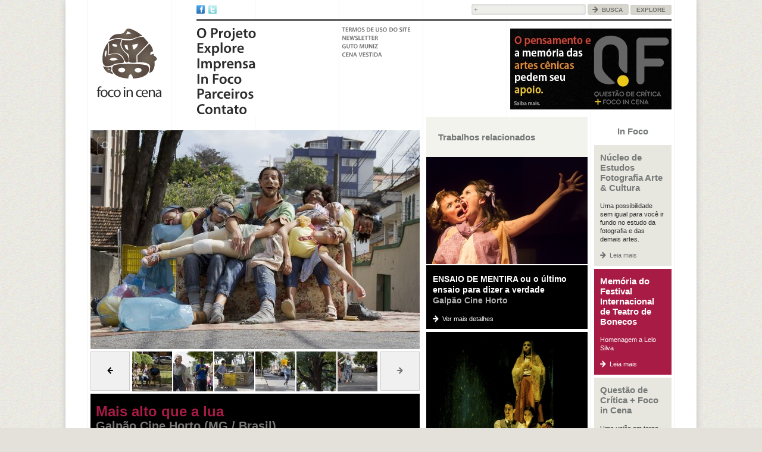

--- FILE ---
content_type: text/html; charset=utf-8
request_url: https://www.focoincena.com.br/mais-alto-que-a-lua/3516
body_size: 18355
content:
<!DOCTYPE html>
<html>
    <head>
        <base href="https://www.focoincena.com.br/"/>
        <meta http-equiv="Content-Type" content="text/html; charset=utf-8"/>
        <meta property="og:title" content="Mais alto que a lua | Foco in Cena"/>
		 	  <meta property="og:type" content="website"/>
			  <meta property="og:url" content="http://www.focoincena.com.br/mais-alto-que-a-lua"/>
			  <meta property="og:image" content="http://www.focoincena.com.br/fotos/1085/coluna1_c1e7295e7aab352d6a3e7f0c70a234a4.jpg"/>
			  <meta property="og:site_name" content="Foco in Cena"/>
			  <meta property="fb:app_id" content="274560705979544"/>        <link rel="shortcut icon" href="images/favicon.ico"/>
        <title>
			Mais alto que a lua |             Foco in Cena
        </title>
        <link href="css/layout.css" rel="stylesheet" type="text/css"/>
<link href="css/interno.css" rel="stylesheet" type="text/css"/>
<link href="css/ui.css" rel="stylesheet" type="text/css"/>
<link href="css/jquery.lightbox-0.5.css" rel="stylesheet" type="text/css"/>
        <!--[if lt IE 9]>
        <link href="css/ie.css" rel="stylesheet" type="text/css" />
        <script src="//html5shiv.googlecode.com/svn/trunk/html5.js"></script>
        <![endif]-->



        <script src="js/jquery.min.js" type="text/javascript"></script>
<script src="js/jquery.easing.1.3.js" type="text/javascript"></script>
<script src="js/cufon.js" type="text/javascript"></script>
<script src="js/jquery.scrollTo.js" type="text/javascript"></script>
<script src="js/Myriad_Pro_600.font.js" type="text/javascript"></script>
<script src="js/jquery.cycle.all.latest.min.js" type="text/javascript"></script>
<script src="js/jquery.hoverIntent.minified.js" type="text/javascript"></script>
<script src="js/jquery.lightbox-0.5.js" type="text/javascript"></script>
<script src="js/interno.js" type="text/javascript"></script>
<script src="js/ui.js" type="text/javascript"></script>
	<script type="text/javascript">var _gaq=_gaq||[];_gaq.push(['_setAccount','UA-33509039-1']);_gaq.push(['_trackPageview']);(function(){var ga=document.createElement('script');ga.type='text/javascript';ga.async=true;ga.src=('https:'==document.location.protocol?'https://ssl':'http://www')+'.google-analytics.com/ga.js';var s=document.getElementsByTagName('script')[0];s.parentNode.insertBefore(ga,s);})();</script>
    </head>

    <body>
        <!-------------------------- FACEBOOK ----------------------------->
        <div id="fb-root"></div>
        <script>(function(d,s,id){var js,fjs=d.getElementsByTagName(s)[0];if(d.getElementById(id))return;js=d.createElement(s);js.id=id;js.src="//connect.facebook.net/pt_BR/all.js#xfbml=1&appId=274560705979544";fjs.parentNode.insertBefore(js,fjs);}(document,'script','facebook-jssdk'));</script>
        <div id="geral">
            <section id="busca">
				
				<div class="left" style="line-height: 17px">
					<a href="http://www.facebook.com/focoIncena" target="_blank"><img src="images/facebook_icon.png" alt="" width="14" height="14" style="vertical-align: middle; margin-right: 3px;"/></a>
					
           			<a href="http://twitter.com/focoincena" target="_blank"><img src="images/twitter_icon.png" alt="" width="14" height="14" style="vertical-align: middle"/></a>
				</div>
                <form action="busca" method="post">
                    <input type="hidden" name="filtroHidden" value="0"/>
                    <input class="text" type="text" name="buscaFiltro" placeholder="+"/>
                    <input class="button arrow" type="submit" value="BUSCA"/>
                    <a class="button" href="">EXPLORE</a>
                </form>
            </section>
            <header>
                <h1><span>foco in cena</span><a href=""><img src="images/logo.png" alt="foco in cena" width="110" height="116"/></a></h1>
                <nav id="mainnav">
                    <ul>
                        <li><a href="o-projeto">O Projeto</a></li>
                        <li><a href="#footer_content" class="explore">Explore</a></li>
                        <li><a href="imprensa">Imprensa</a></li>
                        <li><a href="in-foco">In Foco</a></li>
                        <li><a href="parceiros">Parceiros</a></li>
                        <li><a href="contato">Contato</a></li>
                    </ul>
                </nav>
                <nav id="secnav">
                    <ul>
                        <li><a href="termos-de-uso-do-site">TERMOS DE USO DO SITE</a></li>
                        <li><a id="triggerNewsletter" href="#">NEWSLETTER</a>
                            <div id="newsletter" class="ui-container">
                                <div class="ui-select-box" style="width: 260px">
                                    <div class="ui-select close">FECHAR</div><div class="ui-scroll"><p>Por favor, assine nossa newsletter:</p><form action="http://focoincena.us5.list-manage.com/subscribe/post" method="post" id="newsletter_form">                                            
											<input type="text" name="MERGE1" id="MERGE1" placeholder="Seu nome" class="text"/><br/>
                                            <input type="email" name="MERGE0" id="MERGE0" placeholder="Seu email" class="text"/>
                                            <input type="submit" class="button" value="ASSINAR"/>
											<input type="hidden" name="u" value="547a24a0fd28d6fa08273e2d4">
											<input type="hidden" name="id" value="5e48a0d7be">
                                        </form>
                                    </div>
                                </div>
                            </div>
                        </li>
                        <li><a href="guto-muniz">GUTO MUNIZ</a></li>
                        <!--li><a href="foto-do-mes"  >FOTO DO M&Ecirc;S</a></li-->
                        <li><a href="cena-vestida">CENA VESTIDA</a></li>
                    </ul>
                </nav>
                <div id="patrocinio">
					<div class="banner">
												<div class="banner-slide">
							                    		<a class="banner" href="www.apoia.se/qdc-fic" target="_blank">
								<img src="images/banner/1614479038.jpg" alt=""/>
							</a>
														
						</div>
												<div class="banner-slide">
							                    		<a class="banner" href="http://www.nucleofac.com.br" target="_blank">
								<img src="images/banner/1614478234.jpg" alt=""/>
							</a>
														
						</div>
												<div class="banner-slide">
							                    		<a class="banner" href="http://www.cenavestida.com.br" target="_blank">
								<img src="images/banner/1391164595.jpg" alt=""/>
							</a>
														
						</div>
												<div class="banner-slide">
							                    		<a class="banner" href="http://cenaemquadros.com.br/" target="_blank">
								<img src="images/banner/1469300568.jpg" alt=""/>
							</a>
														
						</div>
											</div>
                </div>
                <div class="clear"></div>
            </header><!--------------------------FIM FACEBOOK -------------------------->

    <section id="content">
        <section id="content_column">
            <figure id="foto">
            	<div id="lupa">
                	<img src="images/lupa.png" alt="Ampliar" width="31" height="31"/>
                </div>
                
                <a class="lightbox" id="3516" href="fotos/1085/c1e7295e7aab352d6a3e7f0c70a234a4.jpg" title="Mais alto que a lua &middot;  &middot; Galpão Cine Horto (MG / Brasil) (2011) &middot; Foto: Guto Muniz" data-vote=""><img src="fotos/1085/medio_c1e7295e7aab352d6a3e7f0c70a234a4.jpg" alt="Mais alto que a lua" width="553" height="368"/></a>            </figure>
            <section id="thumbnails">
            	<!--a class="thumb_seta" id="thumb_prev" href="#"><img src="images/arrow_left.png" alt="Anterior" width="10" height="12" /></a>
                <div id="thumbs"-->
                    <a class="thumb_seta" id="thumb_prev" href="#"><img src="images/arrow_left.png" alt="Anterior" width="10" height="12"/></a><div id="thumbs"><div>
<a class="lightbox" id="3518" href="fotos/1085/b5ce850c8174e94def691dcf70551790.jpg" title="Mais alto que a lua &middot;  &middot; Galpão Cine Horto (MG / Brasil) (2011) &middot; Foto: Guto Muniz" data-vote=""><img src="fotos/1085/thumb_b5ce850c8174e94def691dcf70551790.jpg" alt="Mais alto que a lua" width="67" height="67" class="thumb"/></a><a class="lightbox" id="3520" href="fotos/1085/ffbac01dd68920579f2fa8f4497c11ff.jpg" title="Mais alto que a lua &middot;  &middot; Galpão Cine Horto (MG / Brasil) (2011) &middot; Foto: Guto Muniz" data-vote=""><img src="fotos/1085/thumb_ffbac01dd68920579f2fa8f4497c11ff.jpg" alt="Mais alto que a lua" width="67" height="67" class="thumb"/></a><a class="lightbox" id="3521" href="fotos/1085/40575369b7eec361eb7722ebcf15d8fd.jpg" title="Mais alto que a lua &middot;  &middot; Galpão Cine Horto (MG / Brasil) (2011) &middot; Foto: Guto Muniz" data-vote=""><img src="fotos/1085/thumb_40575369b7eec361eb7722ebcf15d8fd.jpg" alt="Mais alto que a lua" width="67" height="67" class="thumb"/></a><a class="lightbox" id="3524" href="fotos/1085/58b1fc34d8671651c22466bd5a091c07.jpg" title="Mais alto que a lua &middot;  &middot; Galpão Cine Horto (MG / Brasil) (2011) &middot; Foto: Guto Muniz" data-vote=""><img src="fotos/1085/thumb_58b1fc34d8671651c22466bd5a091c07.jpg" alt="Mais alto que a lua" width="67" height="67" class="thumb"/></a><a class="lightbox" id="3525" href="fotos/1085/b7fb79374faaf9f9c39abdd495a5fda3.jpg" title="Mais alto que a lua &middot;  &middot; Galpão Cine Horto (MG / Brasil) (2011) &middot; Foto: Guto Muniz" data-vote=""><img src="fotos/1085/thumb_b7fb79374faaf9f9c39abdd495a5fda3.jpg" alt="Mais alto que a lua" width="67" height="67" class="thumb"/></a><a class="lightbox" id="3511" href="fotos/1085/e37c10b0b4bc9bb0b9e769d8715b2396.jpg" title="Mais alto que a lua &middot;  &middot; Galpão Cine Horto (MG / Brasil) (2011) &middot; Foto: Guto Muniz" data-vote=""><img src="fotos/1085/thumb_e37c10b0b4bc9bb0b9e769d8715b2396.jpg" alt="Mais alto que a lua" width="67" height="67" class="thumb"/></a></div>
<div><a class="lightbox" id="3512" href="fotos/1085/697325a0a294d79b35197ca7db29df60.jpg" title="Mais alto que a lua &middot;  &middot; Galpão Cine Horto (MG / Brasil) (2011) &middot; Foto: Guto Muniz" data-vote=""><img src="fotos/1085/thumb_697325a0a294d79b35197ca7db29df60.jpg" alt="Mais alto que a lua" width="67" height="67" class="thumb"/></a><a class="lightbox" id="3513" href="fotos/1085/ed18d0cce994037dfe57278d34d1f095.jpg" title="Mais alto que a lua &middot;  &middot; Galpão Cine Horto (MG / Brasil) (2011) &middot; Foto: Guto Muniz" data-vote=""><img src="fotos/1085/thumb_ed18d0cce994037dfe57278d34d1f095.jpg" alt="Mais alto que a lua" width="67" height="67" class="thumb"/></a><a class="lightbox" id="3514" href="fotos/1085/7be4ac280f6d5ba58ed57b2264fbf792.jpg" title="Mais alto que a lua &middot;  &middot; Galpão Cine Horto (MG / Brasil) (2011) &middot; Foto: Guto Muniz" data-vote=""><img src="fotos/1085/thumb_7be4ac280f6d5ba58ed57b2264fbf792.jpg" alt="Mais alto que a lua" width="67" height="67" class="thumb"/></a><a class="lightbox" id="3515" href="fotos/1085/ca7f0c739dfa8e5b96c12efe46b6699c.jpg" title="Mais alto que a lua &middot;  &middot; Galpão Cine Horto (MG / Brasil) (2011) &middot; Foto: Guto Muniz" data-vote=""><img src="fotos/1085/thumb_ca7f0c739dfa8e5b96c12efe46b6699c.jpg" alt="Mais alto que a lua" width="67" height="67" class="thumb"/></a><a class="lightbox" id="3517" href="fotos/1085/d37ef249bbd62e5b4cea33bef1b28351.jpg" title="Mais alto que a lua &middot;  &middot; Galpão Cine Horto (MG / Brasil) (2011) &middot; Foto: Guto Muniz" data-vote=""><img src="fotos/1085/thumb_d37ef249bbd62e5b4cea33bef1b28351.jpg" alt="Mais alto que a lua" width="67" height="67" class="thumb"/></a>
</div>
</div><a class="thumb_seta" id="thumb_next" href="#"><img src="images/arrow_right.png" alt="Anterior" width="10" height="12"/></a>                <!--/div>
                <a class="thumb_seta" id="thumb_next" href="#"><img src="images/arrow_right.png" alt="Anterior" width="10" height="12" /></a-->
            </section>
            <section class="info" id="maininfo">
            	<div class="icones">
                	                </div>
                <hgroup>
                    <h2>Mais alto que a lua</h2>
                    <h3>Galp&atilde;o Cine Horto (MG / Brasil)</h3>                                        <h3>(2011)</h3>                </hgroup>
                <aside id="emcena">
                    <mark>Fot&oacute;grafo:</mark><a href="fotografo/guto-muniz">Guto Muniz</a><br/>                </aside>
                <p>Atrav&eacute;s do olhar de um trabalhador simples e sonhador e de sua fam&iacute;lia numerosa, &quot;Mais alto que a lua&quot; nos faz pensar em como habitamos a cidade, onde a natureza est&aacute; totalmente comprometida com a vida artificial. Baseado em contos da obra &quot;Marcovaldo ou as esta&ccedil;&otilde;es da cidade&quot;, de &Iacute;talo Calvino, a encena&ccedil;&atilde;o utiliza da linguagem das m&aacute;scaras teatrais para dialogar com a rua e com abra, extraindo desta sua poesia, lirismo e comicidade.</p>                <p><a href="" id="triggerFicha_tecnica">Ficha T&eacute;cnica</a></p>
                <section id="ficha_tecnica">
                    <mark><p>Dire&ccedil;&atilde;o:</mark> Juliana Pautilla</p>
<mark><p>
Dramaturgia:</mark> Marcelo Alessio</p>
<mark><p>
Prepara&ccedil;&atilde;o do ator para a m&aacute;scara:</mark> Daniela Perucci</p>
<mark><p>
Elenco:</mark> Aurora Majnoni, Camilla Melo, Cristiane Reis, Fabiana Brasil, Felipe Marcondes e Nat&aacute;lia Moreira</p>
<mark><p>
Trilha sonora:</mark> Admar Fernandes</p>
<mark><p>
Prepara&ccedil;&atilde;o vocal:</mark> Fabiana Brasil e Roberta Bahia</p>
<mark><p>
Assessoria fonoaudiol&oacute;gica:</mark> Roberta Bahia</p>
<mark><p>
Figurino:</mark> Camila Morena</p>
<mark><p>
Cenografia:</mark> Cristiane Reis</p>
<mark><p>
Consultoria de cenografia:</mark> Bruna Christ&oacute;faro</p>
<mark><p>
Costureira:</mark> S&ocirc;nia Moreira</p>
<mark><p>
Cria&ccedil;&atilde;o de m&aacute;scaras:</mark> Juliana Pautilla (Marcovaldo, Isolinda e Domitila) e Daniela Perucci (Beb&ecirc;)</p>
<mark><p>
Confec&ccedil;&atilde;o de m&aacute;scaras:</mark> Aurora Majnoni, Camila Melo, Cristiane Reis, Daniela Perucci, Fabiana Brasil, Felipe Marcondes, Juliana Pautilla e Nat&aacute;lia Moreira</p>
<mark><p>
Parceria:</mark> Teatro da Figura</p>
<mark><p>
Produ&ccedil;&atilde;o e realiza&ccedil;&atilde;o:</mark> Galp&atilde;o Cine Horto</p>                </section>
            </section>
			

		
	<section id="share">
		<h4>Divulgue</h4>
		<div id="doShare">
			<!-- FACEBOOK LIKE BUTTON -->
			<div class="fb-like" data-href="http://www.focoincena.com.br/mais-alto-que-a-lua" data-send="false" data-layout="box_count" data-width="68" data-show-faces="true"></div>
			
			<!-- TWITTER -->
			<div class="twitter-share">
				<a href="https://twitter.com/share" class="twitter-share-button" data-count="vertical" data-url="http://www.focoincena.com.br/mais-alto-que-a-lua" data-text="">Tweet</a>
				<script>!function(d,s,id){var js,fjs=d.getElementsByTagName(s)[0];if(!d.getElementById(id)){js=d.createElement(s);js.id=id;js.src="//platform.twitter.com/widgets.js";fjs.parentNode.insertBefore(js,fjs);}}(document,"script","twitter-wjs");</script>
			</div>
		</div>
		<h4 id="comment">
			Entre em Cena<span>Assistiu esse espet&aacute;culo?<br/>
			Tem algo a nos dizer sobre sua experi&ecirc;ncia com ele?<br/>
			Ent&atilde;o comente aqui e nos ajude a construir esta hist&oacute;ria.</span>			
		</h4>
		<div class="fb-comments" data-href="http://www.focoincena.com.br/mais-alto-que-a-lua" data-num-posts="10" data-width="520"></div>
				
	</section>
		
        </section>
        <aside id="related">
                            <h4 id="relacionadas">Trabalhos relacionados</h4>
                <figure class="destaqueFigure" style="height: 180px;">					  
					  
					  <a href="ensaio-de-mentira-ou-o-ultimo-ensaio-para-dizer-a-verdade/8938">
					  <img src="fotos/1435/coluna2_f5f8bb606cd838b3ae04d8e83b86ce4c.jpg" width="271" height="180" alt="ENSAIO DE MENTIRA ou o &uacute;ltimo ensaio para dizer a verdade"/>
					  </a>
				  </figure>	<div class="icones">
				 </div>
				 <div class="info ">
					<hgroup>
						<h5>ENSAIO DE MENTIRA ou o &uacute;ltimo ensaio para dizer a verdade</h5><h6>Galp&atilde;o Cine Horto</h6>
					</hgroup>
					<a href="ensaio-de-mentira-ou-o-ultimo-ensaio-para-dizer-a-verdade/8938" class="mais contraste">Ver mais detalhes</a>
				</div><figure class="destaqueFigure" style="height: 406px;">					  
					  
					  <a href="por-toda-minha-vida/15682">
					  <img src="fotos/133/coluna2_1641da986f81358fe4477a3e2f328951.jpg" width="271" height="406" alt="Por toda minha vida"/>
					  </a>
				  </figure>	<div class="icones">
				 </div>
				 <div class="info ">
					<hgroup>
						<h5>Por toda minha vida</h5><h6>Galp&atilde;o Cine Horto</h6>
					</hgroup>
					<a href="por-toda-minha-vida/15682" class="mais contraste">Ver mais detalhes</a>
				</div><figure class="destaqueFigure" style="height: 179px;">					  
					  
					  <a href="cx-postal-1500/15481">
					  <img src="fotos/103/coluna2_dde8077c03abec970a4bd78fb304c681.jpg" width="271" height="179" alt="CX Postal 1500"/>
					  </a>
				  </figure>	<div class="icones">
				 </div>
				 <div class="info ">
					<hgroup>
						<h5>CX Postal 1500</h5><h6>Galp&atilde;o Cine Horto</h6>
					</hgroup>
					<a href="cx-postal-1500/15481" class="mais contraste">Ver mais detalhes</a>
				</div>            <!--div class="mais">
                <a href="" class="mais">Veja todas</a>
            </div-->
                    </aside>
        		<aside id="more">
            <h4 class="center">In Foco</h4>
                        <a href="in-foco/133/núcleo-de-estudos-fotografia-arte-&-cultura" class="chamadaBox">
                <section class="chamada">
                    <h4>N&uacute;cleo de Estudos Fotografia Arte &amp; Cultura</h4>
                    <p>Uma possibilidade sem igual para voc&ecirc; ir fundo no estudo da fotografia e das demais artes.</p>                    <span class="mais">Leia mais</span>
                </section>
            </a>
                        <a href="in-foco/137/memória-do-festival-internacional-de-teatro-de-bonecos" class="chamadaBox">
                <section class="chamada vermelho">
                    <h4>Mem&oacute;ria do Festival Internacional de Teatro de Bonecos</h4>
                    <p>Homenagem a Lelo Silva</p>                    <span class="mais">Leia mais</span>
                </section>
            </a>
                        <a href="in-foco/136/questão-de-crítica-+-foco-in-cena" class="chamadaBox">
                <section class="chamada">
                    <h4>Quest&atilde;o de Cr&iacute;tica + Foco in Cena</h4>
                    <p>Uma uni&atilde;o em torno do pensamento e da mem&oacute;ria das nossas artes c&ecirc;nicas.</p>                    <span class="mais">Leia mais</span>
                </section>
            </a>
                        
        </aside>        <div class="clear"></div>
    </section>
	
<footer>
    <div id="acompanhe">
        <h5>Acompanhe</h5>
        
        <div class="social">
            <a href="http://www.facebook.com/focoIncena" target="_blank"><img src="images/facebook_icon.png" alt="" width="14" height="14"/>Facebook</a>
            
            <!-- LIKE BUTTON -->
            <div class="fb-like" data-href="http://www.facebook.com/focoIncena" data-send="false" data-layout="button_count" data-width="82" data-show-faces="false"></div>
        </div>
        
        <div class="social">
            <a href="http://twitter.com/focoincena" target="_blank"><img src="images/twitter_icon.png" alt="" width="14" height="14"/>Twitter</a>
            <!-- FOLLOW BUTTON -->
            <div class="follow">
                <a href="https://twitter.com/focoincena" class="twitter-follow-button" data-show-count="false" data-show-screen-name="false">Follow @focoincena</a>
    <script>!function(d,s,id){var js,fjs=d.getElementsByTagName(s)[0];if(!d.getElementById(id)){js=d.createElement(s);js.id=id;js.src="//platform.twitter.com/widgets.js";fjs.parentNode.insertBefore(js,fjs);}}(document,"script","twitter-wjs");</script>
			</div>
        </div>
    </div>
    <h1><span>foco in cena</span><a href=""><img src="images/logo.png" alt="foco in cena" width="110" height="116"/></a></h1>
    <section id="footer_content">
        <ul>
            <li class="footer_item">
                <h4><span class="vermelho">Explore</span> nosso acervo</h4>                    
            </li>
            <li class="footer_item">
                <h4>Quando</h4>
                <p>Escolha aqui o per&iacute;odo que mais te interessar.</p>
            </li>
            <li class="footer_item">
                <h4>Que tipo</h4>
                <p>Escolha aqui a categoria art&iacute;stica que voc&ecirc; est&aacute; procurando, ou combine mais de uma possibilidade.</p>
            </li>
            <li class="footer_item">
                <h4>Origem</h4>
                <p>Escolha aqui o local de origem do espet&aacute;culo / companhia que voc&ecirc; est&aacute; buscando.</p>
            </li>
            <li class="footer_item">
                <h4>Companhia</h4>
                <p>Escolha aqui o grupo teatral que voc&ecirc; est&aacute; procurando. Voc&ecirc; tamb&eacute;m pode digitar uma palavra chave espec&iacute;fica, como o nome de um ator ou diretor, por exemplo.</p>
            </li>
            <li class="footer_item">
                <h4>Festival / Projeto</h4>
                <p>E se voc&ecirc; estiver procurando um festival bem espec&iacute;fico? Escolha aqui.</p>
            </li>
        </ul>                
        <form action="busca" method="post" class="clear">
            <input type="hidden" name="filtroHidden" value="1"/>
            <ul>
                <li class="footer_item">
                    <p>&nbsp;</p>
                </li>
                <li class="footer_item">

                    <select name="minYear">
                        <option>DE:</option>
                                            </select>

                    <select name="maxYear">
                        <option>AT&Eacute;:</option>
                                            </select>

                </li>
                <li class="footer_item">

                    <select name="categoria[]" multiple="multiple">
                        <option>CATEGORIA:</option>
                        <option value="186"></option>
<option value="193">artes plasticas</option>
<option value="109">bonecos</option>
<option value="106">circo</option>
<option value="86">dan&ccedil;a</option>
<option value="197">leitura dram&aacute;tica</option>
<option value="182">m&uacute;sica</option>
<option value="99">musical</option>
<option value="190">oficina</option>
<option value="205">&oacute;pera</option>
<option value="207">Palestra n&atilde;o acad&ecirc;mica</option>
<option value="208">palestra-performance</option>
<option value="191">performance</option>
<option value="194">sarau</option>
<option value="210">Tatro</option>
<option value="90">teatro</option>
<option value="179">teatro de bonecos</option>
<option value="195">teatro de sombras</option>
<option value="203">teatropalco</option>
<option value="196">teatrp</option>
<option value="209">testro</option>
<option value="101">tetro</option>
<option value="181">workshop</option>
 
                    </select>
                    <select name="subcategoria[]" multiple="multiple">
                        <option>SUBCATEGORIA:</option> 
                        <option value="187">adulto</option>
<option value="184">cena curta</option>
<option value="192">dan&ccedil;a de sal&atilde;o</option>
<option value="93">espa&ccedil;o alternativo</option>
<option value="211">espa&ccedil;o alternatvo</option>
<option value="202">espa&ccedil;oalternativo</option>
<option value="189">infantil</option>
<option value="185">interfer&ecirc;ncia urbana</option>
<option value="139">lona</option>
<option value="188">manipula&ccedil;&atilde;o direta</option>
<option value="201">mon&oacute;logo</option>
<option value="198">musical. cabar&eacute;</option>
<option value="206">online</option>
<option value="199">paco</option>
<option value="88">palco</option>
<option value="204">palcp</option>
<option value="200">placo</option>
<option value="92">rua</option>
<option value="183">solo</option>
                    </select>

                    
                </li>
                <li class="footer_item">

                    <select name="origem[]" multiple="multiple">
                        <option>PA&Iacute;S:</option>
                                            </select>

                    <div id="estados">
                        <select name="suborigem[]" multiple="multiple">
                            <option>ESTADOS:</option>
                                                    </select>
                    </div>
                    
                </li>
                <li class="footer_item">

                    <select name="companhia[]" multiple="multiple">
                        <option>COMPANHIA:</option>
                        <option value="2264"></option>
<option value="778"> Cia. Etc</option>
<option value="790"> Key Zetta e Cia</option>
<option value="690"> Pelele Marionettes</option>
<option value="2639">5s&oacute;</option>
<option value="2444">A Patela Cia</option>
<option value="670">A.L.O.D.H.E </option>
<option value="1115">Abigail Collins</option>
<option value="2470">Aby Cohen e Renato Bolelli Rebou&ccedil;as</option>
<option value="1020">ACT/Cambutadefedapada</option>
<option value="1639">Agentz Produ&ccedil;&otilde;es</option>
<option value="2605">Agitex</option>
<option value="1959">Agnes Farkasvolgy</option>
<option value="2316">Alex Silva, Fernanda Coffers, Gabriela Christ&oacute;faro, Marise Dinis, Raquel Pires e S&eacute;rgio Penna</option>
<option value="1052">Alex Soares</option>
<option value="2493">Alexandra MArinho Oliveira</option>
<option value="2650">Alexandre Dal Farra e Lisandro Rodriguez</option>
<option value="791">Alexandre Magno</option>
<option value="2190">Aline Corr&ecirc;a</option>
<option value="1056">Aline Teixeira</option>
<option value="1635">Amauri Reis</option>
<option value="2581">Amlima</option>
<option value="2643">Amora Tito, Eli Nunes, Had&aacute; Amaral, humcorpo-D&yacute;&atilde;n&agrave;, L&aacute;zara dos Anjos, Lui Rodrigues, Sol Markes , Wanatta</option>
<option value="1958">Ana Luisa Santos</option>
<option value="2230">Ana Lu&iacute;sa Santos + Coletivo</option>
<option value="2434">Anair Patricia e Anderson Ferreira</option>
<option value="2377">Andr&eacute; Ramanery</option>
<option value="1059">Andr&eacute;a Anhaia e Asier Zabaleta</option>
<option value="2622">Andreia Duarte, Denilson Baniwa, Kenia Dias, Lilly Baniwa e Ricardo Alves Jr.</option>
<option value="2437">Andr&eacute;ia Quaresma</option>
<option value="711">Ani Choying Dolma</option>
<option value="1043">Anima Sonho </option>
<option value="2276">Anita Mosca</option>
<option value="1111">Ant&ocirc;nio Abujamra</option>
<option value="2357">Aramis Trindade</option>
<option value="1123">Arena da Cultura </option>
<option value="9">Aretha Maciel</option>
<option value="1750">Aretha Maciel e Andr&eacute; Rosa </option>
<option value="1747">Ariane de Freitas e Ivan Sodr&eacute;</option>
<option value="1628">Arkadi Zaides</option>
<option value="2158">Armaz&eacute;m Cia de Teatro</option>
<option value="1126">Armaz&eacute;m Companhia de Teatro</option>
<option value="1055">Arnaldo Alvarenga e S&ocirc;nia Mota</option>
<option value="2607">Arrivamo dal Mare</option>
<option value="2593">Art in Obra</option>
<option value="2426">Arte Brasil Produ&ccedil;&atilde;o Cultural</option>
<option value="1692">Artes C&ecirc;nicas / UFMG</option>
<option value="1661">Artes Cienicas / UFMG</option>
<option value="2411">Artesanal Cia. de Teatro</option>
<option value="2633">Arthur Barbosa</option>
<option value="2312">Arthur Camargos</option>
<option value="1034">Asier Zabaleta</option>
<option value="2165">Ateli&ecirc; Voador Companhia de Teatro</option>
<option value="1112">Augusto Bonequeiro e &Acirc;ngela Escudeiro </option>
<option value="2565">Backa Theatre</option>
<option value="2497">Bacurinhas</option>
<option value="674">Ballet Flamenco Antonio Canales</option>
<option value="2659">Ballet Jovem de Minas Gerais</option>
<option value="2272">Ballhaus Naunynstrasse Berlin / Landestheater Nieder&ouml;sterreich St. P&ouml;lten</option>
<option value="2273">Ballhaus Naunynstra&szlig;e Berlin / Landestheater Nieder&ouml;sterreich St. P&ouml;lten</option>
<option value="1619">Bando de Teatro Olodum</option>
<option value="2267">Belazarte Realiza&ccedil;&otilde;es Art&iacute;sticas</option>
<option value="2266">Belazarte Realiza&ccedil;&otilde;es Art&iacute;sticas$Dire&ccedil;&atilde;o: Jos&eacute; Mauro Brant e Sueli Guerra</option>
<option value="2265">Belazarte Realiza&ccedil;&otilde;es Art&iacute;sticas&amp;Jos&eacute; Mauro Brant e Sueli Guerra</option>
<option value="7">Benjamin Kamino</option>
<option value="2268">Berliner Ensemble</option>
<option value="789">Bete Arenque e Rui Moreira</option>
<option value="2529">Bond Street Theatre</option>
<option value="2584">Boni &amp; Caroli</option>
<option value="2376">Bruni Santiago e Geraldo Santiago</option>
<option value="152">Caixa do Elefante Teatro de Bonecos</option>
<option value="2380">CAMA e Cyntilante Produ&ccedil;&otilde;es</option>
<option value="2261">Camila Buzelin</option>
<option value="2362">Camilo L&eacute;lis e Michelle Ferreira</option>
<option value="703">Carabina Filmes</option>
<option value="74">Carla Andr&eacute;a e Julia Branco</option>
<option value="1924">Carla Normagna</option>
<option value="2299">Carolina Botura</option>
<option value="2212">Carolina Correa</option>
<option value="2416">Casa da Esquina</option>
<option value="2525">Casa de Cultura Oswaldo Fran&ccedil;a Junior</option>
<option value="205">Casca de N&oacute;s Cia. de Teatro</option>
<option value="695">Catibrum Teatro de Bonecos</option>
<option value="2637">Cec&iacute;lia Ripoll</option>
<option value="311">CEFAR - Funda&ccedil;&atilde;o Cl&oacute;vis Salgado</option>
<option value="1644">CEFAR- Funda&ccedil;&atilde;o Cl&oacute;vis Salgado</option>
<option value="2624">CEFART - Funda&ccedil;&atilde;o Cl&oacute;vis Salgado</option>
<option value="173">Celina Portella</option>
<option value="2570">Centre Chor&eacute;ographique National d&#039;Orleans</option>
<option value="2585">Centro Per La Sperimentazione e La Ricerca Teatrale</option>
<option value="702">Change Performing Arts</option>
<option value="2234">Chico de Paula e Barulhista</option>
<option value="2602">Chinese Theatre Circle</option>
<option value="2255">Christina Fornaciari</option>
<option value="2306">Cia Afeta</option>
<option value="2563">Cia Arte Brasil</option>
<option value="2159">Cia Brasileira de Teatro</option>
<option value="1622">Cia Canguru Teatro de Bolso e Bonecos </option>
<option value="1626">Cia Circunst&acirc;ncia Circo-Teatro</option>
<option value="1665">Cia da Farsa</option>
<option value="2611">Cia de Arte</option>
<option value="1618">Cia de Teatro Arlecchino</option>
<option value="2279">Cia de Teatro Os Satyros</option>
<option value="2292">Cia do Ch&aacute;</option>
<option value="2249">Cia do Desassossego</option>
<option value="1669">Cia dos Atores</option>
<option value="154">Cia Dr&aacute;stica de Teatro</option>
<option value="2281">Cia Folcl&oacute;rica Boi de Miracema</option>
<option value="2647">Cia Mineira</option>
<option value="2623">Cia Ora&ccedil;&atilde;o</option>
<option value="2618">Cia P&#039;atu&aacute;</option>
<option value="2617">Cia P?atu&aacute;</option>
<option value="2263">Cia Pierrot Lunar</option>
<option value="2420">Cia Teatro Adulto / Escola de Teatro PUC Minas</option>
<option value="2366">Cia Tr&ecirc;s Calados</option>
<option value="2308">Cia. 15</option>
<option value="1916">Cia. 15 de Teatro</option>
<option value="2293">Cia. 2 em Cena de Teatro, Circo e Dan&ccedil;a</option>
<option value="2295">Cia. 5 Cabe&ccedil;as</option>
<option value="1633">Cia. Absurda</option>
<option value="2560">Cia. Ac&ocirc;mica</option>
<option value="2239">Cia. Afeta</option>
<option value="375">Cia. Brasileira de Teatro</option>
<option value="2290">Cia. Burlantins</option>
<option value="1096">Cia. Candongas</option>
<option value="229">Cia. Casca</option>
<option value="993">Cia. Catirina de Pesquisa e Produ&ccedil;&atilde;o Ateli&ecirc; da Palavra</option>
<option value="2277">Cia. C&ecirc;nica</option>
<option value="2365">Cia. Circo Branco</option>
<option value="2283">Cia. Circunst&acirc;ncia</option>
<option value="2282">Cia. Circunstiancia</option>
<option value="2338">Cia. Clara</option>
<option value="1643">Cia. de Dan&ccedil;a Pal&aacute;cio das Artes</option>
<option value="2375">Cia. de Dan&ccedil;a Sesiminas</option>
<option value="2630">Cia. Dita</option>
<option value="996">Cia. Dona Zefinha</option>
<option value="2566">Cia. dos Atores</option>
<option value="2548">Cia. Dr&aacute;stica de Artes C&ecirc;nicas</option>
<option value="77">Cia. El Chonch&oacute;n</option>
<option value="1735">Cia. El&eacute;trica de Teatro</option>
<option value="1663">Cia. Folias d&#039;Arte</option>
<option value="680">Cia. Frita</option>
<option value="2314">Cia. Gente</option>
<option value="168">Cia. Gente Falante</option>
<option value="209">Cia. Germaine Acogny</option>
<option value="2397">Cia. Kulunka</option>
<option value="1133">Cia. Luna Lunera</option>
<option value="2408">Cia. Luna Lunera e Areas Coletivo de Arte</option>
<option value="719">Cia. Malarrumada de Teatro</option>
<option value="226">Cia. M&aacute;rio Nascimento</option>
<option value="215">Cia. Meario Nascimento</option>
<option value="1032">Cia. Membros</option>
<option value="2018">Cia. M&uacute;tua</option>
<option value="780">Cia. N&oacute;sl&aacute;emcasa</option>
<option value="2045">Cia. Nuua</option>
<option value="2502">Cia. Oid&eacute; e Grupo Folhetim</option>
<option value="962">Cia. P&#039;atu&aacute;</option>
<option value="1640">Cia. Pickled Image</option>
<option value="76">Cia. Pierrot Lunar</option>
<option value="2523">Cia. Reviu a Volta</option>
<option value="1095">Cia. S&atilde;o Jorge de Variedades</option>
<option value="1632">Cia. Sonho e Drama</option>
<option value="2407">Cia. Tabola Rassa</option>
<option value="2567">Cia. Tamandu&aacute; de Dan&ccedil;a-Teatro</option>
<option value="2309">Cia. Teatral ManiC&ocirc;micos</option>
<option value="2499">Cia. Teatral Tropa Loquaz</option>
<option value="2498">Cia. Teatral Tropa Loquaz$Dire&ccedil;&atilde;o: Carl Schumacher</option>
<option value="380">Cia. Teatro Aut&ocirc;nomo</option>
<option value="2412">Cia. Teatro Nu Escuro</option>
<option value="1120">Cia. Terceira Margem</option>
<option value="684">Cia. Trucks</option>
<option value="92">Cia. Truks</option>
<option value="1021">CiaSenhas</option>
<option value="1749">Cibele Maia</option>
<option value="2654">CICT</option>
<option value="1645">Cie Beau Geste</option>
<option value="213">Cie. Familie Fl&ouml;z</option>
<option value="214">Cie. Gare Centrale</option>
<option value="1117">Cie. Les Mains, Les Pieds et la T&ecirc;te Aussi - MPTA</option>
<option value="1641">Cie. Les Trois Ci&eacute;s</option>
<option value="1668">Cie. Mossoux Bont&eacute;</option>
<option value="2418">Circo Amarillo</option>
<option value="985">Circo de Todo Mundo</option>
<option value="1638">Circo Roda Brasil</option>
<option value="2310">Circo Sesi</option>
<option value="2507">Circo Teatro Olho da Rua</option>
<option value="1051">Clara Gouv&ecirc;a</option>
<option value="1651">Clarice Lima</option>
<option value="2161">Clowns de Shakespeare</option>
<option value="2160">Clows de Shakespeare</option>
<option value="2333">Colabora&ccedil;&atilde;o: Jeanne Kieffer</option>
<option value="2450">Coletivo Im&atilde; de Mam&atilde;o</option>
<option value="2044">Coletivo Na Esquina</option>
<option value="1649">Coletivo o12</option>
<option value="2352">Coletivo Paisagens Po&eacute;ticas</option>
<option value="2658">Coletivo Preto / Cia. de Teatro &Iacute;ntimo</option>
<option value="2645">Coletivo Viravoltear</option>
<option value="2644">Coletivo Viravoltear?Dire&ccedil;&atilde;o: Walli Gomes</option>
<option value="2435">coletivo [conjunto vazio]</option>
<option value="741">Coletivo [entre] Teatro Dan&ccedil;a</option>
<option value="1100">Comboio Encena</option>
<option value="2471">Comediants</option>
<option value="2505">Comit&ecirc; Pr&oacute;-Arte</option>
<option value="2423">Compagnia Teatrale Enzo Moscato</option>
<option value="694">Compagnie Bak&eacute;lite</option>
<option value="2601">Compagnie Buissonni&egrave;re</option>
<option value="2414">Compagnie Off</option>
<option value="1966">Compagnie Phillippe Genty</option>
<option value="2583">Companhia Acaso</option>
<option value="2540">Companhia Arte Brasil</option>
<option value="1097">Companhia B de Teatro </option>
<option value="191">Companhia Brasileira de Teatro</option>
<option value="1024">Companhia da Farsa</option>
<option value="2379">Companhia da Farsa$Dire&ccedil;&atilde;o: Orlando Orube ?&quot; Leri Faria</option>
<option value="1625">Companhia do Lat&atilde;o</option>
<option value="992">Companhia Epidemia de Teatro de Bonecos</option>
<option value="1657">Companhia Palco de Teatro</option>
<option value="1848">Companhia Quinta Marcha</option>
<option value="687">Companhia Ser&aacute;Q.</option>
<option value="171">Companhia Suspensa</option>
<option value="379">Companhia Teatro Adulto</option>
<option value="2328">Companhia Teatro Adulto + Primeira Campainha</option>
<option value="2384">Companhoa Suspensa</option>
<option value="91">Compa&ntilde;&iacute;a Viaje Inm&oacute;vil</option>
<option value="2614">Complexo Duplo</option>
<option value="2621">Complexo Duplo$Dire&ccedil;&atilde;o: Felipe Vidal</option>
<option value="2391">Concep&ccedil;&atilde;o e atua&ccedil;&atilde;o: L&iacute;merson Morales</option>
<option value="2532">Concep&ccedil;&atilde;o e interpreta&ccedil;&atilde;o: Dudude Herrmann</option>
<option value="2238">Concep&ccedil;&atilde;o e orienta&ccedil;&atilde;o: Gal Duvalle</option>
<option value="2358">Concep&ccedil;&atilde;o e performance: Ana Luisa Santos e Marco Paulo Rolla</option>
<option value="1671">Controluce Teatro D&acute;Ombre</option>
<option value="2370">Convidados: Gabriela Pilati, Man&aacute; Morais e Ricardo Aleixo</option>
<option value="2604">Convoi Exceptionnel</option>
<option value="2501">Coordena&ccedil;&atilde;o e realiza&ccedil;&atilde;o: Grupo Galp&atilde;o</option>
<option value="2500">Coordena&ccedil;&atilde;o: Grupo Galp&atilde;o</option>
<option value="1187">Copas Produ&ccedil;&otilde;es Art&iacute;sticas</option>
<option value="2455">Corpos Est&aacute;veis da FCS e convidados</option>
<option value="688">CPT - Centro de Pesquisa Teatral / Grupo Macuna&iacute;ma</option>
<option value="2351">Cria&ccedil;&atilde;o e Atua&ccedil;&atilde;o: Daniel Salvi</option>
<option value="2395">Cria&ccedil;&atilde;o e atua&ccedil;&atilde;o: Naiara Bastos</option>
<option value="2478">Cria&ccedil;&atilde;o e performance: Bertrand Lesca e Nasi Voutsas</option>
<option value="1965">Cris Oliveira</option>
<option value="189">Cris Oliveira / Angioma - Organismo de arte</option>
<option value="2235">Cristina Borges</option>
<option value="2193">Cristina Tolentino</option>
<option value="988">Cyntilante Produ&ccedil;&otilde;es</option>
<option value="1099">Cyntilante Produ&ccedil;&otilde;es e Gabriela Chiari</option>
<option value="2302">Cyntilante Produ&ccedil;&otilde;es e Grupo Real Fantasia</option>
<option value="100">Da Motus</option>
<option value="2576">DA RIM Produ&ccedil;&otilde;es Art&iacute;sticas</option>
<option value="2508">Dan&ccedil;a em Foco - Festival Internacional de V&iacute;deo &amp; Dan&ccedil;a</option>
<option value="1031">Dan&ccedil;a Jovem</option>
<option value="2317">Dan&ccedil;a Multiplex e convidados</option>
<option value="1058">Daniel Jaber </option>
<option value="2487">Daniele Avila Small</option>
<option value="2641">Danilo Mata</option>
<option value="2278">Dearaque Cia. de Teatro</option>
<option value="2228">Denise Pedron</option>
<option value="1887">Diego Bagagal</option>
<option value="686">Diego Gamarra</option>
<option value="2456">Direc?a?o: Yuri Granha</option>
<option value="2518">Dire&ccedil;&atilde;o e atua&ccedil;&atilde;o: Cac&aacute; Carvalho</option>
<option value="2394">Dire&ccedil;&atilde;o e atua&ccedil;&atilde;o: Patr&iacute;cia Oliveira</option>
<option value="2531">DIre&ccedil;&atilde;o e Concep&ccedil;&atilde;o: Dudude Herrmann</option>
<option value="2353">Dire&ccedil;&atilde;o e Dramaturgia: Eid Ribeiro</option>
<option value="2350">Dire&ccedil;&atilde;o e dramaturgia: Felipe de Moraes</option>
<option value="2542">Dire&ccedil;&atilde;o e interpreta&ccedil;&atilde;o: M&ocirc;nica Ribeiro</option>
<option value="2436">Dire&ccedil;&atilde;o e texto: Lucas Vasconcellos</option>
<option value="2445">Dire&ccedil;&atilde;o Geral:  Jo&atilde;o das Neves</option>
<option value="2459">Dire&ccedil;&atilde;o geral: Samira &Aacute;vila</option>
<option value="2558">Dire&ccedil;&atilde;o: Adyr Assump&ccedil;&atilde;o</option>
<option value="2465">Dire&ccedil;&atilde;o: Alexandre Dal Farra e Janaina Leite</option>
<option value="2346">Dire&ccedil;&atilde;o: Alexandre de Sena</option>
<option value="2552">Dire&ccedil;&atilde;o: Anderson An&iacute;bal</option>
<option value="2549">Dire&ccedil;&atilde;o: Bellini Milano e Let&iacute;cia Andrade.</option>
<option value="2533">Dire&ccedil;&atilde;o: Bete Penido</option>
<option value="2472">Dire&ccedil;&atilde;o: Boris Nikitin</option>
<option value="2475">Dire&ccedil;&atilde;o: Boris Nikitin / Atua&ccedil;&atilde;o: Julian Meding</option>
<option value="2371">Dire&ccedil;&atilde;o: Byron O?Neil</option>
<option value="2385">Dire&ccedil;&atilde;o: Camila Rocha</option>
<option value="2559">Dire&ccedil;&atilde;o: Carloman Weliton</option>
<option value="2539">Dire&ccedil;&atilde;o: Carlos Nunes</option>
<option value="2304">Dire&ccedil;&atilde;o: Carlos Rocha e Gil Am&acirc;ncio</option>
<option value="2453">Dire&ccedil;&atilde;o: Carlos Rocha e Gil Am&acirc;ncio / Atua&ccedil;&atilde;o: Andr&eacute; Senna</option>
<option value="2553">Dire&ccedil;&atilde;o: Carluty Ferreira</option>
<option value="2476">Dire&ccedil;&atilde;o: Christoph Marthaler</option>
<option value="2544">Dire&ccedil;&atilde;o: Cristiano Pena</option>
<option value="2348">Dire&ccedil;&atilde;o: Daniela Stirbulov</option>
<option value="2517">Dire&ccedil;&atilde;o: Davi Dolpi</option>
<option value="2461">Dire&ccedil;&atilde;o: Diego Bagagal</option>
<option value="2354">Dire&ccedil;&atilde;o: Diego Fortes</option>
<option value="2546">Dire&ccedil;&atilde;o: Elton L&uacute;cio</option>
<option value="2564">Dire&ccedil;&atilde;o: Elv&eacute;cio Guimar&atilde;es</option>
<option value="2347">Dire&ccedil;&atilde;o: Fabr&iacute;cio Trindade</option>
<option value="2543">Dire&ccedil;&atilde;o: Geraldo Ara&uacute;jo</option>
<option value="2313">Dire&ccedil;&atilde;o: Grace Pass&ocirc; e Ricardo Alves Jr</option>
<option value="2399">Dire&ccedil;&atilde;o: Hectr Briones e Amanda Freires</option>
<option value="2404">Dire&ccedil;&atilde;o: Igor Godinho</option>
<option value="2550">Dire&ccedil;&atilde;o: Ildeu Ferreira</option>
<option value="2521">Dire&ccedil;&atilde;o: Ilo Krugli</option>
<option value="2599">Dire&ccedil;&atilde;o: Jo&atilde;o Falc&atilde;o</option>
<option value="2551">Dire&ccedil;&atilde;o: J&oacute;ria Lima</option>
<option value="2480">Dire&ccedil;&atilde;o: Joris Lacoste</option>
<option value="2515">Dire&ccedil;&atilde;o: Kalluh Ara&uacute;jo</option>
<option value="2474">Dire&ccedil;&atilde;o: Krystian Lupa</option>
<option value="2495">Dire&ccedil;&atilde;o: Leonarda Gl&uuml;ck</option>
<option value="2454">Dire&ccedil;&atilde;o: Lira Ribas</option>
<option value="2473">Dire&ccedil;&atilde;o: Lola Arias</option>
<option value="2439">Dire&ccedil;&atilde;o: Lorena T&oacute;fani e Henrique Cordoval</option>
<option value="2393">Dire&ccedil;&atilde;o: Luiz Arthur</option>
<option value="2547">Dire&ccedil;&atilde;o: Luiz Arthur e Raul Starling</option>
<option value="2534">Dire&ccedil;&atilde;o: Luiz Gomide</option>
<option value="2535">Dire&ccedil;&atilde;o: Luiz Ot&aacute;vio Gon&ccedil;alves</option>
<option value="2510">Dire&ccedil;&atilde;o: Mam&eacute;lia Dorneles</option>
<option value="2511">Dire&ccedil;&atilde;o: Mam&eacute;lia Dornelles</option>
<option value="2538">Dire&ccedil;&atilde;o: Marco Ant&ocirc;nio Machado</option>
<option value="2390">Dire&ccedil;&atilde;o: Marcus Mazieri</option>
<option value="2477">Dire&ccedil;&atilde;o: M&auml;elle Po&eacute;sy e Jorge Eiro</option>
<option value="2340">Dire&ccedil;&atilde;o: Nir Paldi | Atua&ccedil;&atilde;o: Nadja Mitidiero</option>
<option value="2522">Dire&ccedil;&atilde;o: Orlando Arocha</option>
<option value="2466">Dire&ccedil;&atilde;o: Rabih Mrou&eacute;</option>
<option value="2389">Dire&ccedil;&atilde;o: Rafael Garcia</option>
<option value="2392">Dire&ccedil;&atilde;o: Raquel Albergaria</option>
<option value="2516">Dire&ccedil;&atilde;o: Raul Bel&eacute;m Machado</option>
<option value="2554">Dire&ccedil;&atilde;o: Ray Rodrigues</option>
<option value="2527">Dire&ccedil;&atilde;o: Ricardo Nortier</option>
<option value="2520">Dire&ccedil;&atilde;o: Rita Clemente</option>
<option value="2557">Dire&ccedil;&atilde;o: Roberto de Freitas</option>
<option value="2536">Dire&ccedil;&atilde;o: Rodrigo Campos</option>
<option value="2403">Dire&ccedil;&atilde;o: Rodrigo Pinheiro Peres</option>
<option value="2349">Dire&ccedil;&atilde;o: Sara Rojo</option>
<option value="2555">Dire&ccedil;&atilde;o: Silvana Stein</option>
<option value="2519">Dire&ccedil;&atilde;o: Soraya Hamdan</option>
<option value="2468">Dire&ccedil;&atilde;o: Susanne Kennedy</option>
<option value="2410">Dire&ccedil;&atilde;o: Th&aacute;lita Motta</option>
<option value="2545">Dire&ccedil;&atilde;o: Tuca Pinheiro</option>
<option value="2612">Dire&ccedil;&atilde;o: Virginio Liberti, Annalisa Bianco</option>
<option value="2398">Dire&ccedil;&atilde;o: Wester de Castro</option>
<option value="2341">Dire&ccedil;&atilde;o: Wilma Henriques</option>
<option value="2556">Dire&ccedil;&atilde;o: Wilson Jospa</option>
<option value="2406">Dire&ccedil;&atilde;o: Yann de Abreu Schettini</option>
<option value="2457">Dire&ccedil;&atilde;o: Yuri Granha</option>
<option value="2359">Diretor: Giordano Castro</option>
<option value="2311">Dixieland Ouro Preto e os bailarinos Alexandre Mayrink, Gabriel Zaidan, Patrick Vilar e Raquel Parreira</option>
<option value="2572">Dondoro Hyakki Puppet Theater</option>
<option value="2467">Dramaturgia e Dire&ccedil;&atilde;o: Guillermo Calder&oacute;n</option>
<option value="2479">Dramaturgia e performance: Selina Thompson</option>
<option value="2356">Dramaturgia: Fabr&iacute;cia Carvalho</option>
<option value="2331">Dromosofista</option>
<option value="1925">Dudude</option>
<option value="1756">Dudude e Marco Paulo Rolla</option>
<option value="6">Dudude Herrmann</option>
<option value="2401">Dudude Herrmann, Katie Duck e Nat&aacute;lia Mallo</option>
<option value="787">Dulce Beltr&atilde;o e Eda Costa</option>
<option value="124">EA&amp;AE El&iacute;asAguirre &amp; &Aacute;lvaroEsteban</option>
<option value="1061">Eduardo Fukushima</option>
<option value="1926">Eduardo Mendes</option>
<option value="2625">Eduardo Okamoto, Isa Kopelman, Marcelo Onofri e Daniele Sampaio</option>
<option value="2345">Efe Godoy</option>
<option value="1698">Eid Ribeiro, Rodolfo Vaz e Kelly Crifer</option>
<option value="33">Eid Ribeiro, Rodolfo Vaz e Kelly Criffer</option>
<option value="2291">El Ciervo Encantado</option>
<option value="2573">El Perif&eacute;rico de Objetos</option>
<option value="677">El Retablo</option>
<option value="2016">El Retrete de Dorian Gray</option>
<option value="2019">El Titeriteiro de Banfield</option>
<option value="681">Eletric Circus </option>
<option value="43">Em Obras</option>
<option value="2271">Enrique Diaz</option>
<option value="2274">Eolie Songe</option>
<option value="125">&Eacute;rica Bianco</option>
<option value="990">Espanca!</option>
<option value="364">Espanca! e Grupo XIX de Teatro</option>
<option value="786">Ester Fran&ccedil;a</option>
<option value="2136">Ethel Braga e Jo&atilde;o Marcelo Emediato</option>
<option value="1044">Eva Noeli e Paul Olbrich</option>
<option value="1045">Eva Noell e Paul Olbrich </option>
<option value="2275">Evelyn B. / PitouStrash Company</option>
<option value="706">Fabulosa Cia. de Bonecos</option>
<option value="2640">Fanchecl&eacute;ticas Coletiva</option>
<option value="1129">Farm in the Cave</option>
<option value="1637">Feria Musica</option>
<option value="2303">Fernanda Branco Polse</option>
<option value="1919">Fernando Audmouc</option>
<option value="2339">Fernando Ribeiro</option>
<option value="2364">Fernando Sodr&eacute;</option>
<option value="2490">Festival Internacional de Teatro de Bonecos / Homenagem a Lelo Silva</option>
<option value="2489">Festival Internacional de Teatro de Bonecos de Belo Horizonte / Homenagem a Lelo Silva</option>
<option value="2610">Filhos da Lua</option>
<option value="2269">Finucane &amp; Smith</option>
<option value="2524">Flash Marionnettes</option>
<option value="1650">Fl&aacute;via Pyramo</option>
<option value="1372">Focus Cia. de Dan&ccedil;a</option>
<option value="1620">Fondazione Pontedera Teatro</option>
<option value="2438">Francisco Thiago Cavalcanti</option>
<option value="52">G.R.U.A Gentlemen de Rua</option>
<option value="2652">G.T. Justo Rufino Garay</option>
<option value="1035">Gabriela Christ&oacute;faro e Tarc&iacute;sio Ramos</option>
<option value="11">Galp&atilde;o Cine Horto</option>
<option value="2513">Garavello Cia das Artes</option>
<option value="1697">G&eacute;n&eacute;rik Vapeur</option>
<option value="994">Gero Camilo</option>
<option value="777">Gil Am&acirc;ncio</option>
<option value="1027">Gil Esper e Christiane Antu&ntilde;a</option>
<option value="2442">Gilsergio Botelho de Ara&uacute;jo</option>
<option value="2396">Giramundo Teatro de Bonecos</option>
<option value="1510">Gorete Milagres</option>
<option value="2448">Grace Pass&ocirc;</option>
<option value="2582">Grande Cia. Brasileira de Myst&eacute;rios e Novidades</option>
<option value="1666">Green Ginger</option>
<option value="2260">Grupo 3 de Teatro</option>
<option value="1654">Grupo &Acirc;nima</option>
<option value="88">Grupo Armatrux</option>
<option value="1066">Grupo Atr&aacute;s do Pano</option>
<option value="1627">Grupo Bagaceira</option>
<option value="997">Grupo Bagaceira de Teatro</option>
<option value="2537">Grupo Bayu</option>
<option value="1118">Grupo Carandir&uacute; de Teatro</option>
<option value="1128">Grupo Cultural Yuyachkani</option>
<option value="381">Grupo de Dan&ccedil;a 1&ordm; Ato</option>
<option value="2381">Grupo de Dan&ccedil;a 1&ordm; Ato@Dire&ccedil;&atilde;o: Suely Machado</option>
<option value="153">Grupo de Dan&ccedil;a Camale&atilde;o</option>
<option value="2417">Grupo de Teatro Clowns de Shakespeare</option>
<option value="2530">Grupo de Teatro Kabana</option>
<option value="2514">Grupo Deu Palla</option>
<option value="1132">Grupo do Beco</option>
<option value="2168">Grupo Dois Pontos</option>
<option value="2288">Grupo Dormentes</option>
<option value="2561">Grupo dos 3</option>
<option value="2307">Grupo dos Dez</option>
<option value="2469">Grupo dos Dois</option>
<option value="73">Grupo Galp&atilde;o</option>
<option value="2428">Grupo Galp&atilde;o$Dire&ccedil;&atilde;o: Eid Ribeiro</option>
<option value="2494">Grupo Grial</option>
<option value="8">Grupo Grial de Dan&ccedil;a</option>
<option value="1037">Grupo Id&eacute;ia de Dan&ccedil;a/ M&aacute;rcia Neves</option>
<option value="2424">Grupo Laje</option>
<option value="2250">Grupo Maria Cutia</option>
<option value="1134">Grupo Matraca</option>
<option value="995">Grupo N?</option>
<option value="675">Grupo Oficcina Multimedia</option>
<option value="2298">Grupo Oficcina Multimedia$Dire&ccedil;&atilde;o Ione Medeiros</option>
<option value="139">Grupo Olho N&uacute;</option>
<option value="2619">Grupo Oriundo de Teatro</option>
<option value="1030">Grupo Pares 65</option>
<option value="998">Grupo Parque de Teatro</option>
<option value="991">Grupo Pigmali&atilde;o Escultura Que Mexe</option>
<option value="2373">Grupo Ponto de Partida</option>
<option value="2360">Grupo Serelepe</option>
<option value="683">Grupo Sobrevento</option>
<option value="2541">Grupo Tampulim</option>
<option value="1634">Grupo Teatral Encena</option>
<option value="1652">Grupo Teatro Invertido</option>
<option value="685">Grupo Teatro Kabana</option>
<option value="1624">Grupo Teatro P&uacute;blico</option>
<option value="2528">Grupo Teatro Vivo</option>
<option value="1094">Grupo Trama de Teatro</option>
<option value="334">Grupo Trampulim</option>
<option value="374">Grupo XIX de Teatro</option>
<option value="2460">Helv&eacute;cio Izabel e L&uacute;cio Ventania</option>
<option value="2488">Homenagem a Lelo Silva</option>
<option value="2491">Homenagem a Lelo Silva - Abertura 15/05/2021 - 19hs</option>
<option value="2569">Ilotopie</option>
<option value="2015">In&aacute;cio Mariani</option>
<option value="2562">Inst&aacute;vel Cia. de Teatro</option>
<option value="2620">&Iacute;ntima Cia de Teatro</option>
<option value="2580">Intr&eacute;pida Trupe</option>
<option value="1636">Ismael Ivo</option>
<option value="2191">Izabel Stewart</option>
<option value="1757">Izabel Stewart e Tana Guimar&atilde;es</option>
<option value="41">Jamil Cardoso</option>
<option value="2616">Janaina Leite</option>
<option value="2329">Jana&iacute;na T&aacute;bula</option>
<option value="2627">Jaqueline Elesb&atilde;o / Coletivo Pico Preto</option>
<option value="2135">Jean-Michel Guy</option>
<option value="1667">Joan Baixas</option>
<option value="1648">Jo&atilde;o Rafael Neto / Luiz de Abreu</option>
<option value="2636">Jonata Vieira</option>
<option value="1752">Jorge Garcia</option>
<option value="1751">Jos&eacute; Ant&ocirc;nio Sampaio - China </option>
<option value="2628">Juarez Guimar&atilde;es Dias e Luciana Veloso</option>
<option value="1578">Julia Branco</option>
<option value="1964">J&uacute;lia Panad&eacute;s e Roberta Manata</option>
<option value="2649">Julien Gosselin</option>
<option value="2211">J&uacute;lio Maciel, Ana Regis, Bete Penido e Mariana Lima Muniz</option>
<option value="1053">Kak&aacute; Antunes e Martha Cano </option>
<option value="989">Karen Acioly</option>
<option value="2486">Keli Freitas</option>
<option value="2336">Kelly Crifer</option>
<option value="2655">Kelly Crifer e Get&uacute;lio Ramalho</option>
<option value="2367">Kiko Klaus</option>
<option value="2300">Kimura Schetino</option>
<option value="1647">Kleber Louren&ccedil;o</option>
<option value="78">La Casa di Pulcinella</option>
<option value="212">La C&ograve;nica</option>
<option value="1968">La C&ograve;nica / Lac&ograve;nica e M.A.I.</option>
<option value="1646">La Instruza Danza</option>
<option value="1623">La M&iacute;nima</option>
<option value="2506">La Pupa</option>
<option value="1113">La Santa Rodilla</option>
<option value="2287">La Tristura</option>
<option value="2574">La Troppa</option>
<option value="2421">La Vaca Cia de Artes C&ecirc;nicas</option>
<option value="2492">Laborat&oacute;rio criativo dirigido por Daniele Avila Small</option>
<option value="2635">Las Choronas Companheiras Teatrais</option>
<option value="2325">Lavagem da escadaria do Memorial</option>
<option value="2020">Leandre Ribera</option>
<option value="2629">Leandro Souza</option>
<option value="172">Leila Cunha e Gess&eacute; Rosa</option>
<option value="2232">L&eacute;o Kildare Louback</option>
<option value="2446">Leonardo Fernades</option>
<option value="2447">Leonardo Fernandes</option>
<option value="2422">Les Acrostiches</option>
<option value="2590">Les Alama&#039;s Grives</option>
<option value="2588">Les Arts Sauts</option>
<option value="2463">les ballets C de la B/ NT Gent</option>
<option value="2603">Les Cousins</option>
<option value="2337">Let&iacute;cia Grandinetti - Participa&ccedil;&atilde;o: Eug&ecirc;nio Paccelli Horta</option>
<option value="2227">Let&iacute;cia Oliveira</option>
<option value="1062">Lina Lapertosa</option>
<option value="2653">Linda Marlowe Productions</option>
<option value="2330">LIO Coletivo</option>
<option value="2322">Lira Ribas</option>
<option value="1768">Lira Ribas / Eder Rodrigues</option>
<option value="788">L&iacute;via Espr&iacute;rito Santo e Alex Silva</option>
<option value="2440">Lorena T&oacute;fani e Henrique Cordoval</option>
<option value="785">Lucas Rodrigues</option>
<option value="2634">Luciana Lanza, Paulo C&eacute;sar Bicalho e Papoula Bicalho</option>
<option value="784">Luciana Porta</option>
<option value="2210">Luciano Botelho</option>
<option value="2233">Ludmilla Ramalho</option>
<option value="1065">Lu&iacute;s Arrieta</option>
<option value="2251">Madame Teatro</option>
<option value="2253">Madame Teatro / Dire&ccedil;&atilde;o: Diego Bagagal</option>
<option value="2204">Maicolm Mateus</option>
<option value="2409">Maikon K</option>
<option value="1124">Malayerba </option>
<option value="2205">Malcolm Mateus</option>
<option value="1028">Maldita Companhia de Investiga&ccedil;&atilde;o Teatral</option>
<option value="268">Mal&eacute;vola Companhia de Teatro</option>
<option value="2192">Mam&atilde;e T&aacute; Na Plateia [Coletivo de Teatro]</option>
<option value="707">Mamulengo Jatob&aacute;</option>
<option value="1041">Mamulengo Presepada</option>
<option value="2608">Mamulengos do Mestre Chico de Daniel e Mestre Josivan de Chico de Daniel</option>
<option value="1938">Marc Davi</option>
<option value="689">Marc Schnittger</option>
<option value="1746">Marcelo Braga</option>
<option value="42">Marcelo Gabriel</option>
<option value="2231">Marcelo Kraiser e Paola Rettore</option>
<option value="2425">Marcenaria - Centro de Cria&ccedil;&atilde;o C&ecirc;nica</option>
<option value="1022">Marco Produ&ccedil;&otilde;es</option>
<option value="2332">Marg&ocirc; Assis e Guilherme PAM</option>
<option value="2335">Marg&ocirc; Assis e Guilherme PAM / Colabora&ccedil;&atilde;o: Jeanne Kieffer</option>
<option value="2334">Marg&ocirc; Assis e Guilherme PAM | Colabora&ccedil;&atilde;o: Jeanne Kieffer</option>
<option value="1050">Maria Alice Poppe</option>
<option value="2209">Maria Cloenes</option>
<option value="2203">Maria Paula Costa R&ecirc;go</option>
<option value="2134">Mariana Rocha</option>
<option value="2229">Mariana Rocha e Fernanda Branco Polse (Rocha&amp;Polse)</option>
<option value="72">Marise Dinis</option>
<option value="2296">Marta Neves</option>
<option value="66">Marta Sponzilli</option>
<option value="2433">Matheus Macena</option>
<option value="2432">Matheus Xavier</option>
<option value="138">Maur&iacute;cio Tizumba / JLM Produ&ccedil;&otilde;es Art&iacute;sticas</option>
<option value="2285">Maxim Gorki Theater Berlin</option>
<option value="1927">Mayombe Grupo de Teatro</option>
<option value="1658">M&eacute;t&aacute;fora Comunica&ccedil;&atilde;o</option>
<option value="2632">Michele Bernardino</option>
<option value="225">Mimulus Cia. de Dan&ccedil;a</option>
<option value="1025">Mimulus Cia. de Dan&ccedil;a de Dan&ccedil;a</option>
<option value="986">Mimulus Cia. de Dan&ccedil;aa</option>
<option value="2648">Mohamed El Khatib</option>
<option value="772">Morena Nascimento</option>
<option value="2642">Morgs Rodriguez</option>
<option value="192">Morpheus Teatro</option>
<option value="2320">Movasse  - Coletivo de Cria&ccedil;&atilde;o em Dan&ccedil;a</option>
<option value="1745">Movasse - Coletivo de Cria&ccedil;&atilde;o em Dan&ccedil;a</option>
<option value="2597">Movimento Teatro de Grupo</option>
<option value="2596">Movimento Teatro de Grupo de Minas Gerais</option>
<option value="2656">Mulheres M&iacute;ticas</option>
<option value="1064">Muriel Romero</option>
<option value="2270">Musicalmente</option>
<option value="2167">Na Corda Bamba</option>
<option value="2324">Nina Caetano</option>
<option value="2443">Nina Vogel</option>
<option value="1125">Ni&ntilde;o Costrini</option>
<option value="1063">Niv Sheinfeld/Oren Laor</option>
<option value="2257">No Ar Cia de Dan&ccedil;a</option>
<option value="2256">No Ar Cia de Dan&ccedil;a $ Dire&ccedil;&atilde;o: S&eacute;rgio Penna</option>
<option value="2449">No Ar Cia. de Dan&ccedil;a</option>
<option value="1918">Noemi Assun&ccedil;&atilde;o</option>
<option value="2464">Ntando Cele</option>
<option value="2526">N&uacute;cleo de Artes C&ecirc;nicas da UFOP</option>
<option value="1136">N&uacute;cleo de Estudos de Dan&ccedil;as Negras Contempor&acirc;neas</option>
<option value="2162">N&uacute;cleo de Pesquisa sobre a Arte do Ator entre Oriente e Ocidente (UFOP)</option>
<option value="2388">O Trem - Companhia de Teatro</option>
<option value="1039">Odel&ecirc; / A casa dos gestos</option>
<option value="987">Odeon Companhia Teatral</option>
<option value="2258">Odeon Companhia Teatral$Dire&ccedil;&atilde;o: Yara de Novaes</option>
<option value="90">Oficina Roda Terra</option>
<option value="1758">Oficin&atilde;o Galp&atilde;o Cine Horto</option>
<option value="2166">Oh Ladies! Group </option>
<option value="1621">Oigal&ecirc;</option>
<option value="2598">Oigal&eacute; Cooperativa de Artistas Teatrais</option>
<option value="2382">Oitis Produ&ccedil;&otilde;es Culturais</option>
<option value="2252">Olivia Viana. Performer convidada: Jana&iacute;na T&aacute;bula.</option>
<option value="2402">Omar Carrum e Vladimir Rodr&iacute;guez</option>
<option value="2372">Os Conectores</option>
<option value="2592">Os Fodidos Privilegiados</option>
<option value="1642">Os Fofos Encenam</option>
<option value="2315">Osman Khelili</option>
<option value="2458">Ot&aacute;vio Bastos</option>
<option value="1748">Ot&aacute;vio Bastos (PE)</option>
<option value="2163">Ou Cia</option>
<option value="2327">P5 Produ&ccedil;&otilde;es</option>
<option value="2326">P5 Produ&ccedil;&otilde;es$Dire&ccedil;&atilde;o: Marco Amaral</option>
<option value="2280">Paisagens Po&eacute;ticas</option>
<option value="1029">Paola Rettore</option>
<option value="2589">Parlapat&otilde;es, Patifes e Paspalh&otilde;es</option>
<option value="2301">Participa&ccedil;&atilde;o de Cl&aacute;udio Bento e Yany Mabel</option>
<option value="2361">Participa&ccedil;&atilde;o de Helena Borges e Gabriel Borges</option>
<option value="2297">Participa&ccedil;&atilde;o:  Olavo Barbi</option>
<option value="2462">Patr&iacute;cia Siqueira</option>
<option value="2318">Patrick Tico</option>
<option value="2319">Patrick Vilar</option>
<option value="1038">Paulo Em&iacute;lio</option>
<option value="1042">Pelm&agrave;nec</option>
<option value="169">Pequod Teatro de Anima&ccedil;&atilde;o</option>
<option value="2294">Perip&eacute;cia Teatro</option>
<option value="1631">Philippe Genty et Mary Underwood&nbsp;</option>
<option value="2378">Pia Fraus Teatro</option>
<option value="190">Pierre-Yves Diacon / Cie. Les Mondes Transversaux</option>
<option value="722">Pigmali&atilde;o Escultura Que Mexe</option>
<option value="2579">Plasticiens Volants</option>
<option value="2483">Plataforma A?RA?KA?</option>
<option value="2484">Plataforma &Agrave;R&Agrave;K&Aacute;</option>
<option value="2344">Point Z&eacute;ro</option>
<option value="1767">Ponto de Partida</option>
<option value="2374">Ponto de Partida e Meninos de Ara&ccedil;uai</option>
<option value="51">Preqaria Cia de Teatro</option>
<option value="1629">Primeira Campainha</option>
<option value="93">Primeira Campainha e Grupo de Investiga&ccedil;&atilde;o C&ecirc;nica Heliog&aacute;balus</option>
<option value="1900">Priscila Rezende</option>
<option value="678">Puja</option>
<option value="2254">Quatroloscinco &quot; Teatro do Comum</option>
<option value="75">Quatroloscinco - Teatro do Comum</option>
<option value="2452">Quatroloscinco Teatro do Comum</option>
<option value="2451">QuatroloscincoTeatro do Comum</option>
<option value="2571">Que-Cir-Que</option>
<option value="2413">Queen Jesus Plays</option>
<option value="12">Quem somos n&oacute;s</option>
<option value="267">Quik Cia de Dan&ccedil;a</option>
<option value="2485">Rabih Mrou&eacute;</option>
<option value="2646">Rafael Barbosa Le&atilde;o</option>
<option value="2237">Raquel N&aacute;car</option>
<option value="2386">Raquel Pedras</option>
<option value="845">Raquel Pires e convidados</option>
<option value="49">Raquel Pires e convidados ((NY-USA / BH-MG) </option>
<option value="701">Redmoon Theater </option>
<option value="2215">Renato Negr&atilde;o</option>
<option value="1695">Reviu a Volta Cia. de Artes</option>
<option value="1046">Ricardo Marinelli </option>
<option value="1901">Riciardo Aleixo</option>
<option value="2631">Rimini Protokoll</option>
<option value="94">Rita Clemente</option>
<option value="2578">RK Produ&ccedil;&otilde;es Art&iacute;sticas</option>
<option value="2206">Rodrigo Andreoli</option>
<option value="2146">Rodrigo Pereira</option>
<option value="1026">R&ocirc;mulo Duque e Mar&iacute;sia do Prado</option>
<option value="2262">R&ocirc;mulo Garcias e Domingas Alvim</option>
<option value="776">Rosa Antu&ntilde;a</option>
<option value="1617">Rosa dos Ventos</option>
<option value="1137">Rui Moreira Cia. de Dan&ccedil;as</option>
<option value="2415">Sabre de Luz Teatro</option>
<option value="697">Sadari Movement Laboratory </option>
<option value="2236">Sandra Bonomini</option>
<option value="2568">S&egrave;mola Teatre</option>
<option value="2343">Shakespeare&#039;s Globe Theatre</option>
<option value="2342">Shakespeare?s Globe Theatre</option>
<option value="60">Silenciosas + GT&#039; AIME</option>
<option value="1917">Silvana Stein e Ricardo Alves Jr</option>
<option value="1961">Sobrevento</option>
<option value="2259">Sofisticada Companhia de Teatro</option>
<option value="2202">S&ocirc;nia Mota</option>
<option value="1127">Spoon Tree Productions</option>
<option value="1057">Staccato/Paulo Caldas</option>
<option value="1664">Strange Fruit</option>
<option value="1885">Studio Hamdan</option>
<option value="1967">Stuffed Puppet</option>
<option value="2383">Sua Companhia</option>
<option value="2368">Suacompanhia</option>
<option value="2369">Suacompanhia Cria&ccedil;&otilde;es Art&iacute;sticas</option>
<option value="2600">Sutil Companhia de Teatro</option>
<option value="1659">Sylvia Klein e Wagner Sander</option>
<option value="2609">Taller de T&iacute;teres Tri&acirc;ngulo</option>
<option value="1036">Tambor Mineiro e bailarinos convidados</option>
<option value="1060">Tarc&iacute;sio Ramos Homem</option>
<option value="2482">Tatiana Henrique</option>
<option value="1114">Tato Cria&ccedil;&atilde;o C&ecirc;nica</option>
<option value="2363">Tau Brasil</option>
<option value="2586">Teatrela</option>
<option value="1023">Teatro 171</option>
<option value="2575">Teatro Buendia</option>
<option value="2594">Teatro Circular de Montevideo</option>
<option value="1660">Teatro da Vertigem</option>
<option value="2587">Teatro de An&ocirc;nimo</option>
<option value="2591">Teatro de La Abadia</option>
<option value="1130">Teatro de los Andes</option>
<option value="2017">Teatro de Mu&ntilde;ecos Animados El Choch&oacute;n</option>
<option value="170">Teatro de Pesquisa</option>
<option value="2512">Teatro de Pesquisa e Casa de Cultura Oswaldo Fran&ccedil;a Jr</option>
<option value="2651">Teatro de Pesquisa?Dire&ccedil;&atilde;o: Pedro Paulo Cava</option>
<option value="1653">Teatro del Silencio e Karlik Danza </option>
<option value="2427">Teatro do B&atilde;o</option>
<option value="1098">Teatro do Concreto</option>
<option value="1040">Teatro Gioco Vitta</option>
<option value="1670">Teatro Hugo e In&ecirc;s</option>
<option value="1121">Teatro La Candelaria</option>
<option value="2509">Teatro La Pupa</option>
<option value="2615">Teatro La Pupa$Dire&ccedil;&atilde;o: Jos&eacute; Mar&iacute;a Roca</option>
<option value="2595">Teatro M&iacute;nimo</option>
<option value="2387">Teatro Negro e Atitude</option>
<option value="1116">Teatro NOH da Escola Hosho </option>
<option value="783">Teatro Oficina</option>
<option value="2305">Teatro Olho Nu</option>
<option value="1131">Teatro Popular Uni&atilde;o e Olho Vivo</option>
<option value="676">Teatro que Roda</option>
<option value="679">Teatro Sunil</option>
<option value="2503">Teatro Universit&aacute;rio (UFMG)</option>
<option value="1662">Teatro Universit&aacute;rio - UFMG</option>
<option value="2504">Teatro Universit&aacute;rio da UFMG</option>
<option value="682">TeatroOficina</option>
<option value="2613">Teresa Ricco Cia. de Dan&ccedil;a</option>
<option value="693">Terno Teatro</option>
<option value="2429">Texto e dire&ccedil;&atilde;o: Jota Dangelo</option>
<option value="2496">Texto e Dire&ccedil;&atilde;o: Mariana Bizzotto</option>
<option value="1630">Theatre Ad Infinitum</option>
<option value="1119">Theatre Derevo</option>
<option value="2164">This is not</option>
<option value="2213">Tiago Gambogi / Companhia de Teatro F&iacute;sico F.A.B. - THE DETONATORS</option>
<option value="2626">Tieta Macau</option>
<option value="2284">TIMBRe4</option>
<option value="2289">Tirana Cia de Teatro</option>
<option value="2286">Tita8lou</option>
<option value="2657">Toda Deseo</option>
<option value="2400">Tof Theatre</option>
<option value="1960">Tonico Mercador</option>
<option value="2638">Trupe Garniz&eacute;</option>
<option value="2147">Trupe Zarpando</option>
<option value="2405">Tuca Pinheiro</option>
<option value="2419">Tuga Intervenciones</option>
<option value="2441">Tulio Cassio</option>
<option value="779">Vanilton Lakka</option>
<option value="1886">Vera Mantero</option>
<option value="1122">Vertigo Dance Company e The Diamonds Band </option>
<option value="2355">Viaje Inm&oacute;vil</option>
<option value="10">Ville Walo &amp; Kalle Hakkarainen</option>
<option value="2214">Wagner Rossi</option>
<option value="2189">Wagner Schwartz</option>
<option value="2208">Wenderson Godoi</option>
<option value="2207">Wendewrson Godoi</option>
<option value="2430">Will Soares</option>
<option value="2431">William Douglas Barbosa Soares</option>
<option value="1899">Wilson de Avellar</option>
<option value="1962">Yael &amp; Revital</option>
<option value="2577">Yang Feng Puppet Theatre</option>
<option value="140">Yeung F&auml;i </option>
<option value="2323">ZAP 18</option>
<option value="2606">Z&eacute; Pereira da Ch&aacute;cara</option>
<option value="792">Z&eacute;lia Monteiro</option>
<option value="1135">Zero Cia. de Bonecos</option>
<option value="2321">Zula Cia. de Teatro</option>
<option value="2481">Zula Cia. de Teatro$Dire&ccedil;&atilde;o: Mariana Maioline e Talita Braga</option>
                    </select>

                    <input type="text" name="queryCompanhia" value="" class="text" placeholder="+"/>
                </li>
                <li class="footer_item">

                    <select name="evento[]" multiple="multiple"> 
                        <option>FESTIVAL:</option>
                        <option value="7">1, 2 na Dan&ccedil;a</option>
<option value="76">1. 2 na Dan&ccedil;a</option>
<option value="62">14&ordm; Festival de Cenas Curtas Galp&atilde;o Cine Horto</option>
<option value="47">1&ordf; Mostra de Teatro de Pesquisa de Belo Horizonte</option>
<option value="51">2&ordf; Mostra do Movimento Teatro de Grupo de Minas Gerais</option>
<option value="84">2&ordm; Festin - Festival Intenacional de Teatro de Rua</option>
<option value="85">2&ordm; Festin - Festival Intenacional de Teatro de Rua de Belo Horizonte</option>
<option value="28">Acto 2</option>
<option value="61">Avestruz - S&oacute; tenho rascunhos</option>
<option value="33">Caminho das Artes</option>
<option value="93">Cena 3x4</option>
<option value="53">Cine Horto P&eacute; na Rua</option>
<option value="74">Companhia da Farsa</option>
<option value="79">Complexo Duplo - Edi&ccedil;&atilde;o 2020</option>
<option value="81">Complexo Sul</option>
<option value="80">Complexo Sul - Edi&ccedil;&atilde;o 2020</option>
<option value="82">Complexo Sul 2020</option>
<option value="65">Dia do Teatro Galp&atilde;o Cine Horto</option>
<option value="68">Di&aacute;logos C&ecirc;nicos</option>
<option value="70">Di&aacute;logos Cienicos</option>
<option value="56">Encontro pr&aacute;tico - Atelier Dudude</option>
<option value="38">Espanca! &agrave; mostra</option>
<option value="92">Esta&ccedil;&atilde;o em Movimento - 2&ordf; Mostra de Teatro de Grupo</option>
<option value="72">Eu, crian&ccedil;a, no Museu!</option>
<option value="42">FAN - Festival de Arte Negra</option>
<option value="90">FAN BH</option>
<option value="50">Fesrival de Cenas Curtas Galp&atilde;o Cine Horto</option>
<option value="87">FESTIN 92 - 2&ordm; Festival Intenacional de Teatro de Rua de Belo Horizonte</option>
<option value="10">Festival de Cenas Curtas Galp&atilde;o Cine Horto</option>
<option value="20">Festival de Performance de Belo Horizonte</option>
<option value="35">Festival do Teatro Brasileiro - Cena Cearense</option>
<option value="45">Festival Intenacional de Teatro de Bonecos</option>
<option value="9">Festival Internacional de Teatro de Bonecos</option>
<option value="89">Festival Internacional de Teatro de Bonecos de BH</option>
<option value="48">Festival Internancional de Teatro de Bonecos</option>
<option value="27">Festival Mundial de Circo</option>
<option value="43">Festival Mundial de Circo do Brasil</option>
<option value="46">Festival nternacional de Teatro de Bonecos</option>
<option value="54">FID - F&oacute;rum Internacional de Dan&ccedil;a</option>
<option value="30">FIT BH</option>
<option value="88">FIT BH 1997</option>
<option value="75">FIT BH 2010</option>
<option value="83">FIT BH 2016</option>
<option value="55">Galp&atilde;o Cine Horto</option>
<option value="44">Galp&atilde;o Convida &quot;Os Fofos Encenam&quot;</option>
<option value="37">Galp&atilde;o Convida Grupo XIX de Teatro</option>
<option value="41">Galp&atilde;o Convida Teatro Candango</option>
<option value="36">Galp&atilde;o Convida Teatro Curitibano</option>
<option value="32">Galp&atilde;o Convida Teatro de Rua</option>
<option value="73">Gerais - Cultura de Minas</option>
<option value="77">Grupo Dos Dois</option>
<option value="13">Horizontes Urbanos</option>
<option value="86">Horizontes Urbanos - 8&ordf; Edi&ccedil;&atilde;o</option>
<option value="52">HORIZONTES URBANOS - Mostra Internacional de Dan&ccedil;a em Espa&ccedil;o Urbano - Ano 2009</option>
<option value="78">MITsp</option>
<option value="91">MITsp 2022</option>
<option value="67">Mostra Benjamin de Oliveira</option>
<option value="69">Mostra Gandarela Cultural</option>
<option value="64">Mostra Muda II - Arte da Performance</option>
<option value="23">Oficin&atilde;o Galp&atilde;o Cine Horto</option>
<option value="59">Performance no Memorial</option>
<option value="16">Programa Valores de Minas</option>
<option value="15">Projeto Arte no Centro - Espanca!</option>
<option value="12">Projeto Cena-Espet&aacute;culo Galp&atilde;o Cine Horto</option>
<option value="24">Projeto Conex&atilde;o Galp&atilde;o Cine Horto</option>
<option value="17">Projeto Galp&atilde;o Convida: Interc&acirc;mbio</option>
<option value="66">Projeto Leitura Rara</option>
<option value="25">Projeto P&eacute; na Rua Galp&atilde;o Cine Horto</option>
<option value="18">Projeto Territ&oacute;rio Ant&iacute;gona</option>
<option value="14">Projeto Viagem a Tch&eacute;khov</option>
<option value="58">Sarau do Memorial</option>
<option value="60">Sarau no Memorial</option>
<option value="26">Secconda Prattica do Cefar </option>
<option value="34">Semana da Crian&ccedil;a no Teatro</option>
<option value="71">Tradi&ccedil;&otilde;es Mineiras</option>
<option value="57">Ver&atilde;o Arte Contempor&acirc;nea</option>
                    </select>

                    
                </li>
                <li>
                    <input type="submit" class="submit" value=""/>
                </li>
            </ul>
        </form>
        <div class="clear"></div>
    </section>
    <footer id="footer">
        <p class="aem"><a href="http://www.arteemoderna.com.br" target="_blank"><img src="images/aem.png" alt="Obra criada por arte&amp;moderna" width="81" height="14"/></a></p>
        <p>Foco in Cena &eacute; uma iniciativa de Guto Muniz. Todos os seus direitos s&atilde;o reservados. Entre em contato.<br>
		   Este site foi criado com recursos da Lei Municipal de Incentivo &agrave; Cultura de Belo Horizonte.</p>
    </footer>
</footer>
<div class="overlayMail overlay">
</div>
<form class="getMail" method="post" action="#">
	<a href="#" class="button">FECHAR</a>
	<p>Concorra a uma impress&atilde;o fine art das suas fotos favoritas preenchendo seu nome e e-mail nos campos abaixo. Voc&ecirc; far&aacute; isso uma &uacute;nica vez a cada acesso ao site, independentemente de quantas fotos marcar. Saiba mais em <a href="foto-do-mes">www.focoincena.com.br/foto-do-mes</a>.</p>		
	<input type="text" id="voteName" class="text" name="nome" placeholder="Seu Nome"/>
	<input type="text" id="voteEmail" name="email" placeholder="Seu Email"/>	
    <input type="submit" class="button" value="VOTAR"/><br/>
	<label><input type="checkbox" class="checkbox" name="newsletter" value="1" checked="checked"/>Assinar newsletter</label>
</form></div>
</body>
</html>


--- FILE ---
content_type: text/css
request_url: https://www.focoincena.com.br/css/layout.css
body_size: 3500
content:
@import url(reset.css);
body {
    font:11px arial, freesans, garuda, helvetica, verdana, sans-serif;color:#b0b0b0;
    background-image: url(../images/bg.jpg);
    background-repeat: repeat;
    background-position: center top;
    background-color: #E4E1DA;
}
/* colocar  as imagens para o contador */
body.contador{
    background-image: url(../fotos/813/cdc0b2189e4f0816ad6bb994fd33266d.jpg);
}

.imagemContador{
    background-image: url(../images/cantoTop.png);
    background-repeat: no-repeat;
    padding-left: 154px;
    padding-top: 174px;
    width: 380px;
}

.contadorText{
    height: 179px;
    width: 376px;
    padding-left: 0px;
    font:verdana, arial, helvetica, sans-serif;color:black;
    font-size: 30px;
    letter-spacing: 1px;
    word-spacing: 1px;
    font-weight: bold;
}

.redesSociais{
    padding-left:285px;
    padding-top: 88px;
    width: 78px;
}
.newsletter{
}
b, b p { font-weight: bold; color: #A71B45 !important; }
i { font-style: italic; color: #A71B45; }
em { text-decoration: underline; }


#geral {
    width:976px;
    padding: 0px 42px;
    margin: 0 auto;
    background: #fff url(../images/background.png) center top repeat-y;
    -moz-box-shadow: 0px 0px 10px #bfbfbf;
    -webkit-box-shadow: 0px 0px 10px #bfbfbf;
    box-shadow: 0px 0px 10px #bfbfbf;
}

/* TAG BEHAVIOUR */
a { text-decoration:none; color:#7c7c7c; }
h1 span { display:none; }
h2, h3 {
    font-family: Arial, Helvetica, sans-serif;
    font-size:24px; line-height:24px;
    font-weight:600; letter-spacing:0px;
    color: #a71b45;
}
.contraste h2 { color:#757977; }
h3 { color: #7b7b77; font-size:20px; }
h4 {
    font-family: Arial, Helvetica, sans-serif;
    font-size:15px; font-weight:bold;
    color: #757977;
}
h4.center { padding:15px 0px; text-align:center; }
h4 span { color: #a71b45; display:block; }
h5, h6 {
    font-family: Helvetica, Arial, Helvetica, sans-serif;
    font-size:14px; font-weight:bold;
    color: #fff;
    line-height:18px;
}
h6 { color: #b0b0b0; margin-bottom:16px; }
h5 img { float:right; }
p { margin-bottom:14px; line-height:14px; }
p a { color: #A71B45; font-weight:bold; }
p a:hover { text-decoration: underline; }
/* FORM */
input, textarea {
    width: 184px; height: 10px;
    font:11px arial, freesans, garuda, helvetica, verdana, sans-serif;color:#6d6d6d;
    padding: 4px;
    background: #eeeeea;
    border:none;
    -moz-box-shadow: inset 0px 0px 5px #ccc;
    -webkit-box-shadow: inset 0px 0px 5px #ccc;
    box-shadow: inset 0px 0px 5px #ccc;
    -webkit-border-radius: 3px;
    -moz-border-radius: 3px;
    border-radius: 3px;
    vertical-align:middle;
    max-width:95%;
}
textarea { width: 100%; height: 226px; }
input.submit {
    width:auto;
    height:18px;
    padding-left:20px;
    background: #d8d7ce url(../images/arrow_right.png) center left no-repeat;
    cursor:pointer;
}
input.button { height:18px; padding:0px 10px; vertical-align:middle; }
input.checkbox, input.radio {
    width: auto; height:auto;
    padding: auto;
    background: none;
    border:none;
    -moz-box-shadow: none;
    -webkit-box-shadow: none;
    box-shadow: none;
    -webkit-border-radius: none;
    -moz-border-radius: none;
    border-radius: none;
}
label { vertical-align:middle; }
select {
    width: 130px; padding: 2px;
    font-family: Arial, Helvetica, sans-serif;
    font-size:10px; font-weight:bold;
    color: #6d6d6d;
    margin-top:10px;
    border:none;
    background: #d8d7ce;	
}

/* COMMOM ELEMENTS */
.info {
    background: #000;
    padding: 12px 9px;
    margin-bottom: 5px;
    position:relative;
    overflow: hidden;
    z-index:0;
}
.info.contraste { background: #e7e6df; }
.info.contraste h5 { color:#2d2d2d; }
.info.contraste h5 { color:#757977; }
.info.contraste p, .info.contraste a { color:#2d2d2d !important; }
.info .icones { margin-bottom: 3px; }

.button {
    width:auto;	height:10px;
    padding: 3px 10px;
    background:#d8d7ce;
    font: bold 10px Arial, Helvetica, sans-serif;
    color:#6d6d6d;
    -moz-box-shadow: inset 0px 0px 5px #ccc;
    -webkit-box-shadow: inset 0px 0px 5px #ccc;
    box-shadow: inset 0px 0px 5px #ccc;
    -webkit-border-radius: 3px;
    -moz-border-radius: 3px;
    border-radius: 3px;
    vertical-align:middle;
    cursor:pointer;
}
.arrow {
    background-image: url(../images/arrow_right.png);
    background-position: 8px center;;
    background-repeat:no-repeat;
    padding-left:24px !important;
}
.mais {
    font-weight:normal;
    color: #717171;
    background: url(../images/arrow_right.png) center left no-repeat;
    padding-left:16px;
}
.mais.contraste { color:#fff; background-image: url(../images/whiteArrow_right.png); }
.mais.dark { color:#2d2d2d; background-image: url(../images/darkArrow_right.png); }
div.mais { margin-top:-5px; background:#f3f3ee; padding: 36px 11px 10px 11px; 
	-webkit-transition: all 500ms cubic-bezier(0.215, 0.610, 0.355, 1.000); 
	   -moz-transition: all 500ms cubic-bezier(0.215, 0.610, 0.355, 1.000); 
		-ms-transition: all 500ms cubic-bezier(0.215, 0.610, 0.355, 1.000); 
		 -o-transition: all 500ms cubic-bezier(0.215, 0.610, 0.355, 1.000); 
			transition: all 500ms cubic-bezier(0.215, 0.610, 0.355, 1.000); /* easeOutCubic */}
.chamada {
    background: #e7e6df;
    padding: 12px 10px;
    margin-bottom:5px;
	-webkit-transition: all 500ms cubic-bezier(0.215, 0.610, 0.355, 1.000); 
	   -moz-transition: all 500ms cubic-bezier(0.215, 0.610, 0.355, 1.000); 
		-ms-transition: all 500ms cubic-bezier(0.215, 0.610, 0.355, 1.000); 
		 -o-transition: all 500ms cubic-bezier(0.215, 0.610, 0.355, 1.000); 
			transition: all 500ms cubic-bezier(0.215, 0.610, 0.355, 1.000); /* easeOutCubic */
}
.chamada h4 { margin-bottom:15px; }
.chamada p { color: #2d2d2d; }
.chamada.vermelho { background: #a71b45; }
.chamada.vermelho h4, .chamada.vermelho p, .chamada.vermelho span { color: #fff; }
.chamadaBox {
	display: block;
	-webkit-transition: all 500ms cubic-bezier(0.215, 0.610, 0.355, 1.000); 
	   -moz-transition: all 500ms cubic-bezier(0.215, 0.610, 0.355, 1.000); 
		-ms-transition: all 500ms cubic-bezier(0.215, 0.610, 0.355, 1.000); 
		 -o-transition: all 500ms cubic-bezier(0.215, 0.610, 0.355, 1.000); 
			transition: all 500ms cubic-bezier(0.215, 0.610, 0.355, 1.000); /* easeOutCubic */}
			
/*.chamadaBox:hover { opacity: 1.2; } */

.chamadaBox:hover .chamada { background-color: #f4f4f4; }
.chamadaBox:hover .chamada.laranja { background-color: #e88123; }
.chamadaBox:hover .chamada.vermelho { background-color: #9e143d; }

.small_column a img, #related img {
	-webkit-transition: all 500ms cubic-bezier(0.215, 0.610, 0.355, 1.000); 
	   -moz-transition: all 500ms cubic-bezier(0.215, 0.610, 0.355, 1.000); 
		-ms-transition: all 500ms cubic-bezier(0.215, 0.610, 0.355, 1.000); 
		 -o-transition: all 500ms cubic-bezier(0.215, 0.610, 0.355, 1.000); 
			transition: all 500ms cubic-bezier(0.215, 0.610, 0.355, 1.000); /* easeOutCubic */}
.small_column a:hover img, #related a:hover img { opacity:0.9; }


/*
.chamadaBox:hover .chamada.vermelho { background-color: #000; }
.chamadaBox:hover .chamada h4, .chamadaBox:hover .chamada p, .chamadaBox:hover .chamada span { color: #fff; }
.chamadaBox:hover .chamada span {  background-image: url(../images/whiteArrow_right.png);  }
*/
.chamadaBox:hover div.mais { background-color: #000 !important; }

.vermelho span.mais { background-image: url(../images/whiteArrow_right.png); }
.vermelho a:hover { color:#000 !important; }
.destaqueFigure { position:relative; }
.destaqueFigure a { display: block; margin-bottom: -3px; }
div.destaque { position:absolute; left:-4px; top:10px; }
/*
.destaqueFrameContent { 
	outline: 43px solid transparent;
	-webkit-transition: all 500ms cubic-bezier(0.215, 0.610, 0.355, 1.000); 
	   -moz-transition: all 500ms cubic-bezier(0.215, 0.610, 0.355, 1.000); 
		-ms-transition: all 500ms cubic-bezier(0.215, 0.610, 0.355, 1.000); 
		 -o-transition: all 500ms cubic-bezier(0.215, 0.610, 0.355, 1.000); 
			transition: all 500ms cubic-bezier(0.215, 0.610, 0.355, 1.000); /* easeOutCubic
}
.destaqueFrame:hover .destaqueFrameContent {
	outline: 43px solid #5A4A42; z-index:1000; position:relative; 
} */
.destaqueFrame .contraste, .destaqueFrame .info, .destaqueFrame .icones, .destaqueFrame .destaqueFigure {
	-webkit-transition: all 500ms cubic-bezier(0.215, 0.610, 0.355, 1.000); 
	   -moz-transition: all 500ms cubic-bezier(0.215, 0.610, 0.355, 1.000); 
		-ms-transition: all 500ms cubic-bezier(0.215, 0.610, 0.355, 1.000); 
		 -o-transition: all 500ms cubic-bezier(0.215, 0.610, 0.355, 1.000); 
			transition: all 500ms cubic-bezier(0.215, 0.610, 0.355, 1.000); /* easeOutCubic */
}
.destaqueFrame:hover .destaqueFigure { opacity:0.95; }
.destaqueFrame:hover .info, .destaqueFrame:hover .icones { background-color: #222; }
.destaqueFrame:hover .info.contraste, .destaqueFrame:hover .icones.contraste { background-color: #f4f4f4; }
h6.destaque {
    font-family: Arial, Helvetica, sans-serif;
    font-size:11px;
    text-transform: uppercase;
    font-weight:bold;
    color:#fff;
    display:inline-block;
    vertical-align:top;
    margin-right: 6px;
    padding: 3px 8px;
    padding-top:4px;
    padding-left: 28px;
    -webkit-border-radius: 5px;
    -moz-border-radius: 5px;
    border-radius: 5px;
    background:#3a281f url(../images/icone_asterisco.png) no-repeat 7px 4px;
}
.icones { text-align:right; /*float:right;*/ background-color: #000; padding-top:3px; position:relative; border-top: 2px solid #fff; }
.icones.contraste { background-color: #e7e6df; border-bottom: 2px solid #fff; }
#slideshow .icones { background:none; z-index:100; position:relative; }
#maininfo .icones { border:none; }
.icones a {
    display:inline-block;
    position:relative;
    width: 25px;
    height: 25px;
    overflow:hidden;
    margin-right:4px;
    z-index:9;
}
.icones a img { position:absolute; top:0; left:0; }
.icones a:hover img { top: -25px; }

/* UI */
input:focus, textarea:focus, select:focus { outline:none; }
a.selected { color:#a71b29 !important; }
header a:hover { color:#a71b29 !important; text-decoration:none; }
/* a:hover { text-decoration:underline; } 
/* a:hover img { opacity:0.95; filter: alpha(opacity=95); } */
.submit:hover { opacity:0.95; filter: alpha(opacity=95); }
.button:hover { color:#a71b29 !important; }

/* HEADER */
#busca {
    width:798px; height:18px;
    padding:7px 0px;
    border-bottom: 3px solid #626262;
    float:right;
    text-align:right;
}
header h1 {
    padding-top:48px;
    padding-left:10px;
    float:left;
}
header nav {
    float:left;
    margin-left:58px;
    padding-top:8px;
    background:#fff;
}
#mainnav { width:232px; margin-right:12px; }
#mainnav a {
    font-family: Myriad Pro Light, Verdana, Arial, Helvetica, sans-serif;
    font-size: 24px; line-height:24px;
    font-weight: normal;
    color: #2d2d2d;
}
#secnav {
    margin-left:0px;
}
#secnav a {
    font-family: Myriad Pro, Arial, Helvetica, sans-serif;
    font-size:10px; line-height:14px;
    font-weight: normal;
    color:#707070;
}
#patrocinio { float:right; margin-top: 13px; }
#patrocinio img { vertical-align: middle; }
.banner { width: 271px;
height: 136px;
overflow: hidden; }

/* CONTENT */
#content { clear:both; margin-top: 0px; }
#content.busca { margin-top: 20px; }
#paginacao {
    font-family: Arial, Helvetica, sans-serif;
    font-size:15px; font-weight:bold;
    color: #757977;
    padding-top: 6px;
    padding-bottom: 8px;
    border-bottom: 1px solid #f0f0f0;
}
#paginacao span {
    background-color: #A71B45;
    padding: 2px 4px;
    color: #fff;
    font-size:15px;
}
#paginacao a { color: #A71B45; }
#estados { display: none; }

/* FOOTER */
footer { clear:both; margin: 30px -6px; margin-bottom:0px; background:#f3f3ee; padding-bottom:200px; }
footer h4 { margin-bottom: 24px; }
footer h5 { color: #bb0041; margin-bottom:10px; }
footer p { color: #7a7a7a; }
footer .submit { background: #bb0041 url(../images/whiteArrow_right.png) center center no-repeat;  width:70px; height:45px;
                 margin-top:10px;
                 -moz-box-shadow: none;
                 -webkit-box-shadow: none;
                 box-shadow: none;
                 -webkit-border-radius: 3px;
                 -webkit-border-radius: 0px;
                 -moz-border-radius: 0px;
                 border-radius: 0px; }
footer .clear { overflow: visible !important; }				 
#acompanhe { width:220px; margin-top:30px; float:right; }
#acompanhe img { vertical-align:middle; margin-right:12px; }
#acompanhe a { margin-bottom: 16px; margin-right: 10px; float:left; }
.follow, .fb-like { margin-right: 10px; float: left; }
.social { margin-bottom: 8px; clear: both; }

footer h1 { margin-left: 37px; margin-bottom:23px; padding-top:30px; }
#footer_content {
    border-top: 3px solid #626262;
    padding: 15px 10px 40px 10px;
}
.footer_item {
    float:left;
    width:130px;
    margin-right:11px;
}
footer input.text { margin-top:10px; }

#footer {
    margin:0px;
    margin-top:60px;
    border-top:1px solid #fff;
    padding: 9px 50px 0px 140px;
}
.aem { float:right; }

/* bfTitle */
.bfTitle { display:none; text-align:left; }
.bfTitle h5 { color: #000; margin-bottom: -4px; }

/* NEWSLETTER */
#newsletter p { margin-bottom: 3px; margin-top: 10px; }
#newsletter input:first-child { margin-bottom: 10px; }

/* RANK */
#rankAnchor { top: 18px; right: 15px; }
.rank {
	background: url(../images/rank.png) no-repeat;
	width: 23px; height: 22px;
	position:absolute;
	right: 3px; top: 5px;
	cursor: pointer;
	display: block;
	z-index: 20;
}
.rank.on { background: none; }
.rank.voted {
	background: url(../images/full.png) no-repeat center center;
	-webkit-border-radius: 5px;
	   -moz-border-radius: 5px;
			border-radius: 5px;
	right: 4px; top: 5px;
}
.voted .rank_full { display: none !important; }
.rank_empty, .rank_full, .rank_style {
	position: absolute;
	top: -3px; left: -2px;	
	background: url(../images/empty.png) repeat-x center center;
	width: 25px; height: 28px;
	display: none;
}
.rank_full {
	background: url(../images/full.png) no-repeat center center;
	width: 25px;
}
.rank_style {
	background: transparent url(../images/star_white.png) no-repeat center center;
	width: 18px; height: 17px;
	top: 6px;
	border: none;
	background-size: 100% 100%;
	top: 3px; left: 3px;
}

.rank-1 .rank_full { width: 25px; }
.rank-2 .rank_full { width: 50px; }
.rank-3 .rank_full { width: 75px; }
.rank-4 .rank_full { width: 100px; }
.rank-5 .rank_full { width: 125px; }

.rank .tag {
	position: absolute;
	top: -29px; left: -18px;
	padding: 5px 14px;
	background: #F3F3EE;
	-webkit-border-radius: 5px;
	-moz-border-radius: 5px;
	border-radius: 5px;
	display: none;
	line-height: 14px;
	color: #666a68;
	font-weight: bold;
	border: 1px solid #666a68;
	z-index: 2;
	white-space: nowrap;
}
.tag.voted { margin-left: -23px; }
.tag img {
	position:absolute;
	bottom: -6px;
	left: 50%;
	margin-left: -6px;
}
#rankForm { right: 14px; top: 14px; z-index: 1001; display: none !important; }

/*** OVERLAY ***/

.overlay {
	position:fixed;
	top: 0; left:0;
	width: 100%; height:100%;
	background:#000;
	opacity: 0.6; filter: alpha(opacity=60);
	display:none;
	z-index: 1000;
}
.overlay a { position: absolute; top: 10%; left: 90%; margin-top: -20px; margin-left: -14px; }

.getMail {
	width: 372px;
	height: 164px;
	padding: 20px;
	background: white;
	box-shadow: -3px 3px 10px rgba(0, 0, 0, 0.1);
	position: fixed;
	left: 50%;	top: 50%;
	display: none;
	z-index: 1001;
	margin-left: -206px; margin-top: -102px;
}
.getMail .text { margin-bottom: 10px; }
.getMail .checkbox { margin: 6px 4px 0px 0px; vertical-align: text-bottom; }
.getMail a.button {
	display: inline-block;
	margin-bottom: 15px;
}

--- FILE ---
content_type: text/css
request_url: https://www.focoincena.com.br/css/interno.css
body_size: 1272
content:
/* CONTENT 
#content { overflow: hidden; } */
#content_column {
	width:553px; float:left;
	margin-right:11px;
	padding-top:22px;
}
#foto { position:relative; }
#foto a:hover img { opacity:1; filter: alpha(opacity=100); }
#lupa { position:absolute; top: 11px; left:11px; }
#audio { position:absolute; bottom: 11px; right: 11px; display:none; }

#thumbnails {
	margin: 2px 0px;
	overflow:hidden;
}
.thumb_seta { padding: 25px 27px; background: #f0f0f0; border:1px solid #ccc; display:block; float:left; margin-bottom: 3px; }
.thumb_seta:hover { background:#e8e8e8; }
#thumbs { min-width: 417px; height:67px; float:left; overflow:hidden; }
#thumbs div { background-color:#fff; min-width:417px; }
.thumb { margin-right: 2px; }
#thumb_prev { margin-right:4px; }

#maininfo hgroup { margin-bottom:56px; }
#maininfo p, .info p { width: 375px; font-size:12px; line-height:18px; color:#fff; }
#maininfo mark { color:#7c7c7c; display:block; }
#emcena mark { color:#fff; display:block; }
#emcena { float:right; width:104px; margin-left:20px; }
#emcena img { margin-bottom:14px; }
#emcena p { width: auto; margin-top: 0px; font-size:11px; line-height:14px; color:#7c7c7c; margin-bottom: 8px; }

#triggerFicha_tecnica {
	font-weight:normal;
	font-size:11px;
	color: #fff;
	background: url(../images/arrow_right.png) center left no-repeat;
	padding-left:16px;
}
#ficha_tecnica { display:none; }

#share {
	background:#f3f3ee;
	padding: 25px 16px;
	overflow:hidden;
}
#doShare { padding: 20px 0px; }
.fb-like { float:left; }
h4#comment { 
	padding: 18px 16px; 
	border-top: 1px solid #edede9; 
	border-bottom: 1px solid #edede9;
	margin: 0px -16px;
}
h4#comment span {
	font-size: 11px;
	color: #666;
	font-weight: normal;
	margin-bottom:10px;
	margin-top:10px;
}
#share form { padding-top: 26px; }
#share label { color: #7a7a7a; display:block; margin-top:10px; margin-left:10px; }
#share input, #share textarea { display:block; margin-top:6px; margin-left: -10px; padding-left:10px; }
#share input { width: 300px; }
#share input.button { width:130px; margin-right:22px; }

.lista hgroup { margin-bottom:20px; }
.lista .expand {
	font-weight:normal;
	font-size:11px;
	color: #fff;
	background: url(../images/arrow_right.png) center left no-repeat;
	padding-left:16px;
}
.expandText { padding-top:20px; display:none; }

/* ASIDE */
aside { float:left; }
#related { width:271px; margin-right:11px; }
#related .info { padding: 11px; }
h4#relacionadas { background: #f3f3ee; padding: 25px 20px; }

#more {
	width:130px;
}

/* VIDEO */
#video {
	position:fixed;
	top:10%; left:10%;
	width:80%; height:80%;
	display:none;
	z-index:1001;
}
#video iframe {
	width:100% !important;
	height:100% !important;
}

/*** FOCO DO M�S ***/
.foco-do-mes {
	background: url(../images/small_star.png) no-repeat top right,
				#6b0f46 url(../images/foco-do-mes-background.gif) repeat-y;
	padding: 33px 36px;
}
.foco-do-mes h2 { color: #fff; font-size: 32px; margin-bottom: 36px; }
.foco-do-mes h3 { color: #f79030; font-size: 32px; margin-bottom: 20px; line-height: 30px; width: 400px; font-weight: normal; }
.foco-do-mes h4 { font-size: 24px; color: #fff; font-weight: normal; }
.foco-do-mes h5 { font-size: 28px; font-family: "Lucida Handwriting", "Brush Script MT", cursive; color: #fff; font-weight: normal; margin-bottom: 16px; }
.foco-do-mes p.destaque { color: #e0ccd8; font-size: 13px; width: auto; }
.foco-do-mes .text p { color: #dfcfd2; width: 287px; font-size: 13px; -webkit-transition: color 200ms ease-out; }
.foco-do-mes div.clear:hover p { color: #eee0e8; }
.foco-do-mes .right p { text-align: right; }
.foco-do-mes .right h5, .foco-do-mes .right h4 { text-align: right; }
.foco-do-mes .image { width: 194px; text-align: center; padding-top: 18px; }
.foco-do-mes .text.right { padding-bottom: 70px; margin-bottom: 20px; }
.foco-do-mes .text.left { padding-bottom: 80px; margin-bottom: 20px; }
.foco-do-mes .text.right.seta { background: url(../images/curve_arrow.png) no-repeat left bottom; }
.foco-do-mes .text.left.seta { background: url(../images/curve_arrow_right.png) no-repeat right bottom; }

--- FILE ---
content_type: text/css
request_url: https://www.focoincena.com.br/css/ui.css
body_size: 605
content:
.ui-container {
	position:relative;
	z-index:8;
}
.ui-select, .ui-selected {
	width:118px;
	cursor:pointer;
	font-family: Arial, Helvetica, sans-serif;
	font-size:10px; font-weight:bold;
	color: #6D6D6D;
	-webkit-border-radius: 3px;
	-moz-border-radius: 3px;
	border-radius: 3px;
	padding:3px 6px;
	margin-top:10px;
	background: #d8d7ce url(../images/arrow_down.png) 110px 4px no-repeat;
}
.close { background-image: url(../images/arrow_up.png); z-index:8 !important; }
.ui-scroll {
	background-color: #fff;
	max-height:200px;
	overflow:auto;
}
.ui-select-box {
	width: 480px;
	margin: -20px;
	padding: 20px;
	background:#fff;
	box-shadow: -3px 3px 10px rgba(0,0,0,0.1);
	position:absolute;
	left:0px; top:0px;
	display:none;
	z-index:7;
}
.ui-select-box .ui-select {	margin-top:0px; margin-bottom:10px; }
.ui-select-box label {
	display:block;
	padding:2px 4px;
	cursor:pointer;
	font-size:11px;
	white-space: nowrap;
	overflow:hidden;
	text-overflow: ellipsis;
}
.ui-select-box label:hover {
	background: #d8d7ce;
	color: #6D6D6D;
}
.ui-select-option {
	width:312px;
	font-size:10px;
}
.ui-select-group { float:left; }
.ui-selected { background-image:none; background-color:#a81b45; margin-top: 3px; color:#fff; padding-right:14px; width:110px; }
.ui-selected:hover { background: #a81b45 url(../images/x.png) 117px center no-repeat; }

--- FILE ---
content_type: text/css
request_url: https://www.focoincena.com.br/css/reset.css
body_size: 663
content:
/* http://meyerweb.com/eric/tools/css/reset/ 
   v2.0 | 20110126
   License: none (public domain)
*/
*::-moz-selection {
	background: none repeat scroll 0 0 #b70101;
	color:#fff;
}
*::selection {
	background: none repeat scroll 0 0 #b70101;
	color:#fff;
}
*::-webkit-selection {
	background: none repeat scroll 0 0 #b70101;
	color:#fff;
}
html, body, div, span, applet, object, iframe,
h1, h2, h3, h4, h5, h6, p, blockquote, pre,
a, abbr, acronym, address, big, cite, code,
del, dfn, em, img, ins, kbd, q, s, samp,
small, strike, strong, sub, sup, tt, var,
b, u, i, center,
dl, dt, dd, ol, ul, li,
fieldset, form, label, legend,
table, caption, tbody, tfoot, thead, tr, th, td,
article, aside, canvas, details, embed, 
figure, figcaption, footer, header, hgroup, 
menu, nav, output, ruby, section, summary,
time, mark, audio, video {
	margin: 0;
	padding: 0;
	border: 0;
	font-size: 100%;
	font: inherit;
	vertical-align: baseline;
}
/* HTML5 display-role reset for older browsers */
article, aside, details, figcaption, figure, 
footer, header, hgroup, menu, nav, section {
	display: block;
}
body {
	line-height: 1;
}
ol, ul {
	list-style: none;
}
blockquote, q {
	quotes: none;
}
blockquote:before, blockquote:after,
q:before, q:after {
	content: '';
	content: none;
}
table {
	border-collapse: collapse;
	border-spacing: 0;
}
mark { background-color:transparent; }


.clear { clear:both; font-size:0px; }
.left {	float:left; }
.right { float: right; }

--- FILE ---
content_type: text/javascript
request_url: https://www.focoincena.com.br/js/interno.js
body_size: 690
content:
			Cufon.set('fontFamily', 'Myriad Pro');
						
			Cufon.replace('#mainnav', { hover: true });
			Cufon.replace('#secnav', { hover: true });	
			Cufon.replace('.foco-do-mes h2');
			Cufon.replace('.foco-do-mes h3');		
			//ALTERAR TAMBEM EM INTERNO.JS


$(function() {
		   
	$(".lightbox").lightBox();
	$(".programa").lightBox();
		   
	$('#thumbs').cycle({ 
		  fx: 		     'scrollHorz', 
		  timeout: 		 0,
		  next:          '#thumb_next',
		  prev:          '#thumb_prev',
		  slideExpr:     'div'
	});
	
	$('#triggerFicha_tecnica').toggle(function() {
		$('#ficha_tecnica').slideDown('fast');
		$(this).css('background-image', 'url(\'images/arrow_down.png\')');
		return false;
	},function() {
		$('#ficha_tecnica').slideUp('fast');
		$(this).css('background-image', 'url(\'images/arrow_right.png\')');
		return false;
	});
	
	$('#triggerAudio').toggle(function() {
   		//$('#audio').fadeIn('fast');
		$('#audio').css('display', 'block');
		return false;
    },function() {
		$('#audio').hide();
		return false;
	});
	
	(function() {		
		var player,
		openVideo = function() {
			$('.overlay').fadeIn('fast');
			$('.overlay').bind('click', closeVideo);		
			$('#video').fadeIn('fast');
			return false;
		},
		closeVideo = function() {
			$('.overlay').fadeOut('fast');
			$('.overlay').unbind('click');
			$('#video').fadeOut('fast');
			stopYoutube();
			return false;
		}
		$('#triggerVideo').click(function() {
			openVideo();
			return false;
		});
	})();
	
	
	$('.expand').click(function() {
		if($(this).next().css('display') === 'none') {
			$('.expandText').slideUp('slow');
			$('#related').hide();
			$('#related_content').load("fotos.php?id=" + $(this).data("id") );
			$(this).css('background-image', 'url(\'images/arrow_down.png\')');
			
			$(this).next().slideDown('slow', function() {				
			
				var margin = $(this).parent().offset().top - 187;
				$('#related').css('margin-top', margin );
				$('#related').fadeIn();
				
			});
			
			
		} else {
			$('.expandText').slideUp('slow');	
			$('#related').fadeOut();	
			$(this).css('background-image', 'url(\'images/arrow_right.png\')');	
		}
		return false;
	});
	
	
});

--- FILE ---
content_type: text/javascript
request_url: https://www.focoincena.com.br/js/Myriad_Pro_600.font.js
body_size: 16693
content:
/*!
 * The following copyright notice may not be removed under any circumstances.
 * 
 * Copyright:
 * � 2000, 2004 Adobe Systems Incorporated. All Rights Reserved. U.S. Patent
 * D454,582.
 * 
 * Trademark:
 * Myriad is either a registered trademark or a trademark of Adobe Systems
 * Incorporated in the United States and/or other countries.
 * 
 * Full name:
 * MyriadPro-Semibold
 * 
 * Designer:
 * Robert Slimbach and Carol Twombly
 * 
 * Vendor URL:
 * http://www.adobe.com/type
 * 
 * License information:
 * http://www.adobe.com/type/legal.html
 */
Cufon.registerFont({"w":192,"face":{"font-family":"Myriad Pro","font-weight":600,"font-stretch":"normal","units-per-em":"360","panose-1":"2 11 6 3 3 4 3 2 2 4","ascent":"270","descent":"-90","x-height":"4","bbox":"-15 -320 309 90","underline-thickness":"18","underline-position":"-18","stemh":"33","stemv":"44","unicode-range":"U+0020-U+00FF"},"glyphs":{" ":{"w":74,"k":{"T":14,"V":13,"W":13,"Y":15,"\u00dd":15}},"!":{"d":"62,-75r-34,0r-6,-168r46,0xm45,4v-16,0,-27,-12,-27,-28v0,-17,11,-28,27,-28v17,0,27,11,27,28v0,16,-10,28,-27,28","w":90},"\"":{"d":"15,-249r41,0r-7,92r-27,0xm77,-249r41,0r-7,92r-26,0","w":133,"k":{"T":-5,"J":21,"M":1,"C":3,"G":3,"O":3,"Q":3,"\u00d8":3,"\u00c7":3,"\u00d3":3,"\u00d4":3,"\u00d6":3,"\u00d2":3,"\u00d5":3,"V":-5,"W":-5,"X":-1,"Y":-2,"\u00dd":-2,"A":19,"\u00c6":19,"\u00c1":19,"\u00c2":19,"\u00c4":19,"\u00c0":19,"\u00c5":19,"\u00c3":19,"f":-9,"\u00df":-9,"g":5,"c":4,"d":4,"e":4,"o":4,"q":4,"\u00f8":4,"\u00e7":4,"\u00e9":4,"\u00ea":4,"\u00eb":4,"\u00e8":4,"\u00f3":4,"\u00f4":4,"\u00f6":4,"\u00f2":4,"\u00f5":4,"t":-8,"v":-5,"w":-5,"y":-5,"\u00fd":-5,"\u00ff":-5,",":43,".":43}},"#":{"d":"75,-95r34,0r7,-46r-35,0xm61,0r-28,0r10,-67r-30,0r0,-28r34,0r7,-46r-31,0r0,-27r35,0r9,-66r27,0r-9,66r35,0r9,-66r27,0r-9,66r29,0r0,27r-33,0r-6,46r30,0r0,28r-35,0r-9,67r-28,0r10,-67r-35,0","w":189},"$":{"d":"109,31r-29,0r0,-35v-23,-1,-45,-7,-58,-16r9,-34v22,17,94,28,95,-12v0,-16,-13,-27,-40,-37v-38,-14,-62,-31,-62,-64v0,-31,22,-55,58,-61r0,-36r30,0r0,34v23,1,37,6,49,12r-9,33v-12,-13,-84,-20,-84,13v0,15,12,26,44,35v78,23,77,117,-3,131r0,37"},"%":{"d":"72,-238v37,0,59,28,59,70v0,49,-29,74,-61,74v-33,0,-60,-26,-60,-71v0,-44,26,-73,62,-73xm71,-213v-18,0,-27,21,-27,47v0,27,9,47,27,47v18,0,26,-19,26,-47v0,-26,-7,-47,-26,-47xm95,4r-25,0r136,-242r25,0xm233,-141v37,0,59,28,59,70v0,49,-29,74,-61,74v-32,0,-59,-26,-59,-71v0,-44,25,-73,61,-73xm232,-116v-18,0,-27,21,-27,47v0,27,9,47,27,47v18,0,26,-19,26,-47v0,-26,-7,-47,-26,-47","w":302},"&":{"d":"167,-192v0,26,-19,45,-51,65r49,55v10,-16,18,-38,22,-64r40,0v-6,37,-18,68,-38,91v13,15,27,29,42,45r-52,0v-6,-6,-12,-12,-19,-20v-18,15,-41,24,-69,24v-99,1,-100,-110,-33,-139v-36,-42,-20,-112,49,-112v34,0,60,22,60,55xm53,-72v0,44,63,57,86,27v-15,-15,-38,-41,-61,-67v-12,8,-25,20,-25,40xm104,-218v-36,0,-30,50,-8,68v21,-13,33,-24,33,-41v0,-13,-8,-27,-25,-27","w":232},"(":{"d":"66,-249r32,0v-51,59,-52,231,0,291r-32,0v-21,-29,-44,-75,-44,-145v0,-70,23,-117,44,-146","w":108,"k":{"T":-12,"J":-5,"C":6,"G":6,"O":6,"Q":6,"\u00d8":6,"\u00c7":6,"\u00d3":6,"\u00d4":6,"\u00d6":6,"\u00d2":6,"\u00d5":6,"V":-13,"W":-13,"X":-3,"Y":-13,"\u00dd":-13,"A":6,"\u00c6":6,"\u00c1":6,"\u00c2":6,"\u00c4":6,"\u00c0":6,"\u00c5":6,"\u00c3":6,"j":-19}},")":{"d":"42,42r-32,0v51,-60,52,-231,0,-291r32,0v21,29,44,75,44,146v0,70,-23,116,-44,145","w":108},"*":{"d":"100,-247r27,16r-37,46r57,-9r0,31v-18,-2,-40,-8,-57,-8r37,44r-28,16r-21,-54r-23,54r-25,-16r36,-45r-55,9r0,-31v18,2,39,9,55,8r-36,-45r27,-16v8,17,13,37,22,53","w":157},"+":{"d":"93,-192r29,0r0,82r78,0r0,28r-78,0r0,82r-29,0r0,-82r-79,0r0,-28r79,0r0,-82","w":214},",":{"d":"33,41r-30,3v10,-27,19,-65,24,-95r46,-4v-10,34,-26,73,-40,96","w":84,"k":{"\"":41,"'":41}},"-":{"d":"11,-111r92,0r0,30r-92,0r0,-30","w":113,"k":{"T":19,"J":4,"C":-5,"G":-5,"O":-5,"Q":-5,"\u00d8":-5,"\u00c7":-5,"\u00d3":-5,"\u00d4":-5,"\u00d6":-5,"\u00d2":-5,"\u00d5":-5,"V":7,"W":7,"X":7,"Y":20,"\u00dd":20,"A":2,"\u00c6":2,"\u00c1":2,"\u00c2":2,"\u00c4":2,"\u00c0":2,"\u00c5":2,"\u00c3":2,"g":-3,"c":-6,"d":-6,"e":-6,"o":-6,"q":-6,"\u00f8":-6,"\u00e7":-6,"\u00e9":-6,"\u00ea":-6,"\u00eb":-6,"\u00e8":-6,"\u00f3":-6,"\u00f4":-6,"\u00f6":-6,"\u00f2":-6,"\u00f5":-6,"v":1,"w":1,"y":1,"\u00fd":1,"\u00ff":1}},".":{"d":"73,-24v0,16,-10,28,-28,28v-16,0,-27,-12,-27,-28v0,-17,12,-29,28,-29v16,0,27,12,27,29","w":84,"k":{"\"":41,"'":41}},"\/":{"d":"34,14r-31,0r88,-261r31,0","w":121},"0":{"d":"98,-238v57,0,83,51,83,120v0,75,-30,122,-86,122v-54,0,-83,-49,-83,-120v0,-73,31,-122,86,-122xm97,-204v-24,0,-40,29,-40,88v0,57,16,86,40,86v26,0,39,-32,39,-88v0,-54,-12,-86,-39,-86"},"1":{"d":"85,0r-1,-194r-43,22r-7,-34v29,-12,48,-33,94,-28r0,234r-43,0"},"2":{"d":"174,0r-159,0r0,-27v42,-39,119,-105,110,-136v7,-46,-71,-46,-92,-20r-13,-31v17,-14,42,-24,72,-24v52,0,77,33,77,71v0,47,-50,96,-91,130r96,0r0,37"},"3":{"d":"14,-12r10,-34v9,5,32,15,54,15v34,0,47,-20,47,-38v-1,-35,-36,-41,-74,-39r0,-33v32,2,65,-3,67,-33v4,-37,-69,-32,-86,-14r-10,-32v13,-9,40,-18,68,-18v84,-3,97,89,30,112v26,8,51,25,51,59v0,40,-33,71,-91,71v-28,0,-53,-8,-66,-16"},"4":{"d":"155,0r-42,0r0,-59r-106,0r0,-29r96,-146r52,0r0,141r30,0r0,34r-30,0r0,59xm49,-93r64,0r0,-104v-18,40,-41,70,-64,104"},"5":{"d":"67,-150v54,-8,105,18,105,73v0,45,-37,81,-95,81v-27,0,-50,-7,-62,-14r9,-33v29,17,105,20,102,-31v8,-37,-53,-50,-98,-42r15,-118r121,0r0,37r-90,0"},"6":{"d":"158,-237r0,34v-58,-3,-100,34,-100,70v39,-44,124,-22,124,53v0,45,-32,84,-82,84v-105,0,-107,-157,-48,-206v28,-23,60,-37,106,-35xm96,-123v-21,1,-41,14,-41,38v0,31,16,56,45,56v23,0,37,-20,37,-48v0,-27,-15,-46,-41,-46"},"7":{"d":"19,-234r157,0r0,28r-99,206r-46,0r98,-197r-110,0r0,-37"},"8":{"d":"95,4v-97,0,-106,-98,-39,-126v-65,-31,-31,-119,43,-116v83,4,96,80,37,113v26,10,45,30,45,59v0,42,-36,70,-86,70xm97,-27v23,0,39,-15,39,-35v0,-24,-18,-37,-44,-44v-46,9,-46,78,5,79xm96,-207v-22,0,-33,14,-33,31v0,19,16,31,38,37v35,-7,43,-67,-5,-68"},"9":{"d":"33,3r0,-35v55,5,95,-23,102,-71v-38,43,-122,16,-122,-51v0,-45,34,-84,84,-84v103,0,100,163,43,208v-28,22,-61,36,-107,33xm57,-157v0,50,78,59,78,11v0,-32,-11,-59,-40,-59v-22,0,-38,20,-38,48"},":":{"d":"73,-145v0,16,-10,28,-28,28v-16,0,-27,-12,-27,-28v0,-17,12,-29,28,-29v16,0,27,12,27,29xm73,-24v0,16,-10,28,-28,28v-16,0,-27,-12,-27,-28v0,-17,12,-29,28,-29v16,0,27,12,27,29","w":84},";":{"d":"33,41r-30,3v10,-27,20,-65,24,-95r46,-4v-10,34,-26,73,-40,96xm48,-117v-16,0,-27,-12,-27,-28v0,-17,11,-29,27,-29v16,0,27,12,27,29v0,16,-10,28,-27,28","w":84},"<":{"d":"22,-83r0,-26r171,-83r0,33r-136,64r136,63r0,32","w":214},"=":{"d":"200,-119r-186,0r0,-28r186,0r0,28xm200,-46r-186,0r0,-28r186,0r0,28","w":214},">":{"d":"193,-109r0,27r-171,82r0,-32r137,-64r-137,-63r0,-33","w":214},"?":{"d":"139,-192v1,46,-58,67,-50,117r-39,0v-12,-44,41,-78,44,-111v3,-30,-48,-30,-66,-15r-10,-31v13,-8,33,-15,56,-15v45,0,65,26,65,55xm96,-24v0,16,-10,28,-28,28v-16,0,-27,-12,-27,-28v0,-17,12,-28,28,-28v16,0,27,11,27,28","w":154},"@":{"d":"123,-48v30,-2,40,-48,44,-80v-36,-10,-64,19,-64,55v0,15,7,25,20,25xm187,6r6,18v-80,39,-177,-4,-176,-100v0,-74,52,-137,133,-137v63,0,107,44,107,104v0,53,-30,86,-66,86v-17,0,-26,-12,-30,-30v-21,42,-87,42,-89,-16v-2,-58,65,-105,126,-77r-11,66v-4,24,-1,35,10,35v17,0,36,-21,36,-62v0,-50,-30,-87,-86,-87v-57,0,-106,45,-106,116v0,81,79,117,146,84","w":271},"A":{"d":"151,-69r-77,0r-21,69r-45,0r77,-243r57,0r79,243r-48,0xm81,-102r63,0r-32,-105","w":228,"k":{"T":29,"J":-6,"M":1,"C":8,"G":8,"O":8,"Q":8,"\u00d8":8,"\u00c7":8,"\u00d3":8,"\u00d4":8,"\u00d6":8,"\u00d2":8,"\u00d5":8,"U":12,"\u00da":12,"\u00db":12,"\u00dc":12,"\u00d9":12,"V":21,"W":21,"X":7,"Y":32,"\u00dd":32,"Z":-1,"f":4,"\u00df":4,"g":5,"b":2,"h":2,"k":2,"l":2,"j":2,"i":2,"m":2,"n":2,"p":2,"r":2,"\u00ed":2,"\u00ee":2,"\u00ef":2,"\u00ec":2,"\u00f1":2,"c":5,"d":5,"e":5,"o":5,"q":5,"\u00f8":5,"\u00e7":5,"\u00e9":5,"\u00ea":5,"\u00eb":5,"\u00e8":5,"\u00f3":5,"\u00f4":5,"\u00f6":5,"\u00f2":5,"\u00f5":5,"s":1,"t":5,"u":5,"\u00fa":5,"\u00fb":5,"\u00fc":5,"\u00f9":5,"v":10,"w":10,"y":10,"\u00fd":10,"\u00ff":10,"z":-3,"-":2,"\u00ad":2,")":5,"]":5,"}":5,"\"":19,"'":19}},"B":{"d":"193,-70v0,57,-43,72,-113,73v-24,0,-43,-3,-54,-4r0,-238v60,-10,159,-13,159,55v0,23,-17,42,-41,54v26,6,49,27,49,60xm69,-210r0,66v37,3,73,-6,71,-35v5,-32,-42,-37,-71,-31xm69,-111r0,79v36,4,79,-2,78,-40v0,-35,-38,-41,-78,-39","w":207,"k":{"T":5,"V":2,"W":2,"Y":9,"\u00dd":9,"A":1,"\u00c6":1,"\u00c1":1,"\u00c2":1,"\u00c4":1,"\u00c0":1,"\u00c5":1,"\u00c3":1,"c":-2,"d":-2,"e":-2,"o":-2,"q":-2,"\u00f8":-2,"\u00e7":-2,"\u00e9":-2,"\u00ea":-2,"\u00eb":-2,"\u00e8":-2,"\u00f3":-2,"\u00f4":-2,"\u00f6":-2,"\u00f2":-2,"\u00f5":-2,"a":-1,"\u00e6":-1,"\u00e1":-1,"\u00e2":-1,"\u00e4":-1,"\u00e0":-1,"\u00e5":-1,"\u00e3":-1,"-":-3,"\u00ad":-3,",":5,".":5}},"C":{"d":"192,-42r7,35v-10,5,-33,11,-62,11v-77,0,-124,-48,-124,-122v0,-102,102,-152,189,-118r-10,35v-61,-24,-133,2,-133,80v0,72,69,105,133,79","w":211,"k":{"T":-7,"J":-3,"C":9,"G":9,"O":9,"Q":9,"\u00d8":9,"\u00c7":9,"\u00d3":9,"\u00d4":9,"\u00d6":9,"\u00d2":9,"\u00d5":9,"V":-4,"W":-4,"Y":-2,"\u00dd":-2,"A":-3,"\u00c6":-3,"\u00c1":-3,"\u00c2":-3,"\u00c4":-3,"\u00c0":-3,"\u00c5":-3,"\u00c3":-3,"b":1,"h":1,"k":1,"l":1,"i":1,"m":1,"n":1,"p":1,"r":1,"\u00ed":1,"\u00ee":1,"\u00ef":1,"\u00ec":1,"\u00f1":1,"c":6,"d":6,"e":6,"o":6,"q":6,"\u00f8":6,"\u00e7":6,"\u00e9":6,"\u00ea":6,"\u00eb":6,"\u00e8":6,"\u00f3":6,"\u00f4":6,"\u00f6":6,"\u00f2":6,"\u00f5":6,"u":6,"\u00fa":6,"\u00fb":6,"\u00fc":6,"\u00f9":6,"v":10,"w":10,"y":10,"\u00fd":10,"\u00ff":10,"z":-2,"a":3,"\u00e6":3,"\u00e1":3,"\u00e2":3,"\u00e4":3,"\u00e0":3,"\u00e5":3,"\u00e3":3,"\u00ab":3,")":-5,"]":-5,"}":-5,"\"":-1,"'":-1}},"D":{"d":"233,-127v4,111,-98,143,-207,126r0,-238v19,-3,44,-5,70,-5v88,0,133,35,137,117xm70,-207r0,173v70,8,116,-21,116,-92v0,-65,-51,-94,-116,-81","w":245,"k":{"T":10,"V":1,"W":1,"X":11,"Y":12,"\u00dd":12,"A":5,"\u00c6":5,"\u00c1":5,"\u00c2":5,"\u00c4":5,"\u00c0":5,"\u00c5":5,"\u00c3":5,"f":-5,"\u00df":-5,"g":-2,"j":-1,"i":-1,"m":-1,"n":-1,"p":-1,"r":-1,"\u00ed":-1,"\u00ee":-1,"\u00ef":-1,"\u00ec":-1,"\u00f1":-1,"t":-5,"u":-1,"\u00fa":-1,"\u00fb":-1,"\u00fc":-1,"\u00f9":-1,"v":-4,"w":-4,"y":-4,"\u00fd":-4,"\u00ff":-4,"z":1,"x":3,"\u00ab":-3,"-":-5,"\u00ad":-5,")":5,"]":5,"}":5,",":13,".":13}},"E":{"d":"161,-144r0,36r-91,0r0,72r102,0r0,36r-146,0r0,-243r141,0r0,37r-97,0r0,62r91,0","w":185,"k":{"T":-4,"J":-7,"V":-3,"W":-3,"f":1,"\u00df":1,"g":3,"j":1,"c":1,"d":1,"e":1,"o":1,"q":1,"\u00f8":1,"\u00e7":1,"\u00e9":1,"\u00ea":1,"\u00eb":1,"\u00e8":1,"\u00f3":1,"\u00f4":1,"\u00f6":1,"\u00f2":1,"\u00f5":1,"s":-1,"t":2,"u":3,"\u00fa":3,"\u00fb":3,"\u00fc":3,"\u00f9":3,"v":4,"w":4,"y":4,"\u00fd":4,"\u00ff":4,"z":-2,",":2,".":2}},"F":{"d":"26,0r0,-243r140,0r0,37r-96,0r0,67r89,0r0,36r-89,0r0,103r-44,0","w":183,"k":{"\u00ef":8,"J":28,"M":6,"A":26,"\u00c6":26,"\u00c1":26,"\u00c2":26,"\u00c4":26,"\u00c0":26,"\u00c5":26,"\u00c3":26,"g":4,"b":6,"h":6,"k":6,"l":6,"i":8,"m":8,"n":8,"p":8,"r":8,"\u00ed":8,"\u00ee":8,"\u00ec":8,"\u00f1":8,"c":10,"d":10,"e":10,"o":10,"q":10,"\u00f8":10,"\u00e7":10,"\u00e9":10,"\u00ea":10,"\u00eb":10,"\u00e8":10,"\u00f3":10,"\u00f4":10,"\u00f6":10,"\u00f2":10,"\u00f5":10,"u":11,"\u00fa":11,"\u00fb":11,"\u00fc":11,"\u00f9":11,"v":8,"w":8,"y":8,"\u00fd":8,"\u00ff":8,"a":15,"\u00e6":15,"\u00e1":15,"\u00e2":15,"\u00e4":15,"\u00e0":15,"\u00e5":15,"\u00e3":15,":":6,";":6,"\u00bb":3,"\u00ab":3,",":33,".":33}},"G":{"d":"142,3v-79,1,-126,-46,-129,-122v-4,-100,108,-149,199,-115r-9,36v-60,-26,-144,-3,-144,77v0,67,59,103,118,82r0,-60r-43,0r0,-35r86,0r0,123v-15,6,-46,14,-78,14","w":239,"k":{"b":-1,"h":-1,"k":-1,"l":-1,"i":-1,"m":-1,"n":-1,"p":-1,"r":-1,"\u00ed":-1,"\u00ee":-1,"\u00ef":-1,"\u00ec":-1,"\u00f1":-1,"c":-2,"d":-2,"e":-2,"o":-2,"q":-2,"\u00f8":-2,"\u00e7":-2,"\u00e9":-2,"\u00ea":-2,"\u00eb":-2,"\u00e8":-2,"\u00f3":-2,"\u00f4":-2,"\u00f6":-2,"\u00f2":-2,"\u00f5":-2,"u":-1,"\u00fa":-1,"\u00fb":-1,"\u00fc":-1,"\u00f9":-1,"v":1,"w":1,"y":1,"\u00fd":1,"\u00ff":1,"a":-3,"\u00e6":-3,"\u00e1":-3,"\u00e2":-3,"\u00e4":-3,"\u00e0":-3,"\u00e5":-3,"\u00e3":-3}},"H":{"d":"26,-243r44,0r0,98r102,0r0,-98r45,0r0,243r-45,0r0,-107r-102,0r0,107r-44,0r0,-243","w":241,"k":{"Y":5,"\u00dd":5,"f":-3,"\u00df":-3,"b":-2,"h":-2,"k":-2,"l":-2,"j":-1,"i":-2,"m":-2,"n":-2,"p":-2,"r":-2,"\u00ed":-2,"\u00ee":-2,"\u00ef":-2,"\u00ec":-2,"\u00f1":-2,"t":-4,"v":-1,"w":-1,"y":-1,"\u00fd":-1,"\u00ff":-1,"z":-3}},"I":{"d":"26,-243r44,0r0,243r-44,0r0,-243","w":95,"k":{"Y":5,"\u00dd":5,"f":-3,"\u00df":-3,"b":-2,"h":-2,"k":-2,"l":-2,"j":-1,"i":-2,"m":-2,"n":-2,"p":-2,"r":-2,"\u00ed":-2,"\u00ee":-2,"\u00ef":-2,"\u00ec":-2,"\u00f1":-2,"t":-4,"v":-1,"w":-1,"y":-1,"\u00fd":-1,"\u00ff":-1,"z":-3}},"J":{"d":"74,-87r0,-156r44,0r0,158v1,83,-55,100,-118,83r6,-35v37,9,68,6,68,-50","w":141,"k":{"v":-2,"w":-2,"y":-2,"\u00fd":-2,"\u00ff":-2,"a":1,"\u00e6":1,"\u00e1":1,"\u00e2":1,"\u00e4":1,"\u00e0":1,"\u00e5":1,"\u00e3":1,")":-9,"]":-9,"}":-9,",":3,".":3}},"K":{"d":"26,0r0,-243r43,0v2,36,-4,80,2,112v25,-40,54,-74,81,-112r54,0r-83,104r89,139r-52,0r-69,-111r-22,26r0,85r-43,0","w":209,"k":{"T":-5,"J":-12,"C":9,"G":9,"O":9,"Q":9,"\u00d8":9,"\u00c7":9,"\u00d3":9,"\u00d4":9,"\u00d6":9,"\u00d2":9,"\u00d5":9,"V":-3,"W":-3,"Y":4,"\u00dd":4,"Z":-6,"A":-4,"\u00c6":-4,"\u00c1":-4,"\u00c2":-4,"\u00c4":-4,"\u00c0":-4,"\u00c5":-4,"\u00c3":-4,"g":3,"b":-1,"h":-1,"k":-1,"l":-1,"i":-2,"m":-2,"n":-2,"p":-2,"r":-2,"\u00ed":-2,"\u00ee":-2,"\u00ef":-2,"\u00ec":-2,"\u00f1":-2,"c":3,"d":3,"e":3,"o":3,"q":3,"\u00f8":3,"\u00e7":3,"\u00e9":3,"\u00ea":3,"\u00eb":3,"\u00e8":3,"\u00f3":3,"\u00f4":3,"\u00f6":3,"\u00f2":3,"\u00f5":3,"u":5,"\u00fa":5,"\u00fb":5,"\u00fc":5,"\u00f9":5,"v":10,"w":10,"y":10,"\u00fd":10,"\u00ff":10,"a":-3,"\u00e6":-3,"\u00e1":-3,"\u00e2":-3,"\u00e4":-3,"\u00e0":-3,"\u00e5":-3,"\u00e3":-3,":":-5,";":-5,"\u00ab":2,"-":8,"\u00ad":8,")":-5,"]":-5,"}":-5,"\"":-1,"'":-1,",":-5,".":-5,"\u00b5":-1}},"L":{"d":"26,0r0,-243r44,0r0,206r100,0r0,37r-144,0","w":177,"k":{"\u00d8":14,"T":35,"J":-7,"C":14,"G":14,"O":14,"Q":14,"\u00c7":14,"\u00d3":14,"\u00d4":14,"\u00d6":14,"\u00d2":14,"\u00d5":14,"U":12,"\u00da":12,"\u00db":12,"\u00dc":12,"\u00d9":12,"V":22,"W":22,"Y":31,"\u00dd":31,"A":-1,"\u00c6":-1,"\u00c1":-1,"\u00c2":-1,"\u00c4":-1,"\u00c0":-1,"\u00c5":-1,"\u00c3":-1,"j":1,"c":4,"d":4,"e":4,"o":4,"q":4,"\u00f8":4,"\u00e7":4,"\u00e9":4,"\u00ea":4,"\u00eb":4,"\u00e8":4,"\u00f3":4,"\u00f4":4,"\u00f6":4,"\u00f2":4,"\u00f5":4,"t":2,"u":5,"\u00fa":5,"\u00fb":5,"\u00fc":5,"\u00f9":5,"v":12,"w":12,"y":12,"\u00fd":12,"\u00ff":12,"\u00ab":9,"-":10,"\u00ad":10,"\"":36,"'":36}},"M":{"d":"235,0r-7,-201r-2,0v-17,67,-42,134,-64,198r-34,0r-32,-104v-9,-31,-19,-63,-25,-94r-10,201r-42,0r17,-243r58,0r32,98v10,27,14,59,23,84v14,-61,38,-124,58,-182r57,0r14,243r-43,0","w":297,"k":{"T":4,"A":2,"\u00c6":2,"\u00c1":2,"\u00c2":2,"\u00c4":2,"\u00c0":2,"\u00c5":2,"\u00c3":2,"j":-2,"i":-3,"m":-3,"n":-3,"p":-3,"r":-3,"\u00ed":-3,"\u00ee":-3,"\u00ef":-3,"\u00ec":-3,"\u00f1":-3,"c":-2,"d":-2,"e":-2,"o":-2,"q":-2,"\u00f8":-2,"\u00e7":-2,"\u00e9":-2,"\u00ea":-2,"\u00eb":-2,"\u00e8":-2,"\u00f3":-2,"\u00f4":-2,"\u00f6":-2,"\u00f2":-2,"\u00f5":-2,"v":-1,"w":-1,"y":-1,"\u00fd":-1,"\u00ff":-1,"a":-1,"\u00e6":-1,"\u00e1":-1,"\u00e2":-1,"\u00e4":-1,"\u00e0":-1,"\u00e5":-1,"\u00e3":-1,"-":-1,"\u00ad":-1,"\u00b5":-1}},"N":{"d":"66,0r-40,0r0,-243r50,0v35,59,77,121,104,186r-3,-186r41,0r0,243r-46,0r-63,-107v-16,-25,-31,-58,-45,-83v3,55,2,129,2,190","w":243,"k":{"Y":5,"\u00dd":5,"f":-3,"\u00df":-3,"b":-2,"h":-2,"k":-2,"l":-2,"j":-1,"i":-2,"m":-2,"n":-2,"p":-2,"r":-2,"\u00ed":-2,"\u00ee":-2,"\u00ef":-2,"\u00ec":-2,"\u00f1":-2,"t":-4,"v":-1,"w":-1,"y":-1,"\u00fd":-1,"\u00ff":-1,"z":-3}},"O":{"d":"128,-247v71,0,113,54,113,123v0,81,-49,128,-116,128v-68,0,-112,-53,-112,-124v0,-75,47,-127,115,-127xm127,-211v-44,0,-67,41,-67,91v0,49,25,89,67,89v43,0,67,-40,67,-91v0,-46,-23,-89,-67,-89","w":253,"k":{"T":10,"V":1,"W":1,"X":11,"Y":12,"\u00dd":12,"A":5,"\u00c6":5,"\u00c1":5,"\u00c2":5,"\u00c4":5,"\u00c0":5,"\u00c5":5,"\u00c3":5,"f":-5,"\u00df":-5,"g":-2,"j":-1,"i":-1,"m":-1,"n":-1,"p":-1,"r":-1,"\u00ed":-1,"\u00ee":-1,"\u00ef":-1,"\u00ec":-1,"\u00f1":-1,"t":-5,"u":-1,"\u00fa":-1,"\u00fb":-1,"\u00fc":-1,"\u00f9":-1,"v":-4,"w":-4,"y":-4,"\u00fd":-4,"\u00ff":-4,"z":1,"x":3,"\u00ab":-3,"-":-5,"\u00ad":-5,")":5,"]":5,"}":5,",":13,".":13}},"P":{"d":"189,-171v2,63,-55,87,-120,80r0,91r-43,0r0,-239v16,-3,37,-5,67,-5v59,-1,94,21,96,73xm69,-208r0,82v38,6,78,-7,75,-43v4,-37,-42,-48,-75,-39","w":201,"k":{"J":27,"M":5,"V":1,"W":1,"X":8,"Y":5,"\u00dd":5,"Z":7,"A":26,"\u00c6":26,"\u00c1":26,"\u00c2":26,"\u00c4":26,"\u00c0":26,"\u00c5":26,"\u00c3":26,"g":9,"b":1,"h":1,"k":1,"l":1,"i":4,"m":4,"n":4,"p":4,"r":4,"\u00ed":4,"\u00ee":4,"\u00ef":4,"\u00ec":4,"\u00f1":4,"c":9,"d":9,"e":9,"o":9,"q":9,"\u00f8":9,"\u00e7":9,"\u00e9":9,"\u00ea":9,"\u00eb":9,"\u00e8":9,"\u00f3":9,"\u00f4":9,"\u00f6":9,"\u00f2":9,"\u00f5":9,"s":8,"t":-3,"u":4,"\u00fa":4,"\u00fb":4,"\u00fc":4,"\u00f9":4,"v":-2,"w":-2,"y":-2,"\u00fd":-2,"\u00ff":-2,"a":8,"\u00e6":8,"\u00e1":8,"\u00e2":8,"\u00e4":8,"\u00e0":8,"\u00e5":8,"\u00e3":8,":":4,";":4,"\u00ab":7,"-":5,"\u00ad":5,")":1,"]":1,"}":1,",":51,".":51,"\u00b5":2}},"Q":{"d":"230,39v-40,-9,-72,-25,-111,-35v-56,-3,-106,-44,-106,-123v0,-75,47,-128,116,-128v70,0,112,55,112,123v1,60,-29,97,-63,113v21,6,44,11,64,15xm127,-31v42,0,67,-40,67,-91v0,-46,-23,-89,-67,-89v-44,0,-67,42,-67,91v0,49,25,89,67,89","w":253,"k":{"T":10,"V":1,"W":1,"X":11,"Y":12,"\u00dd":12,"A":5,"\u00c6":5,"\u00c1":5,"\u00c2":5,"\u00c4":5,"\u00c0":5,"\u00c5":5,"\u00c3":5,"f":-5,"\u00df":-5,"g":-2,"j":-1,"i":-1,"m":-1,"n":-1,"p":-1,"r":-1,"\u00ed":-1,"\u00ee":-1,"\u00ef":-1,"\u00ec":-1,"\u00f1":-1,"t":-5,"u":-1,"\u00fa":-1,"\u00fb":-1,"\u00fc":-1,"\u00f9":-1,"v":-4,"w":-4,"y":-4,"\u00fd":-4,"\u00ff":-4,"z":1,"x":3,"\u00ab":-3,"-":-5,"\u00ad":-5,")":5,"]":5,"}":5,",":13,".":13}},"R":{"d":"93,-244v59,-1,92,17,95,68v1,33,-25,50,-44,62v35,6,42,94,53,114r-45,0v-4,-7,-10,-27,-17,-57v-8,-41,-25,-45,-66,-43r0,100r-43,0r0,-239v17,-3,41,-5,67,-5xm69,-209r0,77v40,3,75,-6,75,-40v0,-38,-43,-43,-75,-37","w":204,"k":{"T":-2,"J":-1,"U":1,"\u00da":1,"\u00db":1,"\u00dc":1,"\u00d9":1,"V":-1,"W":-1,"X":-3,"Y":5,"\u00dd":5,"A":-3,"\u00c6":-3,"\u00c1":-3,"\u00c2":-3,"\u00c4":-3,"\u00c0":-3,"\u00c5":-3,"\u00c3":-3,"b":-3,"h":-3,"k":-3,"l":-3,"i":-4,"m":-4,"n":-4,"p":-4,"r":-4,"\u00ed":-4,"\u00ee":-4,"\u00ef":-4,"\u00ec":-4,"\u00f1":-4,"c":-1,"d":-1,"e":-1,"o":-1,"q":-1,"\u00f8":-1,"\u00e7":-1,"\u00e9":-1,"\u00ea":-1,"\u00eb":-1,"\u00e8":-1,"\u00f3":-1,"\u00f4":-1,"\u00f6":-1,"\u00f2":-1,"\u00f5":-1,"t":-5,"v":-3,"w":-3,"y":-3,"\u00fd":-3,"\u00ff":-3,"a":-4,"\u00e6":-4,"\u00e1":-4,"\u00e2":-4,"\u00e4":-4,"\u00e0":-4,"\u00e5":-4,"\u00e3":-4}},"S":{"d":"15,-12r9,-36v24,18,103,26,103,-18v0,-18,-11,-32,-43,-40v-90,-23,-85,-143,20,-141v26,0,46,7,59,13r-11,35v-16,-16,-96,-15,-89,18v0,19,14,30,47,40v91,29,82,146,-30,145v-26,0,-52,-8,-65,-16","w":186,"k":{"\u00e6":-2,"b":1,"h":1,"k":1,"l":1,"j":3,"c":-2,"d":-2,"e":-2,"o":-2,"q":-2,"\u00f8":-2,"\u00e7":-2,"\u00e9":-2,"\u00ea":-2,"\u00eb":-2,"\u00e8":-2,"\u00f3":-2,"\u00f4":-2,"\u00f6":-2,"\u00f2":-2,"\u00f5":-2,"t":1,"v":4,"w":4,"y":4,"\u00fd":4,"\u00ff":4,"a":-2,"\u00e1":-2,"\u00e2":-2,"\u00e4":-2,"\u00e0":-2,"\u00e5":-2,"\u00e3":-2,"-":-3,"\u00ad":-3}},"T":{"d":"72,0r0,-206r-69,0r0,-37r183,0r0,37r-70,0r0,206r-44,0","w":189,"k":{"\u00ec":18,"\u00ef":18,"\u00ee":18,"\u00ed":18,"\u00e8":28,"\u00e0":23,"i":18,"T":-10,"J":18,"M":1,"C":10,"G":10,"O":10,"Q":10,"\u00d8":10,"\u00c7":10,"\u00d3":10,"\u00d4":10,"\u00d6":10,"\u00d2":10,"\u00d5":10,"V":-12,"W":-12,"X":-7,"Y":-6,"\u00dd":-6,"A":26,"\u00c6":26,"\u00c1":26,"\u00c2":26,"\u00c4":26,"\u00c0":26,"\u00c5":26,"\u00c3":26,"S":3,"g":22,"b":4,"h":4,"k":4,"l":4,"m":18,"n":18,"p":18,"r":18,"\u00f1":18,"c":28,"d":28,"e":28,"o":28,"q":28,"\u00f8":28,"\u00e7":28,"\u00e9":28,"\u00ea":28,"\u00eb":28,"\u00f3":28,"\u00f4":28,"\u00f6":28,"\u00f2":28,"\u00f5":28,"s":23,"u":18,"\u00fa":18,"\u00fb":18,"\u00fc":18,"\u00f9":18,"v":17,"w":17,"y":17,"\u00fd":17,"\u00ff":17,"z":19,"a":23,"\u00e6":23,"\u00e1":23,"\u00e2":23,"\u00e4":23,"\u00e5":23,"\u00e3":23,"x":8,":":11,";":11,"\u00bb":14,"\u00ab":19,"-":20,"\u00ad":20,")":-16,"]":-16,"}":-16,"\"":-5,"'":-5,",":26,".":26,"\u00b5":13}},"U":{"d":"25,-243r44,0v5,75,-23,211,50,211v76,0,45,-136,51,-211r45,0r0,139v0,75,-39,108,-97,108v-56,0,-93,-32,-93,-108r0,-139","w":239,"k":{"A":12,"\u00c6":12,"\u00c1":12,"\u00c2":12,"\u00c4":12,"\u00c0":12,"\u00c5":12,"\u00c3":12,"f":-2,"\u00df":-2,"s":4,"v":1,"w":1,"y":1,"\u00fd":1,"\u00ff":1,"z":3,"a":2,"\u00e6":2,"\u00e1":2,"\u00e2":2,"\u00e4":2,"\u00e0":2,"\u00e5":2,"\u00e3":2,"x":4,",":9,".":9}},"V":{"d":"132,0r-51,0r-78,-243r48,0r57,199v15,-67,41,-134,60,-199r48,0","w":216,"k":{"\u00ef":8,"\u00c6":20,"T":-10,"J":12,"C":2,"G":2,"O":2,"Q":2,"\u00d8":2,"\u00c7":2,"\u00d3":2,"\u00d4":2,"\u00d6":2,"\u00d2":2,"\u00d5":2,"V":-4,"W":-4,"A":20,"\u00c1":20,"\u00c2":20,"\u00c4":20,"\u00c0":20,"\u00c5":20,"\u00c3":20,"S":1,"g":3,"b":3,"h":3,"k":3,"l":3,"i":8,"m":8,"n":8,"p":8,"r":8,"\u00ed":8,"\u00ee":8,"\u00ec":8,"\u00f1":8,"c":14,"d":14,"e":14,"o":14,"q":14,"\u00f8":14,"\u00e7":14,"\u00e9":14,"\u00ea":14,"\u00eb":14,"\u00e8":14,"\u00f3":14,"\u00f4":14,"\u00f6":14,"\u00f2":14,"\u00f5":14,"s":12,"u":9,"\u00fa":9,"\u00fb":9,"\u00fc":9,"\u00f9":9,"v":4,"w":4,"y":4,"\u00fd":4,"\u00ff":4,"a":14,"\u00e6":14,"\u00e1":14,"\u00e2":14,"\u00e4":14,"\u00e0":14,"\u00e5":14,"\u00e3":14,":":7,";":7,"\u00bb":6,"\u00ab":10,"-":7,"\u00ad":7,")":-15,"]":-15,"}":-15,"\"":-5,"'":-5,",":23,".":23}},"W":{"d":"113,0r-48,0r-60,-243r48,0r39,195r44,-195r47,0r24,112v7,28,8,58,15,82r42,-194r45,0r-65,243r-48,0r-25,-114v-7,-27,-8,-53,-14,-77v-10,64,-30,129,-44,191","w":312,"k":{"\u00ef":8,"\u00c6":20,"T":-10,"J":12,"C":2,"G":2,"O":2,"Q":2,"\u00d8":2,"\u00c7":2,"\u00d3":2,"\u00d4":2,"\u00d6":2,"\u00d2":2,"\u00d5":2,"V":-4,"W":-4,"A":20,"\u00c1":20,"\u00c2":20,"\u00c4":20,"\u00c0":20,"\u00c5":20,"\u00c3":20,"S":1,"g":3,"b":3,"h":3,"k":3,"l":3,"i":8,"m":8,"n":8,"p":8,"r":8,"\u00ed":8,"\u00ee":8,"\u00ec":8,"\u00f1":8,"c":14,"d":14,"e":14,"o":14,"q":14,"\u00f8":14,"\u00e7":14,"\u00e9":14,"\u00ea":14,"\u00eb":14,"\u00e8":14,"\u00f3":14,"\u00f4":14,"\u00f6":14,"\u00f2":14,"\u00f5":14,"s":12,"u":9,"\u00fa":9,"\u00fb":9,"\u00fc":9,"\u00f9":9,"v":4,"w":4,"y":4,"\u00fd":4,"\u00ff":4,"a":14,"\u00e6":14,"\u00e1":14,"\u00e2":14,"\u00e4":14,"\u00e0":14,"\u00e5":14,"\u00e3":14,":":7,";":7,"\u00bb":6,"\u00ab":10,"-":7,"\u00ad":7,")":-15,"]":-15,"}":-15,"\"":-5,"'":-5,",":23,".":23}},"X":{"d":"207,0r-51,0r-52,-94v-12,28,-32,65,-46,94r-51,0r72,-123r-69,-120r51,0r47,91v12,-32,30,-61,45,-91r51,0r-71,119","w":213,"k":{"T":-3,"J":-3,"C":12,"G":12,"O":12,"Q":12,"\u00d8":12,"\u00c7":12,"\u00d3":12,"\u00d4":12,"\u00d6":12,"\u00d2":12,"\u00d5":12,"V":-3,"W":-3,"X":5,"Y":-3,"\u00dd":-3,"A":4,"\u00c6":4,"\u00c1":4,"\u00c2":4,"\u00c4":4,"\u00c0":4,"\u00c5":4,"\u00c3":4,"i":1,"m":1,"n":1,"p":1,"r":1,"\u00ed":1,"\u00ee":1,"\u00ef":1,"\u00ec":1,"\u00f1":1,"c":6,"d":6,"e":6,"o":6,"q":6,"\u00f8":6,"\u00e7":6,"\u00e9":6,"\u00ea":6,"\u00eb":6,"\u00e8":6,"\u00f3":6,"\u00f4":6,"\u00f6":6,"\u00f2":6,"\u00f5":6,"u":4,"\u00fa":4,"\u00fb":4,"\u00fc":4,"\u00f9":4,"v":10,"w":10,"y":10,"\u00fd":10,"\u00ff":10,"a":3,"\u00e6":3,"\u00e1":3,"\u00e2":3,"\u00e4":3,"\u00e0":3,"\u00e5":3,"\u00e3":3,"\u00ab":6,"-":7,"\u00ad":7,"\"":-1,"'":-1}},"Y":{"d":"125,0r-44,0r0,-101r-77,-142r50,0r51,111r51,-111r50,0r-81,141r0,102","w":207,"k":{"\u00f6":34,"\u00ef":6,"\u00eb":34,"\u00e4":30,"T":-6,"J":22,"M":6,"C":15,"G":15,"O":15,"Q":15,"\u00d8":15,"\u00c7":15,"\u00d3":15,"\u00d4":15,"\u00d6":15,"\u00d2":15,"\u00d5":15,"V":-8,"W":-8,"X":5,"Y":5,"\u00dd":5,"A":31,"\u00c6":31,"\u00c1":31,"\u00c2":31,"\u00c4":31,"\u00c0":31,"\u00c5":31,"\u00c3":31,"S":8,"B":5,"D":5,"E":5,"F":5,"H":5,"I":5,"K":5,"L":5,"N":5,"P":5,"R":5,"\u00d0":5,"\u00c9":5,"\u00ca":5,"\u00cb":5,"\u00c8":5,"\u00cd":5,"\u00ce":5,"\u00cf":5,"\u00cc":5,"\u00d1":5,"g":23,"b":5,"h":5,"k":5,"l":5,"i":6,"m":6,"n":6,"p":6,"r":6,"\u00ed":6,"\u00ee":6,"\u00ec":6,"\u00f1":6,"c":34,"d":34,"e":34,"o":34,"q":34,"\u00f8":34,"\u00e7":34,"\u00e9":34,"\u00ea":34,"\u00e8":34,"\u00f3":34,"\u00f4":34,"\u00f2":34,"\u00f5":34,"s":21,"t":12,"u":23,"\u00fa":23,"\u00fb":23,"\u00fc":23,"\u00f9":23,"v":15,"w":15,"y":15,"\u00fd":15,"\u00ff":15,"z":14,"a":30,"\u00e6":30,"\u00e1":30,"\u00e2":30,"\u00e0":30,"\u00e5":30,"\u00e3":30,"x":15,":":15,";":15,"\u00bb":12,"\u00ab":22,"-":21,"\u00ad":21,")":-15,"]":-15,"}":-15,"\"":-3,"'":-3,",":39,".":39}},"Z":{"d":"9,0r0,-24r125,-182r-113,0r0,-37r170,0r0,26r-122,180r124,0r0,37r-184,0","w":203,"k":{"J":-6,"C":8,"G":8,"O":8,"Q":8,"\u00d8":8,"\u00c7":8,"\u00d3":8,"\u00d4":8,"\u00d6":8,"\u00d2":8,"\u00d5":8,"X":2,"Y":-1,"\u00dd":-1,"A":-2,"\u00c6":-2,"\u00c1":-2,"\u00c2":-2,"\u00c4":-2,"\u00c0":-2,"\u00c5":-2,"\u00c3":-2,"c":4,"d":4,"e":4,"o":4,"q":4,"\u00f8":4,"\u00e7":4,"\u00e9":4,"\u00ea":4,"\u00eb":4,"\u00e8":4,"\u00f3":4,"\u00f4":4,"\u00f6":4,"\u00f2":4,"\u00f5":4,"u":3,"\u00fa":3,"\u00fb":3,"\u00fc":3,"\u00f9":3,"v":5,"w":5,"y":5,"\u00fd":5,"\u00ff":5,"-":6,"\u00ad":6}},"[":{"d":"97,40r-70,0r0,-287r70,0r0,26r-38,0r0,236r38,0r0,25","w":108,"k":{"T":-12,"J":-5,"C":6,"G":6,"O":6,"Q":6,"\u00d8":6,"\u00c7":6,"\u00d3":6,"\u00d4":6,"\u00d6":6,"\u00d2":6,"\u00d5":6,"V":-13,"W":-13,"X":-3,"Y":-13,"\u00dd":-13,"A":6,"\u00c6":6,"\u00c1":6,"\u00c2":6,"\u00c4":6,"\u00c0":6,"\u00c5":6,"\u00c3":6,"j":-19}},"\\":{"d":"118,14r-31,0r-84,-261r30,0","w":120},"]":{"d":"12,-247r69,0r0,287r-69,0r0,-25r37,0r0,-236r-37,0r0,-26","w":108},"^":{"d":"197,-66r-34,0r-56,-133r-56,133r-33,0r75,-168r28,0","w":214},"_":{"d":"0,27r180,0r0,18r-180,0r0,-18","w":180},"a":{"d":"87,-179v99,1,66,95,75,179r-40,0v-2,-6,1,-16,-4,-19v-24,40,-106,23,-106,-29v0,-44,39,-66,104,-66v0,-16,-4,-32,-36,-34v-17,0,-35,5,-47,13r-9,-29v13,-8,35,-15,63,-15xm55,-53v0,42,63,25,62,-9r0,-24v-31,-1,-62,6,-62,33","w":182},"b":{"d":"22,0r2,-256r44,0r1,105v39,-56,129,-22,129,61v0,92,-91,123,-136,64r-2,26r-38,0xm153,-89v0,-64,-81,-76,-85,-12v-2,39,8,70,40,70v28,0,45,-23,45,-58","w":210,"k":{"T":16,"v":3,"w":3,"y":3,"\u00fd":3,"\u00ff":3,"z":3,"x":7,"-":-5,"\u00ad":-5,")":2,"]":2,"}":2,"\"":6,"'":6,",":11,".":11}},"c":{"d":"147,-38r6,33v-61,26,-148,-7,-140,-81v-6,-68,71,-112,140,-85r-8,33v-37,-19,-87,4,-87,50v0,51,49,68,89,50","w":161,"k":{"T":5,"f":-2,"\u00df":-2,"c":3,"d":3,"e":3,"o":3,"q":3,"\u00f8":3,"\u00e7":3,"\u00e9":3,"\u00ea":3,"\u00eb":3,"\u00e8":3,"\u00f3":3,"\u00f4":3,"\u00f6":3,"\u00f2":3,"\u00f5":3,"t":-5,"v":-6,"w":-6,"y":-6,"\u00fd":-6,"\u00ff":-6,"\u00bb":-5,"-":-3,"\u00ad":-3,"\"":-1,"'":-1,",":3,".":3}},"d":{"d":"141,-256r44,0r2,256r-40,0r-2,-28v-36,61,-132,29,-132,-58v0,-84,84,-119,128,-70r0,-100xm58,-87v0,64,83,76,83,11v0,-38,-5,-69,-39,-69v-28,0,-44,25,-44,58","w":209,"k":{",":4,".":4}},"e":{"d":"172,-75r-117,0v-1,51,66,51,103,37r6,31v-15,6,-36,11,-61,11v-57,0,-90,-35,-90,-89v0,-49,29,-94,85,-94v64,0,82,53,74,104xm55,-106r77,0v0,-16,-6,-43,-36,-43v-27,0,-39,25,-41,43","w":185,"k":{"T":13,"v":1,"w":1,"y":1,"\u00fd":1,"\u00ff":1,"x":3,"-":-10,"\u00ad":-10,"\"":1,"'":1,",":5,".":5}},"f":{"d":"29,-175v-7,-58,40,-100,95,-80r-3,34v-30,-11,-54,9,-48,46r38,0r0,33r-38,0r0,142r-44,0r0,-142r-24,0r0,-33r24,0","w":114,"k":{"g":4,"c":4,"d":4,"e":4,"o":4,"q":4,"\u00f8":4,"\u00e7":4,"\u00e9":4,"\u00ea":4,"\u00eb":4,"\u00e8":4,"\u00f3":4,"\u00f4":4,"\u00f6":4,"\u00f2":4,"\u00f5":4,"s":3,"t":-5,":":-11,";":-11,"\u00bb":-4,")":-31,"]":-31,"}":-31,"\"":-17,"'":-17,",":13,".":13}},"g":{"d":"183,-26v11,93,-84,122,-155,87r9,-33v38,24,118,17,101,-55v-38,54,-125,16,-125,-60v0,-86,92,-119,131,-65r1,-23r39,0xm100,-34v32,0,38,-33,38,-71v0,-25,-15,-39,-37,-40v-25,0,-43,21,-43,57v0,30,14,54,42,54","w":206,"k":{"T":12,"f":-1,"\u00df":-1,"i":1,"m":1,"n":1,"p":1,"r":1,"\u00ed":1,"\u00ee":1,"\u00ef":1,"\u00ec":1,"\u00f1":1,",":6,".":6}},"h":{"d":"104,-143v-56,0,-31,89,-36,143r-44,0r0,-256r44,0r1,105v32,-45,114,-39,114,48r0,103r-45,0v-6,-53,20,-143,-34,-143","w":205,"k":{"T":19,"t":2,"v":6,"w":6,"y":6,"\u00fd":6,"\u00ff":6,"\"":4,"'":4}},"i":{"d":"68,0r-44,0r0,-175r44,0r0,175xm46,-248v15,0,25,10,25,24v0,13,-10,23,-25,23v-15,0,-25,-10,-25,-23v0,-14,10,-24,25,-24","w":92},"j":{"d":"-15,42v40,-6,45,-15,45,-73r0,-144r44,0v-7,103,35,254,-85,252xm52,-248v15,0,24,10,24,24v0,13,-9,23,-25,23v-15,0,-24,-10,-24,-23v0,-14,10,-24,25,-24","w":97,"k":{",":4,".":4}},"k":{"d":"68,-256r1,158v17,-28,38,-51,56,-77r54,0r-65,71r74,104r-54,0r-51,-77r-15,17r0,60r-44,0r0,-256r44,0","w":183,"k":{"T":9,"g":3,"b":-5,"h":-5,"k":-5,"l":-5,"i":-5,"m":-5,"n":-5,"p":-5,"r":-5,"\u00ed":-5,"\u00ee":-5,"\u00ef":-5,"\u00ec":-5,"\u00f1":-5,"c":3,"d":3,"e":3,"o":3,"q":3,"\u00f8":3,"\u00e7":3,"\u00e9":3,"\u00ea":3,"\u00eb":3,"\u00e8":3,"\u00f3":3,"\u00f4":3,"\u00f6":3,"\u00f2":3,"\u00f5":3,"v":-3,"w":-3,"y":-3,"\u00fd":-3,"\u00ff":-3,"a":-4,"\u00e6":-4,"\u00e1":-4,"\u00e2":-4,"\u00e4":-4,"\u00e0":-4,"\u00e5":-4,"\u00e3":-4,":":-2,";":-2,"-":3,"\u00ad":3,",":-3,".":-3}},"l":{"d":"24,0r0,-256r44,0r0,256r-44,0","w":92,"k":{",":4,".":4}},"m":{"d":"101,-143v-55,0,-28,90,-34,143r-43,0r-2,-175r38,0v2,8,0,20,3,26v13,-35,91,-41,104,2v30,-49,115,-47,115,44r0,103r-43,0v-5,-50,18,-143,-31,-143v-53,0,-27,91,-33,143r-44,0v-6,-50,20,-143,-30,-143","w":305,"k":{"T":19,"t":2,"v":6,"w":6,"y":6,"\u00fd":6,"\u00ff":6,"\"":4,"'":4}},"n":{"d":"105,-143v-57,0,-32,89,-37,143r-44,0r-2,-175r39,0v2,8,0,20,3,26v26,-45,119,-44,119,45r0,104r-45,0v-6,-52,21,-143,-33,-143","w":205,"k":{"T":19,"t":2,"v":6,"w":6,"y":6,"\u00fd":6,"\u00ff":6,"\"":4,"'":4}},"o":{"d":"103,-179v52,0,87,37,87,90v0,64,-45,93,-90,93v-50,0,-87,-34,-87,-90v0,-58,37,-93,90,-93xm102,-147v-31,0,-44,31,-44,60v0,34,17,59,44,59v25,0,43,-25,43,-60v0,-27,-13,-59,-43,-59","w":203,"k":{"T":16,"v":3,"w":3,"y":3,"\u00fd":3,"\u00ff":3,"z":3,"x":7,"-":-5,"\u00ad":-5,")":2,"]":2,"}":2,"\"":6,"'":6,",":11,".":11}},"p":{"d":"24,71r-2,-246r39,0v2,8,0,20,3,27v40,-59,134,-29,134,58v0,88,-84,119,-130,71r0,90r-44,0xm153,-88v0,-64,-81,-76,-85,-12v-2,39,7,70,40,70v28,0,45,-23,45,-58","w":210,"k":{"T":16,"v":3,"w":3,"y":3,"\u00fd":3,"\u00ff":3,"z":3,"x":7,"-":-5,"\u00ad":-5,")":2,"]":2,"}":2,"\"":6,"'":6,",":11,".":11}},"q":{"d":"141,71r-1,-95v-37,55,-127,23,-127,-61v0,-64,41,-94,78,-94v25,-1,41,12,52,27r1,-23r43,0r-2,246r-44,0xm58,-87v0,64,80,77,83,13v2,-39,-4,-70,-39,-70v-28,0,-44,24,-44,57","w":209,"k":{"T":13,",":3,".":3}},"r":{"d":"122,-136v-31,-8,-54,12,-54,45r0,91r-44,0r-2,-175r39,0v2,10,-3,27,3,33v12,-28,31,-40,58,-36r0,42","w":128,"k":{"T":6,"f":-10,"\u00df":-10,"g":3,"c":3,"d":3,"e":3,"o":3,"q":3,"\u00f8":3,"\u00e7":3,"\u00e9":3,"\u00ea":3,"\u00eb":3,"\u00e8":3,"\u00f3":3,"\u00f4":3,"\u00f6":3,"\u00f2":3,"\u00f5":3,"t":-8,"v":-8,"w":-8,"y":-8,"\u00fd":-8,"\u00ff":-8,"z":-3,"a":3,"\u00e6":3,"\u00e1":3,"\u00e2":3,"\u00e4":3,"\u00e0":3,"\u00e5":3,"\u00e3":3,"x":-5,"\u00bb":-3,"\u00ab":1,"-":1,"\u00ad":1,",":21,".":21}},"s":{"d":"13,-9r9,-32v15,12,73,23,73,-7v0,-12,-7,-19,-29,-25v-74,-21,-57,-106,18,-106v19,0,36,5,46,10r-8,31v-13,-10,-63,-18,-62,9v0,11,9,17,31,24v72,21,59,112,-25,109v-21,0,-40,-6,-53,-13","w":150,"k":{"T":11,",":4,".":4}},"t":{"d":"115,-1v-43,15,-84,-4,-84,-59r0,-82r-25,0r0,-33r25,0r0,-33r44,-12r0,45r42,0r0,33r-42,0v5,42,-20,126,39,107","w":126,"k":{"g":2,"c":2,"d":2,"e":2,"o":2,"q":2,"\u00f8":2,"\u00e7":2,"\u00e9":2,"\u00ea":2,"\u00eb":2,"\u00e8":2,"\u00f3":2,"\u00f4":2,"\u00f6":2,"\u00f2":2,"\u00f5":2,"v":-3,"w":-3,"y":-3,"\u00fd":-3,"\u00ff":-3,"-":1,"\u00ad":1,",":2,".":2}},"u":{"d":"67,-80v-9,60,69,60,69,11r0,-106r45,0r1,175r-39,0v-2,-8,0,-20,-3,-27v-8,13,-25,31,-56,31v-32,0,-61,-19,-61,-76r0,-103r44,0r0,95","w":204,"k":{"T":13,",":3,".":3}},"v":{"d":"4,-175r48,0r41,133v10,-45,27,-90,40,-133r47,0r-67,175r-44,0","w":182,"k":{"T":12,"g":4,"c":5,"d":5,"e":5,"o":5,"q":5,"\u00f8":5,"\u00e7":5,"\u00e9":5,"\u00ea":5,"\u00eb":5,"\u00e8":5,"\u00f3":5,"\u00f4":5,"\u00f6":5,"\u00f2":5,"\u00f5":5,"s":4,"v":-6,"w":-6,"y":-6,"\u00fd":-6,"\u00ff":-6,"a":2,"\u00e6":2,"\u00e1":2,"\u00e2":2,"\u00e4":2,"\u00e0":2,"\u00e5":2,"\u00e3":2,":":-5,";":-5,"-":2,"\u00ad":2,",":16,".":16}},"w":{"d":"5,-175r45,0r31,136v10,-47,24,-91,37,-136r36,0r36,136v7,-45,21,-92,31,-136r44,0r-55,175r-41,0r-21,-71v-6,-17,-7,-37,-14,-56v-8,49,-23,84,-36,127r-41,0","w":269,"k":{"T":12,"g":4,"c":5,"d":5,"e":5,"o":5,"q":5,"\u00f8":5,"\u00e7":5,"\u00e9":5,"\u00ea":5,"\u00eb":5,"\u00e8":5,"\u00f3":5,"\u00f4":5,"\u00f6":5,"\u00f2":5,"\u00f5":5,"s":4,"v":-6,"w":-6,"y":-6,"\u00fd":-6,"\u00ff":-6,"a":2,"\u00e6":2,"\u00e1":2,"\u00e2":2,"\u00e4":2,"\u00e0":2,"\u00e5":2,"\u00e3":2,":":-5,";":-5,"-":2,"\u00ad":2,",":16,".":16}},"x":{"d":"4,-175r49,0v13,20,24,42,38,60v11,-22,23,-40,35,-60r48,0r-59,84r60,91r-50,0r-38,-63r-36,63r-49,0r61,-89","w":177,"k":{"T":9,"c":7,"d":7,"e":7,"o":7,"q":7,"\u00f8":7,"\u00e7":7,"\u00e9":7,"\u00ea":7,"\u00eb":7,"\u00e8":7,"\u00f3":7,"\u00f4":7,"\u00f6":7,"\u00f2":7,"\u00f5":7,"s":3,"t":-5,"v":-6,"w":-6,"y":-6,"\u00fd":-6,"\u00ff":-6,"-":2,"\u00ad":2}},"y":{"d":"17,42v22,-8,55,-25,50,-56r-64,-161r48,0r43,128r37,-128r47,0v-41,89,-60,240,-151,255","w":180,"k":{"T":12,"g":4,"c":5,"d":5,"e":5,"o":5,"q":5,"\u00f8":5,"\u00e7":5,"\u00e9":5,"\u00ea":5,"\u00eb":5,"\u00e8":5,"\u00f3":5,"\u00f4":5,"\u00f6":5,"\u00f2":5,"\u00f5":5,"s":4,"v":-6,"w":-6,"y":-6,"\u00fd":-6,"\u00ff":-6,"a":2,"\u00e6":2,"\u00e1":2,"\u00e2":2,"\u00e4":2,"\u00e0":2,"\u00e5":2,"\u00e3":2,":":-5,";":-5,"-":2,"\u00ad":2,",":16,".":16}},"z":{"d":"7,0r0,-26r66,-84v9,-12,18,-18,26,-30r-85,0r0,-35r139,0r0,27r-90,113r92,0r0,35r-148,0","w":162,"k":{"T":9,"c":3,"d":3,"e":3,"o":3,"q":3,"\u00f8":3,"\u00e7":3,"\u00e9":3,"\u00ea":3,"\u00eb":3,"\u00e8":3,"\u00f3":3,"\u00f4":3,"\u00f6":3,"\u00f2":3,"\u00f5":3,"v":-6,"w":-6,"y":-6,"\u00fd":-6,"\u00ff":-6,"\u00bb":-4}},"{":{"d":"34,-9v-1,-35,25,-79,-24,-83r0,-23v50,-2,23,-50,24,-84v2,-37,26,-50,64,-48r0,26v-69,-7,7,108,-56,118v36,2,28,57,24,89v-2,20,10,31,32,29r0,25v-38,2,-63,-9,-64,-49","w":108,"k":{"T":-12,"J":-5,"C":6,"G":6,"O":6,"Q":6,"\u00d8":6,"\u00c7":6,"\u00d3":6,"\u00d4":6,"\u00d6":6,"\u00d2":6,"\u00d5":6,"V":-13,"W":-13,"X":-3,"Y":-13,"\u00dd":-13,"A":6,"\u00c6":6,"\u00c1":6,"\u00c2":6,"\u00c4":6,"\u00c0":6,"\u00c5":6,"\u00c3":6,"j":-19}},"|":{"d":"31,-270r32,0r0,360r-32,0r0,-360","w":94},"}":{"d":"75,-199v1,34,-27,81,23,84r0,23v-50,4,-22,49,-23,83v-1,40,-27,51,-65,49r0,-25v68,7,-6,-110,56,-119v-36,-3,-27,-54,-24,-89v2,-19,-10,-30,-32,-28r0,-26v38,-2,64,11,65,48","w":108},"~":{"d":"153,-70v-24,0,-67,-31,-89,-32v-10,0,-18,7,-19,30r-29,0v-1,-43,20,-62,47,-62v24,0,67,32,90,32v10,0,17,-9,17,-30r28,0v2,46,-20,62,-45,62","w":214},"\u00a1":{"d":"69,69r-47,0r6,-167r34,0xm18,-149v0,-17,11,-28,28,-28v16,0,26,11,26,28v0,16,-10,28,-27,28v-16,0,-27,-12,-27,-28","w":90},"\u00a2":{"d":"99,-31v-45,-7,-72,-36,-73,-87v0,-45,27,-81,73,-89r0,-35r29,0r0,34v14,0,28,3,37,7r-8,34v-35,-20,-86,-1,-86,47v0,53,52,66,89,48r6,32v-8,4,-22,8,-38,9r0,36r-29,0r0,-36"},"\u00a3":{"d":"99,-101v2,30,-8,49,-23,65r101,0r0,36r-158,0r0,-24v28,-13,48,-39,39,-77r-36,0r0,-30r31,0v-23,-75,46,-130,114,-98r-8,34v-24,-17,-76,-5,-68,31v0,12,2,23,4,33r50,0r0,30r-46,0"},"\u00a5":{"d":"115,0r-41,0r0,-60r-56,0r0,-22r56,0r0,-25r-56,0r0,-22r45,0r-60,-105r48,0r46,101v12,-34,31,-69,46,-101r47,0r-63,105r45,0r0,22r-57,0r0,25r57,0r0,22r-57,0r0,60"},"\u00a7":{"d":"68,-148v-26,20,-18,42,20,54v17,6,34,11,42,16v20,-17,13,-42,-17,-52v-15,-5,-34,-12,-45,-18xm159,-235r-7,28v-14,-12,-82,-19,-81,10v0,14,15,25,42,30v58,11,87,70,39,104v6,5,15,17,15,32v-4,64,-91,67,-137,41r9,-28v15,13,87,27,88,-8v0,-14,-10,-25,-41,-32v-60,-14,-96,-67,-39,-103v-35,-35,3,-85,59,-85v21,0,38,4,53,11","w":195},"\u00a4":{"d":"55,-181v19,-19,64,-18,83,-1r27,-29r20,21r-29,27v15,16,13,71,-1,86r29,28r-21,20r-25,-29v-23,19,-62,18,-84,0r-24,29r-21,-20r28,-27v-17,-16,-16,-71,0,-87r-29,-26r21,-22xm96,-165v-22,0,-38,19,-38,45v2,60,74,64,75,0v0,-24,-14,-45,-37,-45"},"'":{"d":"15,-249r41,0r-7,92r-27,0","w":71,"k":{"T":-5,"J":21,"M":1,"C":3,"G":3,"O":3,"Q":3,"\u00d8":3,"\u00c7":3,"\u00d3":3,"\u00d4":3,"\u00d6":3,"\u00d2":3,"\u00d5":3,"V":-5,"W":-5,"X":-1,"Y":-2,"\u00dd":-2,"A":19,"\u00c6":19,"\u00c1":19,"\u00c2":19,"\u00c4":19,"\u00c0":19,"\u00c5":19,"\u00c3":19,"f":-9,"\u00df":-9,"g":5,"c":4,"d":4,"e":4,"o":4,"q":4,"\u00f8":4,"\u00e7":4,"\u00e9":4,"\u00ea":4,"\u00eb":4,"\u00e8":4,"\u00f3":4,"\u00f4":4,"\u00f6":4,"\u00f2":4,"\u00f5":4,"t":-8,"v":-5,"w":-5,"y":-5,"\u00fd":-5,"\u00ff":-5,",":43,".":43}},"\u00ab":{"d":"87,-158r-46,67r46,68r-33,0r-44,-68r44,-67r33,0xm152,-158r-45,67r45,68r-33,0r-44,-68r44,-67r33,0","w":159,"k":{"T":14,"V":6,"W":6,"Y":16,"\u00dd":16,"f":-1,"\u00df":-1}},"\u00b7":{"d":"42,-66v-16,0,-27,-11,-27,-28v0,-17,11,-28,27,-28v16,0,28,11,28,28v0,17,-11,28,-28,28","w":84},"\u00b6":{"d":"107,17r-29,0v-2,-36,4,-80,-2,-112v-24,0,-63,-22,-64,-68v0,-38,19,-81,103,-81v21,0,37,1,47,4r0,257r-29,0r0,-232r-26,0r0,232","w":190},"\u00bb":{"d":"54,-91r-46,-67r32,0r45,67r-45,68r-32,0xm118,-91r-45,-67r32,0r44,67r-44,68r-32,0","w":159,"k":{"T":22,"J":5,"C":-3,"G":-3,"O":-3,"Q":-3,"\u00d8":-3,"\u00c7":-3,"\u00d3":-3,"\u00d4":-3,"\u00d6":-3,"\u00d2":-3,"\u00d5":-3,"V":11,"W":11,"X":5,"Y":22,"\u00dd":22,"g":-3}},"\u00bf":{"d":"60,-149v0,-17,11,-28,28,-28v16,0,27,11,27,28v0,16,-11,28,-28,28v-16,0,-27,-12,-27,-28xm17,19v-1,-47,58,-67,50,-118r39,0v15,42,-41,79,-44,112v-2,31,48,31,66,14r11,32v-13,8,-34,15,-57,15v-45,0,-65,-26,-65,-55","w":154},"`":{"d":"4,-251r44,0r31,53r-31,0","w":108},"\u00b4":{"d":"63,-251r43,0r-44,53r-31,0","w":108},"\u00af":{"d":"11,-236r86,0r0,26r-86,0r0,-26","w":108},"\u00a8":{"d":"18,-203v-13,0,-22,-10,-22,-22v0,-13,10,-22,23,-22v12,0,21,9,21,22v0,12,-9,22,-22,22xm90,-203v-13,0,-22,-10,-22,-22v0,-13,9,-22,22,-22v13,0,22,9,22,22v0,12,-9,22,-22,22","w":108},"\u00b8":{"d":"46,-1r25,0r-11,18v14,1,26,11,26,25v2,32,-45,38,-68,24r6,-18v11,7,34,11,34,-5v0,-8,-9,-13,-28,-14","w":108},"\u00c6":{"d":"46,0r-46,0r107,-243r170,0r0,37r-101,0r8,63r91,0r0,36r-86,0r9,71r91,0r0,36r-129,0r-10,-75r-72,0xm92,-111r53,0v-6,-32,-4,-72,-13,-100","w":299,"k":{"T":-4,"J":-7,"V":-3,"W":-3,"f":1,"\u00df":1,"g":3,"j":1,"c":1,"d":1,"e":1,"o":1,"q":1,"\u00f8":1,"\u00e7":1,"\u00e9":1,"\u00ea":1,"\u00eb":1,"\u00e8":1,"\u00f3":1,"\u00f4":1,"\u00f6":1,"\u00f2":1,"\u00f5":1,"s":-1,"t":2,"u":3,"\u00fa":3,"\u00fb":3,"\u00fc":3,"\u00f9":3,"v":4,"w":4,"y":4,"\u00fd":4,"\u00ff":4,"z":-2,",":2,".":2}},"\u00aa":{"d":"117,-96r-28,0r-3,-13v-18,24,-74,17,-74,-20v0,-27,28,-41,72,-41v0,-9,-2,-21,-25,-21v-13,0,-24,4,-32,10r-6,-20v10,-6,25,-12,44,-12v66,1,45,63,52,117xm61,-115v18,-1,26,-15,23,-37v-21,0,-41,5,-41,21v0,10,8,16,18,16","w":130},"\u00d8":{"d":"49,20r-25,-19r22,-31v-67,-68,-25,-217,81,-217v21,0,40,6,57,16r21,-29r25,17r-21,31v21,22,32,54,32,89v2,105,-91,155,-170,111xm163,-199v-50,-38,-105,13,-105,78v0,21,5,37,13,53xm184,-173v-33,41,-61,87,-92,130v68,48,134,-54,92,-130","w":253,"k":{"T":10,"V":1,"W":1,"X":11,"Y":12,"\u00dd":12,"A":5,"\u00c6":5,"\u00c1":5,"\u00c2":5,"\u00c4":5,"\u00c0":5,"\u00c5":5,"\u00c3":5,"f":-5,"\u00df":-5,"g":-2,"j":-1,"i":-1,"m":-1,"n":-1,"p":-1,"r":-1,"\u00ed":-1,"\u00ee":-1,"\u00ef":-1,"\u00ec":-1,"\u00f1":-1,"t":-5,"u":-1,"\u00fa":-1,"\u00fb":-1,"\u00fc":-1,"\u00f9":-1,"v":-4,"w":-4,"y":-4,"\u00fd":-4,"\u00ff":-4,"z":1,"x":3,"\u00ab":-3,"-":-5,"\u00ad":-5,")":5,"]":5,"}":5,",":13,".":13}},"\u00ba":{"d":"8,-152v0,-37,26,-61,60,-61v36,0,58,26,58,59v0,41,-29,60,-59,60v-33,0,-59,-23,-59,-58xm94,-153v0,-17,-8,-38,-28,-37v-37,1,-32,73,1,73v16,0,27,-14,27,-36","w":133},"\u00e6":{"d":"271,-78r-114,0v-5,51,66,56,100,39r7,30v-42,22,-110,16,-129,-22v-12,21,-36,35,-66,35v-37,0,-57,-25,-57,-53v0,-42,40,-64,104,-64v1,-15,-3,-35,-37,-35v-17,0,-36,6,-46,13r-9,-28v32,-22,104,-23,117,16v13,-20,33,-32,60,-32v59,0,78,55,70,101xm81,-28v30,0,40,-23,36,-57v-31,-1,-62,7,-62,33v0,16,12,24,26,24xm157,-108r74,0v0,-14,-7,-41,-35,-41v-27,0,-39,25,-39,41","w":284,"k":{"T":13,"v":1,"w":1,"y":1,"\u00fd":1,"\u00ff":1,"x":3,"-":-10,"\u00ad":-10,"\"":1,"'":1,",":5,".":5}},"\u00f8":{"d":"13,-87v0,-74,70,-112,132,-81r16,-24r17,12r-16,23v18,16,28,40,28,68v-1,80,-70,111,-131,83r-17,23r-16,-13r16,-22v-18,-15,-29,-39,-29,-69xm65,-52v22,-27,40,-59,61,-87v-48,-31,-94,39,-61,87xm139,-122v-22,27,-40,58,-61,86v48,34,89,-37,61,-86","w":203,"k":{"T":16,"v":3,"w":3,"y":3,"\u00fd":3,"\u00ff":3,"z":3,"x":7,"-":-5,"\u00ad":-5,")":2,"]":2,"}":2,"\"":6,"'":6,",":11,".":11}},"\u00df":{"d":"149,-54v-2,-31,-43,-44,-43,-79v0,-18,10,-35,30,-45v9,-23,-4,-47,-29,-47v-23,0,-39,16,-39,63r0,162r-44,0v5,-109,-30,-260,86,-260v50,0,88,49,63,94v-61,33,21,62,21,110v0,49,-59,73,-107,53r6,-33v19,12,57,6,56,-18","w":207,"k":{"T":11,",":4,".":4}},"\u00ac":{"d":"14,-148r186,0r0,107r-29,0r0,-79r-157,0r0,-28","w":214},"\u00b5":{"d":"100,-32v58,0,31,-89,37,-143r44,0r0,122v0,17,5,22,16,23r-3,31v-22,9,-47,-2,-51,-27v-9,20,-58,46,-79,14v0,26,0,62,4,83r-39,0v-11,-65,-3,-169,-5,-246r44,0v6,51,-20,143,32,143","w":205,"k":{"\u00b5":-1,":":-2,";":-2,"\u00bb":-1,"-":-3,"\u00ad":-3,",":-2,".":-2}},"\u00d0":{"d":"235,-127v5,113,-97,141,-207,127r0,-106r-28,0r0,-35r28,0r0,-99v20,-3,44,-6,70,-6v89,0,134,36,137,119xm128,-141r0,35r-56,0r0,73v71,8,117,-21,117,-93v0,-66,-51,-95,-117,-82r0,67r56,0","w":248,"k":{"T":10,"V":1,"W":1,"X":11,"Y":12,"\u00dd":12,"A":5,"\u00c6":5,"\u00c1":5,"\u00c2":5,"\u00c4":5,"\u00c0":5,"\u00c5":5,"\u00c3":5,"f":-5,"\u00df":-5,"g":-2,"j":-1,"i":-1,"m":-1,"n":-1,"p":-1,"r":-1,"\u00ed":-1,"\u00ee":-1,"\u00ef":-1,"\u00ec":-1,"\u00f1":-1,"t":-5,"u":-1,"\u00fa":-1,"\u00fb":-1,"\u00fc":-1,"\u00f9":-1,"v":-4,"w":-4,"y":-4,"\u00fd":-4,"\u00ff":-4,"z":1,"x":3,"\u00ab":-3,"-":-5,"\u00ad":-5,")":5,"]":5,"}":5,",":13,".":13}},"\u00bd":{"d":"77,-96r-35,0r0,-111r-28,12r-5,-25v20,-8,37,-19,68,-16r0,140xm75,4r-26,0r134,-242r26,0xm167,0v-4,-24,13,-27,23,-37v27,-27,43,-40,43,-57v0,-27,-42,-24,-54,-10r-10,-23v26,-25,108,-16,100,27v2,30,-32,52,-54,74r57,0r0,26r-105,0","w":287},"\u00b1":{"d":"93,-207r29,0r0,66r78,0r0,28r-78,0r0,67r-29,0r0,-67r-79,0r0,-28r79,0r0,-66xm14,-28r186,0r0,28r-186,0r0,-28","w":214},"\u00de":{"d":"69,-197v59,-9,119,10,119,67v0,65,-55,86,-119,79r0,51r-43,0r0,-243r43,0r0,46xm69,-163r0,77v37,8,80,-6,75,-40v4,-36,-42,-44,-75,-37","w":200},"\u00bc":{"d":"81,-96r-34,0r-1,-111r-27,12r-5,-25v19,-8,36,-19,67,-16r0,140xm82,4r-25,0r134,-242r26,0xm255,0r-33,0r0,-35r-71,0r0,-18r65,-89r39,0r0,85r20,0r0,22r-20,0r0,35xm222,-57v0,-19,4,-42,1,-59v-12,23,-26,38,-39,59r38,0","w":287},"\u00f7":{"d":"107,-136v-13,0,-23,-9,-23,-23v0,-14,9,-24,23,-24v14,0,23,10,23,24v0,14,-9,23,-23,23xm200,-82r-186,0r0,-28r186,0r0,28xm107,-9v-13,0,-23,-10,-23,-24v0,-14,9,-24,23,-24v14,0,23,10,23,24v0,14,-9,24,-23,24","w":214},"\u00a6":{"d":"31,-63r32,0r0,126r-32,0r0,-126xm31,-243r32,0r0,126r-32,0r0,-126","w":94},"\u00b0":{"d":"62,-247v31,0,51,23,51,50v0,30,-25,51,-52,51v-30,0,-51,-22,-51,-49v0,-29,23,-52,52,-52xm89,-196v0,-14,-9,-30,-28,-29v-17,0,-26,15,-26,30v0,16,12,28,27,28v15,0,27,-12,27,-29","w":122},"\u00fe":{"d":"24,-242r44,0r1,91v39,-55,129,-25,129,61v0,91,-85,119,-130,70r0,91r-44,0r0,-313xm153,-89v0,-64,-80,-74,-85,-13v-3,40,8,72,41,72v27,0,44,-23,44,-59","w":210},"\u00be":{"d":"23,-204r-7,-22v23,-19,103,-15,95,23v1,16,-14,26,-29,33v20,3,35,16,35,34v0,40,-76,53,-107,32r8,-23v13,12,64,13,62,-11v-1,-18,-23,-22,-44,-21r0,-21v19,1,39,-2,40,-19v2,-22,-45,-15,-53,-5xm95,4r-26,0r134,-242r26,0xm258,0r-32,0r0,-35r-71,0r0,-18r65,-89r38,0r0,85r21,0r0,22r-21,0r0,35xm226,-57v-2,-19,3,-46,0,-59v-9,24,-30,39,-38,59r38,0","w":287},"\u00ae":{"d":"92,-156v-5,-7,-3,-26,-21,-21r0,21r-16,0r0,-57v15,-4,55,-8,52,15v1,7,-7,10,-13,14v10,0,12,23,16,28r-18,0xm71,-204v1,6,-4,18,6,15v7,0,12,-2,12,-7v1,-7,-9,-9,-18,-8xm80,-246v35,0,62,27,62,60v0,34,-27,61,-62,61v-35,0,-63,-27,-63,-61v0,-33,28,-60,63,-60xm125,-185v0,-26,-19,-48,-46,-48v-26,0,-45,22,-45,48v0,26,20,46,46,46v26,0,45,-20,45,-46","w":158},"\u00f0":{"d":"143,-87v0,-37,-11,-57,-42,-57v-61,0,-54,117,-1,116v27,0,43,-24,43,-59xm129,-216v34,28,58,66,59,124v4,130,-175,123,-175,7v0,-68,64,-104,115,-77v-9,-14,-22,-27,-37,-38r-51,23r-8,-19r39,-18v-11,-7,-22,-14,-35,-19r19,-26v18,7,37,18,54,29r48,-22r9,19","w":201},"\u00d7":{"d":"14,-169r20,-20r73,74r73,-74r20,20r-73,74r73,75r-20,20r-73,-74r-72,74r-21,-20r73,-75","w":214},"\u00a9":{"d":"12,-122v0,-61,48,-111,111,-111v61,0,108,50,108,111v0,62,-48,111,-109,111v-62,0,-110,-49,-110,-111xm122,-215v-49,0,-89,41,-89,93v0,52,39,93,89,93v49,0,89,-41,89,-93v0,-52,-40,-93,-89,-93xm171,-177r-5,17v-28,-17,-90,-5,-82,39v-5,42,52,58,83,38r5,16v-46,30,-110,2,-110,-53v0,-57,67,-82,109,-57","w":243},"\u00c1":{"d":"151,-69r-77,0r-21,69r-45,0r77,-243r57,0r79,243r-48,0xm81,-102r63,0r-32,-105xm123,-299r49,0r-45,43r-35,0","w":228,"k":{"T":29,"J":-6,"M":1,"C":8,"G":8,"O":8,"Q":8,"\u00d8":8,"\u00c7":8,"\u00d3":8,"\u00d4":8,"\u00d6":8,"\u00d2":8,"\u00d5":8,"U":12,"\u00da":12,"\u00db":12,"\u00dc":12,"\u00d9":12,"V":21,"W":21,"X":7,"Y":32,"\u00dd":32,"Z":-1,"f":4,"\u00df":4,"g":5,"b":2,"h":2,"k":2,"l":2,"j":2,"i":2,"m":2,"n":2,"p":2,"r":2,"\u00ed":2,"\u00ee":2,"\u00ef":2,"\u00ec":2,"\u00f1":2,"c":5,"d":5,"e":5,"o":5,"q":5,"\u00f8":5,"\u00e7":5,"\u00e9":5,"\u00ea":5,"\u00eb":5,"\u00e8":5,"\u00f3":5,"\u00f4":5,"\u00f6":5,"\u00f2":5,"\u00f5":5,"s":1,"t":5,"u":5,"\u00fa":5,"\u00fb":5,"\u00fc":5,"\u00f9":5,"v":10,"w":10,"y":10,"\u00fd":10,"\u00ff":10,"z":-3,"-":2,"\u00ad":2,")":5,"]":5,"}":5,"\"":19,"'":19}},"\u00c2":{"d":"151,-69r-77,0r-21,69r-45,0r77,-243r57,0r79,243r-48,0xm81,-102r63,0r-32,-105xm98,-298r34,0r37,42r-33,0v-8,-7,-13,-17,-22,-23r-20,23r-32,0","w":228,"k":{"T":29,"J":-6,"M":1,"C":8,"G":8,"O":8,"Q":8,"\u00d8":8,"\u00c7":8,"\u00d3":8,"\u00d4":8,"\u00d6":8,"\u00d2":8,"\u00d5":8,"U":12,"\u00da":12,"\u00db":12,"\u00dc":12,"\u00d9":12,"V":21,"W":21,"X":7,"Y":32,"\u00dd":32,"Z":-1,"f":4,"\u00df":4,"g":5,"b":2,"h":2,"k":2,"l":2,"j":2,"i":2,"m":2,"n":2,"p":2,"r":2,"\u00ed":2,"\u00ee":2,"\u00ef":2,"\u00ec":2,"\u00f1":2,"c":5,"d":5,"e":5,"o":5,"q":5,"\u00f8":5,"\u00e7":5,"\u00e9":5,"\u00ea":5,"\u00eb":5,"\u00e8":5,"\u00f3":5,"\u00f4":5,"\u00f6":5,"\u00f2":5,"\u00f5":5,"s":1,"t":5,"u":5,"\u00fa":5,"\u00fb":5,"\u00fc":5,"\u00f9":5,"v":10,"w":10,"y":10,"\u00fd":10,"\u00ff":10,"z":-3,"-":2,"\u00ad":2,")":5,"]":5,"}":5,"\"":19,"'":19}},"\u00c4":{"d":"151,-69r-77,0r-21,69r-45,0r77,-243r57,0r79,243r-48,0xm81,-102r63,0r-32,-105xm80,-257v-12,0,-21,-10,-21,-22v0,-12,9,-22,21,-22v12,0,21,10,21,22v0,12,-9,22,-21,22xm151,-257v-12,0,-21,-10,-21,-22v0,-12,9,-22,22,-22v12,0,20,10,20,22v0,12,-8,22,-21,22","w":228,"k":{"T":29,"J":-6,"M":1,"C":8,"G":8,"O":8,"Q":8,"\u00d8":8,"\u00c7":8,"\u00d3":8,"\u00d4":8,"\u00d6":8,"\u00d2":8,"\u00d5":8,"U":12,"\u00da":12,"\u00db":12,"\u00dc":12,"\u00d9":12,"V":21,"W":21,"X":7,"Y":32,"\u00dd":32,"Z":-1,"f":4,"\u00df":4,"g":5,"b":2,"h":2,"k":2,"l":2,"j":2,"i":2,"m":2,"n":2,"p":2,"r":2,"\u00ed":2,"\u00ee":2,"\u00ef":2,"\u00ec":2,"\u00f1":2,"c":5,"d":5,"e":5,"o":5,"q":5,"\u00f8":5,"\u00e7":5,"\u00e9":5,"\u00ea":5,"\u00eb":5,"\u00e8":5,"\u00f3":5,"\u00f4":5,"\u00f6":5,"\u00f2":5,"\u00f5":5,"s":1,"t":5,"u":5,"\u00fa":5,"\u00fb":5,"\u00fc":5,"\u00f9":5,"v":10,"w":10,"y":10,"\u00fd":10,"\u00ff":10,"z":-3,"-":2,"\u00ad":2,")":5,"]":5,"}":5,"\"":19,"'":19}},"\u00c0":{"d":"151,-69r-77,0r-21,69r-45,0r77,-243r57,0r79,243r-48,0xm81,-102r63,0r-32,-105xm57,-299r48,0r32,43r-36,0","w":228,"k":{"T":29,"J":-6,"M":1,"C":8,"G":8,"O":8,"Q":8,"\u00d8":8,"\u00c7":8,"\u00d3":8,"\u00d4":8,"\u00d6":8,"\u00d2":8,"\u00d5":8,"U":12,"\u00da":12,"\u00db":12,"\u00dc":12,"\u00d9":12,"V":21,"W":21,"X":7,"Y":32,"\u00dd":32,"Z":-1,"f":4,"\u00df":4,"g":5,"b":2,"h":2,"k":2,"l":2,"j":2,"i":2,"m":2,"n":2,"p":2,"r":2,"\u00ed":2,"\u00ee":2,"\u00ef":2,"\u00ec":2,"\u00f1":2,"c":5,"d":5,"e":5,"o":5,"q":5,"\u00f8":5,"\u00e7":5,"\u00e9":5,"\u00ea":5,"\u00eb":5,"\u00e8":5,"\u00f3":5,"\u00f4":5,"\u00f6":5,"\u00f2":5,"\u00f5":5,"s":1,"t":5,"u":5,"\u00fa":5,"\u00fb":5,"\u00fc":5,"\u00f9":5,"v":10,"w":10,"y":10,"\u00fd":10,"\u00ff":10,"z":-3,"-":2,"\u00ad":2,")":5,"]":5,"}":5,"\"":19,"'":19}},"\u00c5":{"d":"151,-69r-77,0r-21,69r-45,0r77,-243r57,0r79,243r-48,0xm81,-102r63,0r-32,-105xm114,-320v25,0,39,15,39,34v0,19,-15,34,-39,34v-24,0,-39,-15,-39,-33v0,-19,14,-35,39,-35xm130,-286v0,-9,-6,-18,-17,-18v-10,0,-16,9,-16,19v0,9,7,17,17,17v10,0,16,-8,16,-18","w":228,"k":{"T":29,"J":-6,"M":1,"C":8,"G":8,"O":8,"Q":8,"\u00d8":8,"\u00c7":8,"\u00d3":8,"\u00d4":8,"\u00d6":8,"\u00d2":8,"\u00d5":8,"U":12,"\u00da":12,"\u00db":12,"\u00dc":12,"\u00d9":12,"V":21,"W":21,"X":7,"Y":32,"\u00dd":32,"Z":-1,"f":4,"\u00df":4,"g":5,"b":2,"h":2,"k":2,"l":2,"j":2,"i":2,"m":2,"n":2,"p":2,"r":2,"\u00ed":2,"\u00ee":2,"\u00ef":2,"\u00ec":2,"\u00f1":2,"c":5,"d":5,"e":5,"o":5,"q":5,"\u00f8":5,"\u00e7":5,"\u00e9":5,"\u00ea":5,"\u00eb":5,"\u00e8":5,"\u00f3":5,"\u00f4":5,"\u00f6":5,"\u00f2":5,"\u00f5":5,"s":1,"t":5,"u":5,"\u00fa":5,"\u00fb":5,"\u00fc":5,"\u00f9":5,"v":10,"w":10,"y":10,"\u00fd":10,"\u00ff":10,"z":-3,"-":2,"\u00ad":2,")":5,"]":5,"}":5,"\"":19,"'":19}},"\u00c3":{"d":"151,-69r-77,0r-21,69r-45,0r77,-243r57,0r79,243r-48,0xm81,-102r63,0r-32,-105xm163,-300v5,54,-41,40,-65,27v-5,0,-8,6,-9,16r-21,0v-1,-27,9,-42,26,-42v20,0,44,34,49,-1r20,0","w":228,"k":{"T":29,"J":-6,"M":1,"C":8,"G":8,"O":8,"Q":8,"\u00d8":8,"\u00c7":8,"\u00d3":8,"\u00d4":8,"\u00d6":8,"\u00d2":8,"\u00d5":8,"U":12,"\u00da":12,"\u00db":12,"\u00dc":12,"\u00d9":12,"V":21,"W":21,"X":7,"Y":32,"\u00dd":32,"Z":-1,"f":4,"\u00df":4,"g":5,"b":2,"h":2,"k":2,"l":2,"j":2,"i":2,"m":2,"n":2,"p":2,"r":2,"\u00ed":2,"\u00ee":2,"\u00ef":2,"\u00ec":2,"\u00f1":2,"c":5,"d":5,"e":5,"o":5,"q":5,"\u00f8":5,"\u00e7":5,"\u00e9":5,"\u00ea":5,"\u00eb":5,"\u00e8":5,"\u00f3":5,"\u00f4":5,"\u00f6":5,"\u00f2":5,"\u00f5":5,"s":1,"t":5,"u":5,"\u00fa":5,"\u00fb":5,"\u00fc":5,"\u00f9":5,"v":10,"w":10,"y":10,"\u00fd":10,"\u00ff":10,"z":-3,"-":2,"\u00ad":2,")":5,"]":5,"}":5,"\"":19,"'":19}},"\u00c7":{"d":"192,-42r7,35v-10,5,-31,11,-59,11r-8,13v14,3,26,12,26,28v-1,34,-44,38,-69,25r6,-20v9,5,34,10,34,-5v0,-8,-10,-12,-28,-14r15,-29v-64,-8,-103,-53,-103,-120v0,-102,102,-152,189,-118r-10,35v-61,-24,-133,2,-133,80v0,72,69,105,133,79","w":213,"k":{"T":-7,"J":-3,"C":9,"G":9,"O":9,"Q":9,"\u00d8":9,"\u00c7":9,"\u00d3":9,"\u00d4":9,"\u00d6":9,"\u00d2":9,"\u00d5":9,"V":-4,"W":-4,"Y":-2,"\u00dd":-2,"A":-3,"\u00c6":-3,"\u00c1":-3,"\u00c2":-3,"\u00c4":-3,"\u00c0":-3,"\u00c5":-3,"\u00c3":-3,"b":1,"h":1,"k":1,"l":1,"i":1,"m":1,"n":1,"p":1,"r":1,"\u00ed":1,"\u00ee":1,"\u00ef":1,"\u00ec":1,"\u00f1":1,"c":6,"d":6,"e":6,"o":6,"q":6,"\u00f8":6,"\u00e7":6,"\u00e9":6,"\u00ea":6,"\u00eb":6,"\u00e8":6,"\u00f3":6,"\u00f4":6,"\u00f6":6,"\u00f2":6,"\u00f5":6,"u":6,"\u00fa":6,"\u00fb":6,"\u00fc":6,"\u00f9":6,"v":10,"w":10,"y":10,"\u00fd":10,"\u00ff":10,"z":-2,"a":3,"\u00e6":3,"\u00e1":3,"\u00e2":3,"\u00e4":3,"\u00e0":3,"\u00e5":3,"\u00e3":3,"\u00ab":3,")":-5,"]":-5,"}":-5,"\"":-1,"'":-1}},"\u00c9":{"d":"161,-144r0,36r-91,0r0,72r102,0r0,36r-146,0r0,-243r141,0r0,37r-97,0r0,62r91,0xm106,-299r49,0r-45,43r-35,0","w":185,"k":{"T":-4,"J":-7,"V":-3,"W":-3,"f":1,"\u00df":1,"g":3,"j":1,"c":1,"d":1,"e":1,"o":1,"q":1,"\u00f8":1,"\u00e7":1,"\u00e9":1,"\u00ea":1,"\u00eb":1,"\u00e8":1,"\u00f3":1,"\u00f4":1,"\u00f6":1,"\u00f2":1,"\u00f5":1,"s":-1,"t":2,"u":3,"\u00fa":3,"\u00fb":3,"\u00fc":3,"\u00f9":3,"v":4,"w":4,"y":4,"\u00fd":4,"\u00ff":4,"z":-2,",":2,".":2}},"\u00ca":{"d":"161,-144r0,36r-91,0r0,72r102,0r0,36r-146,0r0,-243r141,0r0,37r-97,0r0,62r91,0xm80,-298r33,0r37,42r-33,0v-7,-7,-13,-17,-21,-23r-20,23r-32,0","w":185,"k":{"T":-4,"J":-7,"V":-3,"W":-3,"f":1,"\u00df":1,"g":3,"j":1,"c":1,"d":1,"e":1,"o":1,"q":1,"\u00f8":1,"\u00e7":1,"\u00e9":1,"\u00ea":1,"\u00eb":1,"\u00e8":1,"\u00f3":1,"\u00f4":1,"\u00f6":1,"\u00f2":1,"\u00f5":1,"s":-1,"t":2,"u":3,"\u00fa":3,"\u00fb":3,"\u00fc":3,"\u00f9":3,"v":4,"w":4,"y":4,"\u00fd":4,"\u00ff":4,"z":-2,",":2,".":2}},"\u00cb":{"d":"161,-144r0,36r-91,0r0,72r102,0r0,36r-146,0r0,-243r141,0r0,37r-97,0r0,62r91,0xm81,-280v0,12,-9,22,-22,22v-12,0,-21,-10,-21,-22v0,-12,10,-21,22,-21v12,0,21,9,21,21xm152,-280v0,12,-8,22,-22,22v-12,0,-21,-10,-21,-22v0,-12,9,-21,22,-21v12,0,21,9,21,21","w":185,"k":{"T":-4,"J":-7,"V":-3,"W":-3,"f":1,"\u00df":1,"g":3,"j":1,"c":1,"d":1,"e":1,"o":1,"q":1,"\u00f8":1,"\u00e7":1,"\u00e9":1,"\u00ea":1,"\u00eb":1,"\u00e8":1,"\u00f3":1,"\u00f4":1,"\u00f6":1,"\u00f2":1,"\u00f5":1,"s":-1,"t":2,"u":3,"\u00fa":3,"\u00fb":3,"\u00fc":3,"\u00f9":3,"v":4,"w":4,"y":4,"\u00fd":4,"\u00ff":4,"z":-2,",":2,".":2}},"\u00c8":{"d":"161,-144r0,36r-91,0r0,72r102,0r0,36r-146,0r0,-243r141,0r0,37r-97,0r0,62r91,0xm41,-299r49,0r32,43r-36,0","w":185,"k":{"T":-4,"J":-7,"V":-3,"W":-3,"f":1,"\u00df":1,"g":3,"j":1,"c":1,"d":1,"e":1,"o":1,"q":1,"\u00f8":1,"\u00e7":1,"\u00e9":1,"\u00ea":1,"\u00eb":1,"\u00e8":1,"\u00f3":1,"\u00f4":1,"\u00f6":1,"\u00f2":1,"\u00f5":1,"s":-1,"t":2,"u":3,"\u00fa":3,"\u00fb":3,"\u00fc":3,"\u00f9":3,"v":4,"w":4,"y":4,"\u00fd":4,"\u00ff":4,"z":-2,",":2,".":2}},"\u00cd":{"d":"26,-243r44,0r0,243r-44,0r0,-243xm56,-299r49,0r-45,43r-36,0","w":95,"k":{"Y":5,"\u00dd":5,"f":-3,"\u00df":-3,"b":-2,"h":-2,"k":-2,"l":-2,"j":-1,"i":-2,"m":-2,"n":-2,"p":-2,"r":-2,"\u00ed":-2,"\u00ee":-2,"\u00ef":-2,"\u00ec":-2,"\u00f1":-2,"t":-4,"v":-1,"w":-1,"y":-1,"\u00fd":-1,"\u00ff":-1,"z":-3}},"\u00ce":{"d":"26,-243r44,0r0,243r-44,0r0,-243xm31,-298r33,0r37,42r-33,0v-7,-7,-13,-17,-21,-23r-20,23r-33,0","w":95,"k":{"Y":5,"\u00dd":5,"f":-3,"\u00df":-3,"b":-2,"h":-2,"k":-2,"l":-2,"j":-1,"i":-2,"m":-2,"n":-2,"p":-2,"r":-2,"\u00ed":-2,"\u00ee":-2,"\u00ef":-2,"\u00ec":-2,"\u00f1":-2,"t":-4,"v":-1,"w":-1,"y":-1,"\u00fd":-1,"\u00ff":-1,"z":-3}},"\u00cf":{"d":"26,-243r44,0r0,243r-44,0r0,-243xm12,-258v-12,0,-21,-10,-21,-22v0,-12,9,-21,21,-21v12,0,21,9,21,21v0,12,-9,22,-21,22xm83,-258v-12,0,-21,-10,-21,-22v0,-12,9,-21,22,-21v12,0,20,9,20,21v0,12,-8,22,-21,22","w":95,"k":{"Y":5,"\u00dd":5,"f":-3,"\u00df":-3,"b":-2,"h":-2,"k":-2,"l":-2,"j":-1,"i":-2,"m":-2,"n":-2,"p":-2,"r":-2,"\u00ed":-2,"\u00ee":-2,"\u00ef":-2,"\u00ec":-2,"\u00f1":-2,"t":-4,"v":-1,"w":-1,"y":-1,"\u00fd":-1,"\u00ff":-1,"z":-3}},"\u00cc":{"d":"26,-243r44,0r0,243r-44,0r0,-243xm-9,-299r48,0r32,43r-36,0","w":95,"k":{"Y":5,"\u00dd":5,"f":-3,"\u00df":-3,"b":-2,"h":-2,"k":-2,"l":-2,"j":-1,"i":-2,"m":-2,"n":-2,"p":-2,"r":-2,"\u00ed":-2,"\u00ee":-2,"\u00ef":-2,"\u00ec":-2,"\u00f1":-2,"t":-4,"v":-1,"w":-1,"y":-1,"\u00fd":-1,"\u00ff":-1,"z":-3}},"\u00d1":{"d":"66,0r-40,0r0,-243r50,0v35,59,77,121,104,186r-3,-186r41,0r0,243r-46,0r-63,-107v-16,-25,-31,-58,-45,-83v3,55,2,129,2,190xm171,-300v5,54,-42,40,-66,27v-5,0,-8,6,-9,16r-21,0v-1,-27,9,-42,26,-42v20,0,44,34,49,-1r21,0","w":243,"k":{"Y":5,"\u00dd":5,"f":-3,"\u00df":-3,"b":-2,"h":-2,"k":-2,"l":-2,"j":-1,"i":-2,"m":-2,"n":-2,"p":-2,"r":-2,"\u00ed":-2,"\u00ee":-2,"\u00ef":-2,"\u00ec":-2,"\u00f1":-2,"t":-4,"v":-1,"w":-1,"y":-1,"\u00fd":-1,"\u00ff":-1,"z":-3}},"\u00d3":{"d":"128,-247v71,0,113,54,113,123v0,81,-49,128,-116,128v-68,0,-112,-53,-112,-124v0,-75,47,-127,115,-127xm127,-211v-44,0,-67,41,-67,91v0,49,25,89,67,89v43,0,67,-40,67,-91v0,-46,-23,-89,-67,-89xm136,-300r49,0r-45,44r-36,0","w":253,"k":{"T":10,"V":1,"W":1,"X":11,"Y":12,"\u00dd":12,"A":5,"\u00c6":5,"\u00c1":5,"\u00c2":5,"\u00c4":5,"\u00c0":5,"\u00c5":5,"\u00c3":5,"f":-5,"\u00df":-5,"g":-2,"j":-1,"i":-1,"m":-1,"n":-1,"p":-1,"r":-1,"\u00ed":-1,"\u00ee":-1,"\u00ef":-1,"\u00ec":-1,"\u00f1":-1,"t":-5,"u":-1,"\u00fa":-1,"\u00fb":-1,"\u00fc":-1,"\u00f9":-1,"v":-4,"w":-4,"y":-4,"\u00fd":-4,"\u00ff":-4,"z":1,"x":3,"\u00ab":-3,"-":-5,"\u00ad":-5,")":5,"]":5,"}":5,",":13,".":13}},"\u00d4":{"d":"128,-247v71,0,113,54,113,123v0,81,-49,128,-116,128v-68,0,-112,-53,-112,-124v0,-75,47,-127,115,-127xm127,-211v-44,0,-67,41,-67,91v0,49,25,89,67,89v43,0,67,-40,67,-91v0,-46,-23,-89,-67,-89xm110,-299r33,0r37,43r-33,0v-7,-8,-13,-17,-21,-24r-20,24r-33,0","w":253,"k":{"T":10,"V":1,"W":1,"X":11,"Y":12,"\u00dd":12,"A":5,"\u00c6":5,"\u00c1":5,"\u00c2":5,"\u00c4":5,"\u00c0":5,"\u00c5":5,"\u00c3":5,"f":-5,"\u00df":-5,"g":-2,"j":-1,"i":-1,"m":-1,"n":-1,"p":-1,"r":-1,"\u00ed":-1,"\u00ee":-1,"\u00ef":-1,"\u00ec":-1,"\u00f1":-1,"t":-5,"u":-1,"\u00fa":-1,"\u00fb":-1,"\u00fc":-1,"\u00f9":-1,"v":-4,"w":-4,"y":-4,"\u00fd":-4,"\u00ff":-4,"z":1,"x":3,"\u00ab":-3,"-":-5,"\u00ad":-5,")":5,"]":5,"}":5,",":13,".":13}},"\u00d6":{"d":"128,-247v71,0,113,54,113,123v0,81,-49,128,-116,128v-68,0,-112,-53,-112,-124v0,-75,47,-127,115,-127xm127,-211v-44,0,-67,41,-67,91v0,49,25,89,67,89v43,0,67,-40,67,-91v0,-46,-23,-89,-67,-89xm91,-258v-12,0,-21,-10,-21,-22v0,-12,9,-21,21,-21v12,0,21,9,21,21v0,12,-9,22,-21,22xm162,-258v-12,0,-21,-10,-21,-22v0,-12,9,-21,22,-21v12,0,21,9,21,21v0,12,-9,22,-22,22","w":253,"k":{"T":10,"V":1,"W":1,"X":11,"Y":12,"\u00dd":12,"A":5,"\u00c6":5,"\u00c1":5,"\u00c2":5,"\u00c4":5,"\u00c0":5,"\u00c5":5,"\u00c3":5,"f":-5,"\u00df":-5,"g":-2,"j":-1,"i":-1,"m":-1,"n":-1,"p":-1,"r":-1,"\u00ed":-1,"\u00ee":-1,"\u00ef":-1,"\u00ec":-1,"\u00f1":-1,"t":-5,"u":-1,"\u00fa":-1,"\u00fb":-1,"\u00fc":-1,"\u00f9":-1,"v":-4,"w":-4,"y":-4,"\u00fd":-4,"\u00ff":-4,"z":1,"x":3,"\u00ab":-3,"-":-5,"\u00ad":-5,")":5,"]":5,"}":5,",":13,".":13}},"\u00d2":{"d":"128,-247v71,0,113,54,113,123v0,81,-49,128,-116,128v-68,0,-112,-53,-112,-124v0,-75,47,-127,115,-127xm127,-211v-44,0,-67,41,-67,91v0,49,25,89,67,89v43,0,67,-40,67,-91v0,-46,-23,-89,-67,-89xm70,-300r48,0r32,43r-36,0","w":253,"k":{"T":10,"V":1,"W":1,"X":11,"Y":12,"\u00dd":12,"A":5,"\u00c6":5,"\u00c1":5,"\u00c2":5,"\u00c4":5,"\u00c0":5,"\u00c5":5,"\u00c3":5,"f":-5,"\u00df":-5,"g":-2,"j":-1,"i":-1,"m":-1,"n":-1,"p":-1,"r":-1,"\u00ed":-1,"\u00ee":-1,"\u00ef":-1,"\u00ec":-1,"\u00f1":-1,"t":-5,"u":-1,"\u00fa":-1,"\u00fb":-1,"\u00fc":-1,"\u00f9":-1,"v":-4,"w":-4,"y":-4,"\u00fd":-4,"\u00ff":-4,"z":1,"x":3,"\u00ab":-3,"-":-5,"\u00ad":-5,")":5,"]":5,"}":5,",":13,".":13}},"\u00d5":{"d":"128,-247v71,0,113,54,113,123v0,81,-49,128,-116,128v-68,0,-112,-53,-112,-124v0,-75,47,-127,115,-127xm127,-211v-44,0,-67,41,-67,91v0,49,25,89,67,89v43,0,67,-40,67,-91v0,-46,-23,-89,-67,-89xm175,-300v4,54,-41,39,-66,27v-5,0,-8,5,-9,15r-21,0v-1,-27,9,-42,26,-42v19,0,44,35,49,0r21,0","w":253,"k":{"T":10,"V":1,"W":1,"X":11,"Y":12,"\u00dd":12,"A":5,"\u00c6":5,"\u00c1":5,"\u00c2":5,"\u00c4":5,"\u00c0":5,"\u00c5":5,"\u00c3":5,"f":-5,"\u00df":-5,"g":-2,"j":-1,"i":-1,"m":-1,"n":-1,"p":-1,"r":-1,"\u00ed":-1,"\u00ee":-1,"\u00ef":-1,"\u00ec":-1,"\u00f1":-1,"t":-5,"u":-1,"\u00fa":-1,"\u00fb":-1,"\u00fc":-1,"\u00f9":-1,"v":-4,"w":-4,"y":-4,"\u00fd":-4,"\u00ff":-4,"z":1,"x":3,"\u00ab":-3,"-":-5,"\u00ad":-5,")":5,"]":5,"}":5,",":13,".":13}},"\u00da":{"d":"25,-243r44,0v5,75,-23,211,50,211v76,0,45,-136,51,-211r45,0r0,139v0,75,-39,108,-97,108v-56,0,-93,-32,-93,-108r0,-139xm129,-299r48,0r-45,43r-35,0","w":239,"k":{"A":12,"\u00c6":12,"\u00c1":12,"\u00c2":12,"\u00c4":12,"\u00c0":12,"\u00c5":12,"\u00c3":12,"f":-2,"\u00df":-2,"s":4,"v":1,"w":1,"y":1,"\u00fd":1,"\u00ff":1,"z":3,"a":2,"\u00e6":2,"\u00e1":2,"\u00e2":2,"\u00e4":2,"\u00e0":2,"\u00e5":2,"\u00e3":2,"x":4,",":9,".":9}},"\u00db":{"d":"25,-243r44,0v5,75,-23,211,50,211v76,0,45,-136,51,-211r45,0r0,139v0,75,-39,108,-97,108v-56,0,-93,-32,-93,-108r0,-139xm106,-298r34,0r37,42r-33,0v-8,-7,-13,-17,-22,-23r-20,23r-32,0","w":239,"k":{"A":12,"\u00c6":12,"\u00c1":12,"\u00c2":12,"\u00c4":12,"\u00c0":12,"\u00c5":12,"\u00c3":12,"f":-2,"\u00df":-2,"s":4,"v":1,"w":1,"y":1,"\u00fd":1,"\u00ff":1,"z":3,"a":2,"\u00e6":2,"\u00e1":2,"\u00e2":2,"\u00e4":2,"\u00e0":2,"\u00e5":2,"\u00e3":2,"x":4,",":9,".":9}},"\u00dc":{"d":"25,-243r44,0v5,75,-23,211,50,211v76,0,45,-136,51,-211r45,0r0,139v0,75,-39,108,-97,108v-56,0,-93,-32,-93,-108r0,-139xm86,-258v-12,0,-22,-10,-22,-22v0,-12,10,-21,22,-21v12,0,21,9,21,21v0,12,-9,22,-21,22xm157,-258v-12,0,-21,-10,-21,-22v0,-12,8,-21,21,-21v12,0,21,9,21,21v0,12,-8,22,-21,22","w":239,"k":{"A":12,"\u00c6":12,"\u00c1":12,"\u00c2":12,"\u00c4":12,"\u00c0":12,"\u00c5":12,"\u00c3":12,"f":-2,"\u00df":-2,"s":4,"v":1,"w":1,"y":1,"\u00fd":1,"\u00ff":1,"z":3,"a":2,"\u00e6":2,"\u00e1":2,"\u00e2":2,"\u00e4":2,"\u00e0":2,"\u00e5":2,"\u00e3":2,"x":4,",":9,".":9}},"\u00d9":{"d":"25,-243r44,0v5,75,-23,211,50,211v76,0,45,-136,51,-211r45,0r0,139v0,75,-39,108,-97,108v-56,0,-93,-32,-93,-108r0,-139xm64,-299r49,0r31,43r-35,0","w":239,"k":{"A":12,"\u00c6":12,"\u00c1":12,"\u00c2":12,"\u00c4":12,"\u00c0":12,"\u00c5":12,"\u00c3":12,"f":-2,"\u00df":-2,"s":4,"v":1,"w":1,"y":1,"\u00fd":1,"\u00ff":1,"z":3,"a":2,"\u00e6":2,"\u00e1":2,"\u00e2":2,"\u00e4":2,"\u00e0":2,"\u00e5":2,"\u00e3":2,"x":4,",":9,".":9}},"\u00dd":{"d":"125,0r-44,0r0,-101r-77,-142r50,0r51,111r51,-111r50,0r-81,141r0,102xm115,-298r49,0r-45,43r-35,0","w":207,"k":{"\u00f6":34,"\u00ef":6,"\u00eb":34,"\u00e4":30,"T":-6,"J":22,"M":6,"C":15,"G":15,"O":15,"Q":15,"\u00d8":15,"\u00c7":15,"\u00d3":15,"\u00d4":15,"\u00d6":15,"\u00d2":15,"\u00d5":15,"V":-8,"W":-8,"X":5,"Y":5,"\u00dd":5,"A":31,"\u00c6":31,"\u00c1":31,"\u00c2":31,"\u00c4":31,"\u00c0":31,"\u00c5":31,"\u00c3":31,"S":8,"B":5,"D":5,"E":5,"F":5,"H":5,"I":5,"K":5,"L":5,"N":5,"P":5,"R":5,"\u00d0":5,"\u00c9":5,"\u00ca":5,"\u00cb":5,"\u00c8":5,"\u00cd":5,"\u00ce":5,"\u00cf":5,"\u00cc":5,"\u00d1":5,"g":23,"b":5,"h":5,"k":5,"l":5,"i":6,"m":6,"n":6,"p":6,"r":6,"\u00ed":6,"\u00ee":6,"\u00ec":6,"\u00f1":6,"c":34,"d":34,"e":34,"o":34,"q":34,"\u00f8":34,"\u00e7":34,"\u00e9":34,"\u00ea":34,"\u00e8":34,"\u00f3":34,"\u00f4":34,"\u00f2":34,"\u00f5":34,"s":21,"t":12,"u":23,"\u00fa":23,"\u00fb":23,"\u00fc":23,"\u00f9":23,"v":15,"w":15,"y":15,"\u00fd":15,"\u00ff":15,"z":14,"a":30,"\u00e6":30,"\u00e1":30,"\u00e2":30,"\u00e0":30,"\u00e5":30,"\u00e3":30,"x":15,":":15,";":15,"\u00bb":12,"\u00ab":22,"-":21,"\u00ad":21,")":-15,"]":-15,"}":-15,"\"":-3,"'":-3,",":39,".":39}},"\u00e1":{"d":"100,-251r44,0r-44,53r-31,0xm87,-179v99,1,66,95,75,179r-40,0v-2,-6,1,-16,-4,-19v-24,40,-106,23,-106,-29v0,-44,39,-66,104,-66v0,-16,-4,-32,-36,-34v-17,0,-35,5,-47,13r-9,-29v13,-8,35,-15,63,-15xm55,-53v0,42,63,25,62,-9r0,-24v-31,-1,-62,6,-62,33","w":182},"\u00e2":{"d":"75,-251r30,0r35,53r-30,0r-20,-33r-20,33r-30,0xm87,-179v99,1,66,95,75,179r-40,0v-2,-6,1,-16,-4,-19v-24,40,-106,23,-106,-29v0,-44,39,-66,104,-66v0,-16,-4,-32,-36,-34v-17,0,-35,5,-47,13r-9,-29v13,-8,35,-15,63,-15xm55,-53v0,42,63,25,62,-9r0,-24v-31,-1,-62,6,-62,33","w":182},"\u00e4":{"d":"77,-225v0,12,-8,22,-22,22v-13,0,-22,-10,-22,-22v0,-13,10,-22,23,-22v12,0,21,9,21,22xm127,-203v-13,0,-22,-10,-22,-22v0,-13,9,-22,22,-22v13,0,22,9,22,22v0,12,-9,22,-22,22xm87,-179v99,1,66,95,75,179r-40,0v-2,-6,1,-16,-4,-19v-24,40,-106,23,-106,-29v0,-44,39,-66,104,-66v0,-16,-4,-32,-36,-34v-17,0,-35,5,-47,13r-9,-29v13,-8,35,-15,63,-15xm55,-53v0,42,63,25,62,-9r0,-24v-31,-1,-62,6,-62,33","w":182},"\u00e0":{"d":"35,-251r44,0r31,53r-31,0xm87,-179v99,1,66,95,75,179r-40,0v-2,-6,1,-16,-4,-19v-24,40,-106,23,-106,-29v0,-44,39,-66,104,-66v0,-16,-4,-32,-36,-34v-17,0,-35,5,-47,13r-9,-29v13,-8,35,-15,63,-15xm55,-53v0,42,63,25,62,-9r0,-24v-31,-1,-62,6,-62,33","w":182},"\u00e5":{"d":"91,-194v-24,0,-39,-15,-39,-34v0,-20,15,-35,40,-35v24,0,38,15,38,35v0,19,-16,34,-39,34xm91,-210v11,0,18,-8,18,-18v0,-10,-6,-19,-18,-19v-10,0,-17,9,-17,19v0,9,7,18,17,18xm87,-179v99,1,66,95,75,179r-40,0v-2,-6,1,-16,-4,-19v-24,40,-106,23,-106,-29v0,-44,39,-66,104,-66v0,-16,-4,-32,-36,-34v-17,0,-35,5,-47,13r-9,-29v13,-8,35,-15,63,-15xm55,-53v0,42,63,25,62,-9r0,-24v-31,-1,-62,6,-62,33","w":182},"\u00e3":{"d":"137,-247v5,55,-42,44,-65,28v-5,0,-9,7,-9,17r-22,0v-4,-53,40,-46,65,-29v6,0,9,-4,10,-16r21,0xm87,-179v99,1,66,95,75,179r-40,0v-2,-6,1,-16,-4,-19v-24,40,-106,23,-106,-29v0,-44,39,-66,104,-66v0,-16,-4,-32,-36,-34v-17,0,-35,5,-47,13r-9,-29v13,-8,35,-15,63,-15xm55,-53v0,42,63,25,62,-9r0,-24v-31,-1,-62,6,-62,33","w":182},"\u00e7":{"d":"147,-38r6,33v-8,4,-24,9,-43,9r-8,13v13,3,26,12,26,28v0,35,-45,38,-69,25r7,-20v9,6,33,10,34,-5v0,-8,-10,-12,-29,-14r15,-29v-45,-6,-73,-40,-73,-88v0,-68,71,-112,140,-85r-8,33v-37,-19,-87,4,-87,50v0,51,49,68,89,50","w":161,"k":{"T":5,"f":-2,"\u00df":-2,"c":3,"d":3,"e":3,"o":3,"q":3,"\u00f8":3,"\u00e7":3,"\u00e9":3,"\u00ea":3,"\u00eb":3,"\u00e8":3,"\u00f3":3,"\u00f4":3,"\u00f6":3,"\u00f2":3,"\u00f5":3,"t":-5,"v":-6,"w":-6,"y":-6,"\u00fd":-6,"\u00ff":-6,"\u00bb":-5,"-":-3,"\u00ad":-3,"\"":-1,"'":-1,",":3,".":3}},"\u00e9":{"d":"109,-251r43,0r-44,53r-31,0xm172,-75r-117,0v-1,51,66,51,103,37r6,31v-15,6,-36,11,-61,11v-57,0,-90,-35,-90,-89v0,-49,29,-94,85,-94v64,0,82,53,74,104xm55,-106r77,0v0,-16,-6,-43,-36,-43v-27,0,-39,25,-41,43","w":185,"k":{"T":13,"v":1,"w":1,"y":1,"\u00fd":1,"\u00ff":1,"x":3,"-":-10,"\u00ad":-10,"\"":1,"'":1,",":5,".":5}},"\u00ea":{"d":"82,-251r30,0r35,53r-30,0v-7,-11,-12,-24,-21,-33r-19,33r-30,0xm172,-75r-117,0v-1,51,66,51,103,37r6,31v-15,6,-36,11,-61,11v-57,0,-90,-35,-90,-89v0,-49,29,-94,85,-94v64,0,82,53,74,104xm55,-106r77,0v0,-16,-6,-43,-36,-43v-27,0,-39,25,-41,43","w":185,"k":{"T":13,"v":1,"w":1,"y":1,"\u00fd":1,"\u00ff":1,"x":3,"-":-10,"\u00ad":-10,"\"":1,"'":1,",":5,".":5}},"\u00eb":{"d":"63,-203v-13,0,-22,-10,-22,-22v0,-13,10,-22,23,-22v12,0,21,9,21,22v0,12,-9,22,-22,22xm135,-203v-13,0,-22,-10,-22,-22v0,-13,9,-22,22,-22v13,0,22,9,22,22v0,12,-9,22,-22,22xm172,-75r-117,0v-1,51,66,51,103,37r6,31v-15,6,-36,11,-61,11v-57,0,-90,-35,-90,-89v0,-49,29,-94,85,-94v64,0,82,53,74,104xm55,-106r77,0v0,-16,-6,-43,-36,-43v-27,0,-39,25,-41,43","w":185,"k":{"T":13,"v":1,"w":1,"y":1,"\u00fd":1,"\u00ff":1,"x":3,"-":-10,"\u00ad":-10,"\"":1,"'":1,",":5,".":5}},"\u00e8":{"d":"45,-251r44,0r31,53r-31,0xm172,-75r-117,0v-1,51,66,51,103,37r6,31v-15,6,-36,11,-61,11v-57,0,-90,-35,-90,-89v0,-49,29,-94,85,-94v64,0,82,53,74,104xm55,-106r77,0v0,-16,-6,-43,-36,-43v-27,0,-39,25,-41,43","w":185,"k":{"T":13,"v":1,"w":1,"y":1,"\u00fd":1,"\u00ff":1,"x":3,"-":-10,"\u00ad":-10,"\"":1,"'":1,",":5,".":5}},"\u00ed":{"d":"57,-251r43,0r-44,53r-31,0xm68,0r-44,0r0,-175r44,0r0,175","w":92},"\u00ee":{"d":"31,-251r30,0r35,53r-30,0r-20,-33r-20,33r-30,0xm68,0r-44,0r0,-175r44,0r0,175","w":92},"\u00ef":{"d":"10,-203v-13,0,-22,-10,-22,-22v0,-13,10,-22,23,-22v12,0,21,9,21,22v0,12,-9,22,-22,22xm82,-203v-13,0,-22,-10,-22,-22v0,-13,9,-22,22,-22v13,0,22,9,22,22v0,12,-9,22,-22,22xm68,0r-44,0r0,-175r44,0r0,175","w":92},"\u00ec":{"d":"-10,-251r43,0r31,53r-31,0xm68,0r-44,0r0,-175r44,0r0,175","w":92},"\u00f1":{"d":"151,-247v5,55,-42,44,-65,28v-5,0,-9,7,-9,17r-22,0v-4,-53,40,-46,65,-29v6,0,9,-4,10,-16r21,0xm105,-143v-57,0,-32,89,-37,143r-44,0r-2,-175r39,0v2,8,0,20,3,26v26,-45,119,-44,119,45r0,104r-45,0v-6,-52,21,-143,-33,-143","w":205,"k":{"T":19,"t":2,"v":6,"w":6,"y":6,"\u00fd":6,"\u00ff":6,"\"":4,"'":4}},"\u00f3":{"d":"111,-251r43,0r-44,53r-30,0xm103,-179v52,0,87,37,87,90v0,64,-45,93,-90,93v-50,0,-87,-34,-87,-90v0,-58,37,-93,90,-93xm102,-147v-31,0,-44,31,-44,60v0,34,17,59,44,59v25,0,43,-25,43,-60v0,-27,-13,-59,-43,-59","w":203,"k":{"T":16,"v":3,"w":3,"y":3,"\u00fd":3,"\u00ff":3,"z":3,"x":7,"-":-5,"\u00ad":-5,")":2,"]":2,"}":2,"\"":6,"'":6,",":11,".":11}},"\u00f4":{"d":"86,-251r31,0r35,53r-31,0v-7,-11,-12,-24,-20,-33r-19,33r-31,0xm103,-179v52,0,87,37,87,90v0,64,-45,93,-90,93v-50,0,-87,-34,-87,-90v0,-58,37,-93,90,-93xm102,-147v-31,0,-44,31,-44,60v0,34,17,59,44,59v25,0,43,-25,43,-60v0,-27,-13,-59,-43,-59","w":203,"k":{"T":16,"v":3,"w":3,"y":3,"\u00fd":3,"\u00ff":3,"z":3,"x":7,"-":-5,"\u00ad":-5,")":2,"]":2,"}":2,"\"":6,"'":6,",":11,".":11}},"\u00f6":{"d":"66,-203v-13,0,-22,-10,-22,-22v0,-13,9,-22,22,-22v12,0,21,9,21,22v0,12,-8,22,-21,22xm159,-225v0,12,-8,22,-22,22v-13,0,-21,-10,-21,-22v0,-13,9,-22,22,-22v13,0,21,9,21,22xm103,-179v52,0,87,37,87,90v0,64,-45,93,-90,93v-50,0,-87,-34,-87,-90v0,-58,37,-93,90,-93xm102,-147v-31,0,-44,31,-44,60v0,34,17,59,44,59v25,0,43,-25,43,-60v0,-27,-13,-59,-43,-59","w":203,"k":{"T":16,"v":3,"w":3,"y":3,"\u00fd":3,"\u00ff":3,"z":3,"x":7,"-":-5,"\u00ad":-5,")":2,"]":2,"}":2,"\"":6,"'":6,",":11,".":11}},"\u00f2":{"d":"50,-251r43,0r32,53r-31,0xm103,-179v52,0,87,37,87,90v0,64,-45,93,-90,93v-50,0,-87,-34,-87,-90v0,-58,37,-93,90,-93xm102,-147v-31,0,-44,31,-44,60v0,34,17,59,44,59v25,0,43,-25,43,-60v0,-27,-13,-59,-43,-59","w":203,"k":{"T":16,"v":3,"w":3,"y":3,"\u00fd":3,"\u00ff":3,"z":3,"x":7,"-":-5,"\u00ad":-5,")":2,"]":2,"}":2,"\"":6,"'":6,",":11,".":11}},"\u00f5":{"d":"150,-247v5,55,-42,44,-65,28v-5,0,-9,7,-9,17r-23,0v-4,-52,41,-47,66,-29v6,0,9,-4,10,-16r21,0xm103,-179v52,0,87,37,87,90v0,64,-45,93,-90,93v-50,0,-87,-34,-87,-90v0,-58,37,-93,90,-93xm102,-147v-31,0,-44,31,-44,60v0,34,17,59,44,59v25,0,43,-25,43,-60v0,-27,-13,-59,-43,-59","w":203,"k":{"T":16,"v":3,"w":3,"y":3,"\u00fd":3,"\u00ff":3,"z":3,"x":7,"-":-5,"\u00ad":-5,")":2,"]":2,"}":2,"\"":6,"'":6,",":11,".":11}},"\u00fa":{"d":"114,-251r44,0r-44,53r-31,0xm67,-80v-9,60,69,60,69,11r0,-106r45,0r1,175r-39,0v-2,-8,0,-20,-3,-27v-8,13,-25,31,-56,31v-32,0,-61,-19,-61,-76r0,-103r44,0r0,95","w":204,"k":{"T":13,",":3,".":3}},"\u00fb":{"d":"87,-251r30,0r35,53r-30,0v-7,-11,-12,-24,-20,-33r-20,33r-30,0xm67,-80v-9,60,69,60,69,11r0,-106r45,0r1,175r-39,0v-2,-8,0,-20,-3,-27v-8,13,-25,31,-56,31v-32,0,-61,-19,-61,-76r0,-103r44,0r0,95","w":204,"k":{"T":13,",":3,".":3}},"\u00fc":{"d":"89,-225v0,12,-8,22,-22,22v-13,0,-22,-10,-22,-22v0,-13,10,-22,23,-22v12,0,21,9,21,22xm139,-203v-13,0,-22,-10,-22,-22v0,-13,9,-22,22,-22v13,0,22,9,22,22v0,12,-9,22,-22,22xm67,-80v-9,60,69,60,69,11r0,-106r45,0r1,175r-39,0v-2,-8,0,-20,-3,-27v-8,13,-25,31,-56,31v-32,0,-61,-19,-61,-76r0,-103r44,0r0,95","w":204,"k":{"T":13,",":3,".":3}},"\u00f9":{"d":"49,-251r43,0r31,53r-30,0xm67,-80v-9,60,69,60,69,11r0,-106r45,0r1,175r-39,0v-2,-8,0,-20,-3,-27v-8,13,-25,31,-56,31v-32,0,-61,-19,-61,-76r0,-103r44,0r0,95","w":204,"k":{"T":13,",":3,".":3}},"\u00fd":{"d":"105,-251r44,0r-45,53r-30,0xm17,42v22,-8,55,-25,50,-56r-64,-161r48,0r43,128r37,-128r47,0v-41,89,-60,240,-151,255","w":180,"k":{"T":12,"g":4,"c":5,"d":5,"e":5,"o":5,"q":5,"\u00f8":5,"\u00e7":5,"\u00e9":5,"\u00ea":5,"\u00eb":5,"\u00e8":5,"\u00f3":5,"\u00f4":5,"\u00f6":5,"\u00f2":5,"\u00f5":5,"s":4,"v":-6,"w":-6,"y":-6,"\u00fd":-6,"\u00ff":-6,"a":2,"\u00e6":2,"\u00e1":2,"\u00e2":2,"\u00e4":2,"\u00e0":2,"\u00e5":2,"\u00e3":2,":":-5,";":-5,"-":2,"\u00ad":2,",":16,".":16}},"\u00ff":{"d":"58,-203v-13,0,-22,-10,-22,-22v0,-13,10,-22,23,-22v12,0,21,9,21,22v0,12,-9,22,-22,22xm130,-203v-13,0,-22,-10,-22,-22v0,-13,9,-22,22,-22v13,0,22,9,22,22v0,12,-9,22,-22,22xm17,42v22,-8,55,-25,50,-56r-64,-161r48,0r43,128r37,-128r47,0v-41,89,-60,240,-151,255","w":180,"k":{"T":12,"g":4,"c":5,"d":5,"e":5,"o":5,"q":5,"\u00f8":5,"\u00e7":5,"\u00e9":5,"\u00ea":5,"\u00eb":5,"\u00e8":5,"\u00f3":5,"\u00f4":5,"\u00f6":5,"\u00f2":5,"\u00f5":5,"s":4,"v":-6,"w":-6,"y":-6,"\u00fd":-6,"\u00ff":-6,"a":2,"\u00e6":2,"\u00e1":2,"\u00e2":2,"\u00e4":2,"\u00e0":2,"\u00e5":2,"\u00e3":2,":":-5,";":-5,"-":2,"\u00ad":2,",":16,".":16}},"\u00b9":{"d":"75,-159r-34,0r-1,-112r-27,13r-5,-25v19,-9,35,-21,67,-17r0,141","w":99},"\u00b2":{"d":"5,-159v-4,-24,12,-28,22,-38v27,-27,44,-40,44,-57v0,-27,-42,-23,-55,-10r-9,-23v26,-26,108,-15,100,27v2,30,-33,52,-54,75r56,0r0,26r-104,0","w":119},"\u00b3":{"d":"17,-268r-8,-23v24,-19,103,-13,95,24v1,16,-13,26,-28,33v19,3,34,16,34,34v0,40,-76,53,-107,32r8,-23v13,12,64,13,62,-11v-1,-18,-23,-22,-44,-21r0,-21v18,1,39,-1,40,-18v2,-22,-43,-17,-52,-6","w":118},"\u00ad":{"d":"11,-111r92,0r0,30r-92,0r0,-30","w":104,"k":{"T":19,"J":4,"C":-5,"G":-5,"O":-5,"Q":-5,"\u00d8":-5,"\u00c7":-5,"\u00d3":-5,"\u00d4":-5,"\u00d6":-5,"\u00d2":-5,"\u00d5":-5,"V":7,"W":7,"X":7,"Y":20,"\u00dd":20,"A":2,"\u00c6":2,"\u00c1":2,"\u00c2":2,"\u00c4":2,"\u00c0":2,"\u00c5":2,"\u00c3":2,"g":-3,"c":-6,"d":-6,"e":-6,"o":-6,"q":-6,"\u00f8":-6,"\u00e7":-6,"\u00e9":-6,"\u00ea":-6,"\u00eb":-6,"\u00e8":-6,"\u00f3":-6,"\u00f4":-6,"\u00f6":-6,"\u00f2":-6,"\u00f5":-6,"v":1,"w":1,"y":1,"\u00fd":1,"\u00ff":1}},"\u00a0":{"w":74,"k":{"T":14,"V":13,"W":13,"Y":15,"\u00dd":15}}}});


--- FILE ---
content_type: text/javascript
request_url: https://www.focoincena.com.br/js/ui.js
body_size: 2551
content:
function showStates() {
	$('#estados').fadeIn();
}
function hideStates() {
	$('#estados').fadeOut();
}

$(function() {
	
	$('.ui-select').live('click',function() { //DUPLICADO EM #triggerNewsletter
		obj = $(this).parents('.ui-container').find('.ui-select-box');
		if(	obj.css('display') == 'none' ) {
			$('.ui-select-box').slideUp('fast', function() { $(this).parents('.ui-container').css('z-index', 7); });
			obj.slideDown('fast').parents('.ui-container').css('z-index', 1000);
		} else {
			obj.slideUp('fast', function() { $(this).parents('.ui-container').css('z-index', 7); });	
		}
	});
	
	$('#triggerNewsletter').click(function() { //DUPLICADO EM .ui-select
		obj = $('#newsletter').find('.ui-select-box');
		if(	obj.css('display') == 'none' ) {
			$('.ui-select-box').slideUp('fast', function() { $(this).parents('.ui-container').css('z-index', 7); });
			obj.slideDown('fast').parents('.ui-container').css('z-index', 1000);
		} else {
			obj.slideUp('fast', function() { $(this).parents('.ui-container').css('z-index', 7); });	
		}
		return false;
	});
	
	$('.ui-select-box input').live('change', function() {
		var text = $(this).parent().html().match('>([^<]*)')[1];
		var value = $(this).val();
		if( $(this).attr('type') == 'radio' ) {
			$(this).parents('.ui-container').find('.ui-selected').remove();
		}
		if( $(this).is(':checked') ) {
			$(this).parents('.ui-container').append('<div class="ui-selected" title="'+ value +'">'+ text +'</div>').find('div[title="'+value+'"]').hide().slideDown();
			if(value == 'Brasil') {	showStates(); }
		} else {
			$(this).parents('.ui-container').find('div[title="'+value+'"]').slideUp(function() { $(this).remove(); });
			if(value == 'Brasil') {	hideStates(); }
		}
	});
	
	$('.ui-selected').live('click',function() {
		var value = $(this).attr('title');
		$(this).parents('.ui-container').find('input[value="'+ value +'"]').removeAttr('checked');
		$(this).slideUp('fast', function() { $(this).remove(); });
		if(value == 'Brasil') {	hideStates(); }
	});
	
	$('select').each(function() {
		$(this).uiSelect();
	});	
	
	$('.explore').click(function() {
		$.scrollTo('footer', 1000);						 
		return false;
	});	
	
	
	//RANK
	(function() {
		var n = 0,
			lock = false,
			left = -13,
			l;
		
		$('.rank').live('hover',function() {
			var voted = $(this).hasClass('voted');
			lock = true;
			$(this).find('.rank_full,.tag').slideToggle('fast', function() { lock = false; });
			$(this).toggleClass('on');
		});
		
		function getEmail() {
			$('.overlayMail').fadeIn('slow', function() { $('.getMail').slideDown('fast'); $('#voteName').focus(); }).click(function() {
				closeMail();
			});
		}
		
		function closeMail() {			
			$('.overlayMail').fadeOut('fast');
			$('.getMail').slideUp('fast');
		}
		
		$('.getMail').find('a.button').click(function() {
			closeMail();
			return false;
		});
		
		$('.rank').live('click', function(e) {
			e.stopPropagation();
			e.preventDefault();	
			var $form = $(this),
				imgId = $form.find('input[name=imgId]').val(),
				$pageForm = $('#' + imgId).prev(),			
				sendRequest = function(mail, name, signNewsletter) {
					if(typeof signNewsletter === 'undefined') { signNewsletter = 0; }
					mail = escape(mail);
					name = escape(name);
					$.ajax({
					  type: "POST",
					  url: 'rank.php',
					  data: $form.serialize() + '&rank=' + n + '&email=' + mail + '&nome=' + name + '&newsletter=' + signNewsletter,
					  contentType: 'application/x-www-form-urlencoded;charset=utf-8'
					}).done(function( response ) {
					  if(response == 'getEmail') { getEmail(); }
					  else if(response == 'deleted') {
						  $form.add($pageForm).removeClass('voted').find('.tag').removeClass('voted').html('votar<img src="images/tag_arrow.png" width="12" height="6" alt="" />');
						  if($form.next().attr('id') !== imgId) { $pageForm.find('.rank_full').hide(); }
						  $('#'+ imgId).attr('data-vote', 0).data('vote', 0);
						  animateStyle();
					  }
					  else if(response == 'success') {
						  //$imgAnchor = $('#' + $form.find('input[name=imgId]').val() );
						  animateStyle();
						  $form.add($pageForm).addClass('voted').find('.tag').addClass('voted').html('desfazer voto<img src="images/tag_arrow.png" width="12" height="6" alt="" />');
						  $('#'+ imgId).attr('data-vote', 1).data('vote', 1);
					  }
					  else { alert(response); }
					});
					e.stopPropagation();
					e.preventDefault();
					return false;
				},
				animateStyle = function() {
					$form.find('.rank_style').show().css({opacity: 0.8}).animate({ width: '54px', height: '51px', top: '-=17px', left: '-=18px', opacity: 0}, 600, function() {
						 $form.find('.rank_style').hide().css({width: '18px', height: '17px', top: '+=17px', left: '+=18px'});
					  });
				};
				
				sendRequest('', '');
		
				$('.getMail').submit(function() {
					var signNewsletter = $(this).find('input[name=newsletter]').is(':checked') ? 1 : 0;
					sendRequest( $('#voteEmail').val(), $('#voteName').val(), signNewsletter );
					closeMail();
					return false;
				});
			
			return false;
			
		});
	})();
	
	
	//BANNERS
	$('.banner').cycle({
        fx:     'scrollUp',
        speed:  'slow',
        timeout: 5000,
		easing: 'easeOutCirc',
		slideExpr: '.banner-slide',
		pause:  true
    });
	
	/*
	$("#newsletter_form").submit(function(e) {
		var data = $(this).serialize();
		$.ajax({
			type: 'post',
			url: 'http://google.com',
			data: data,
			success: function(response) {
				alert(response);
				$("#newsletter_form input[name=MERGE0]").attr('value', '');
				$("#newsletter_form input[name=MERGE1]").attr('value', '');
				$('#newsletter').find('.ui-select-box').slideUp('fast', function() { $(this).parents('.ui-container').css('z-index', 7); });	
			}
		});
		e.preventDefault();
	});
	*/
	
});

$.fn.extend({
	uiSelect : function() {
		
		var type = ( $(this).attr('multiple') == 'multiple' ) ? 'checkbox' : 'radio';
		var name = $(this).attr('name');
		var id = $(this).attr('id');
		var n = 0;
		
		var selected_options = '';
		var optionArray = new Array();
		var label;
		
		$(this).find('option').each(function() {
				var value = $(this).val();
				var text = $(this).html();
				var selected = ( $(this).attr('selected') == 'selected' ) ? true : false;
				
				if(n == 0) {
						label = text;
						n++;
						return '';
				}
				
				if(selected == true) {
					selected_options += '<div class="ui-selected" title="'+ value +'">'+ text +'</div>';
					var checked = 'checked="checked"';
				} else {
					var checked = '';	
				}
				optionArray.push('<div class="ui-select-option"><label title="'+ text +'"><input name="'+ name +'" type="'+ type +'" class="'+ type +'" value="'+ value +'" '+ checked +'/>'+ text +'</label></div>');
		});
		
		var colunas = Math.ceil(optionArray.length / 6);
		if(colunas > 1) colunas = 1;
		
		var option = wrap(Math.ceil(optionArray.length / colunas), optionArray, '<div class="ui-select-group">', '</div>');
		
		var position = $(this).position();
		var x = position.left;
		var w = $('body').width();
		var boxWidth = (colunas * 320)+10;
		if (boxWidth < 130) boxWidth = 130;
		var style = 'style="width: '+ boxWidth +'px"';
		var float = '';
		
		if( w - x < 500 ) { var style = ' style="width: '+ boxWidth +'px; right: 0px; left: auto;"'; var float = ' style="margin-left: auto;"'; }
		
		
		var html  = '<div class="ui-container">';
			html +=		'<div class="ui-select">'+ label +'</div>';
			html +=		'<div class="ui-select-box"'+ style +'>';
			html +=		'<div class="ui-select close"'+ float +'>FECHAR</div>';
			html +=			'<div class="ui-scroll">';
			html +=				option;
			html += 		'</div>';
			html +=		'</div>';
			html +=      selected_options;
			html += '</div>';
		
		$(this).after(html).remove();
	
	}
});

function wrap(qtd, array, begin, finish) {
	var ret = '';
	var total = array.length - 1;
	var n = 0;
	
	ret += begin;
	for(i in array) {
		if(n % qtd == 0 && n != 0) ret += finish + begin;
		ret += array[i];
		if(n == total) ret += finish;
		n++;
	}
	return ret;
}